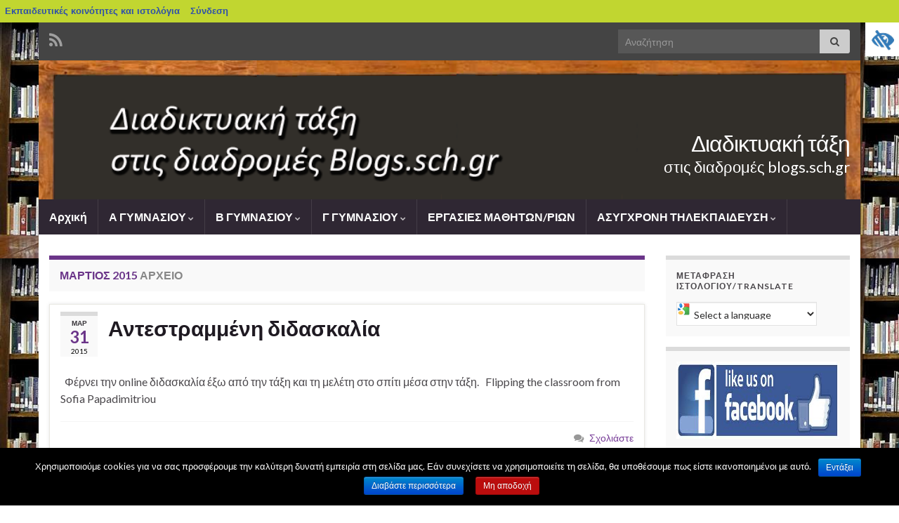

--- FILE ---
content_type: text/html; charset=UTF-8
request_url: https://blogs.sch.gr/m_michali/2015/03/
body_size: 33017
content:
<!DOCTYPE html><!--[if IE 7]>
<html class="ie ie7" lang="el"  prefix="og: https://ogp.me/ns# og: http://ogp.me/ns#">
<![endif]-->
<!--[if IE 8]>
<html class="ie ie8" lang="el"  prefix="og: https://ogp.me/ns# og: http://ogp.me/ns#">
<![endif]-->
<!--[if !(IE 7) & !(IE 8)]><!-->
<html lang="el"  prefix="og: https://ogp.me/ns# og: http://ogp.me/ns#">
<!--<![endif]-->
    <head>
        <meta charset="UTF-8">
        <meta http-equiv="X-UA-Compatible" content="IE=edge">
        <meta name="viewport" content="width=device-width, initial-scale=1">
        <title>Μάρτιος 2015 &#8211; Διαδικτυακή τάξη</title>
<meta name='robots' content='max-image-preview:large' />
<link rel="alternate" type="application/rss+xml" title="Ροή RSS &raquo; Διαδικτυακή τάξη" href="https://blogs.sch.gr/m_michali/feed/" />
<link rel="alternate" type="application/rss+xml" title="Ροή Σχολίων &raquo; Διαδικτυακή τάξη" href="https://blogs.sch.gr/m_michali/comments/feed/" />
		<meta property="og:title" content="Διαδικτυακή τάξη" />
				<meta property="og:description" content="στις διαδρομές blogs.sch.gr" />
		<meta property="og:type" content="website"/>
			<meta property="og:url" content="https://blogs.sch.gr/m_michali/2015/03/31/%ce%b1%ce%bd%cf%84%ce%b5%cf%83%cf%84%cf%81%ce%b1%ce%bc%ce%bc%ce%ad%ce%bd%ce%b7-%ce%b4%ce%b9%ce%b4%ce%b1%cf%83%ce%ba%ce%b1%ce%bb%ce%af%ce%b1/" />
	<meta property="og:site_name" content="Διαδικτυακή τάξη" />
		<meta property="og:image" content="https://blogs.sch.gr/wp-content/themes/cinematix-child/screenshot.png" />
	<script>
window._wpemojiSettings = {"baseUrl":"https:\/\/s.w.org\/images\/core\/emoji\/14.0.0\/72x72\/","ext":".png","svgUrl":"https:\/\/s.w.org\/images\/core\/emoji\/14.0.0\/svg\/","svgExt":".svg","source":{"concatemoji":"https:\/\/blogs.sch.gr\/m_michali\/wp-includes\/js\/wp-emoji-release.min.js"}};
/*! This file is auto-generated */
!function(e,a,t){var n,r,o,i=a.createElement("canvas"),p=i.getContext&&i.getContext("2d");function s(e,t){p.clearRect(0,0,i.width,i.height),p.fillText(e,0,0);e=i.toDataURL();return p.clearRect(0,0,i.width,i.height),p.fillText(t,0,0),e===i.toDataURL()}function c(e){var t=a.createElement("script");t.src=e,t.defer=t.type="text/javascript",a.getElementsByTagName("head")[0].appendChild(t)}for(o=Array("flag","emoji"),t.supports={everything:!0,everythingExceptFlag:!0},r=0;r<o.length;r++)t.supports[o[r]]=function(e){if(p&&p.fillText)switch(p.textBaseline="top",p.font="600 32px Arial",e){case"flag":return s("\ud83c\udff3\ufe0f\u200d\u26a7\ufe0f","\ud83c\udff3\ufe0f\u200b\u26a7\ufe0f")?!1:!s("\ud83c\uddfa\ud83c\uddf3","\ud83c\uddfa\u200b\ud83c\uddf3")&&!s("\ud83c\udff4\udb40\udc67\udb40\udc62\udb40\udc65\udb40\udc6e\udb40\udc67\udb40\udc7f","\ud83c\udff4\u200b\udb40\udc67\u200b\udb40\udc62\u200b\udb40\udc65\u200b\udb40\udc6e\u200b\udb40\udc67\u200b\udb40\udc7f");case"emoji":return!s("\ud83e\udef1\ud83c\udffb\u200d\ud83e\udef2\ud83c\udfff","\ud83e\udef1\ud83c\udffb\u200b\ud83e\udef2\ud83c\udfff")}return!1}(o[r]),t.supports.everything=t.supports.everything&&t.supports[o[r]],"flag"!==o[r]&&(t.supports.everythingExceptFlag=t.supports.everythingExceptFlag&&t.supports[o[r]]);t.supports.everythingExceptFlag=t.supports.everythingExceptFlag&&!t.supports.flag,t.DOMReady=!1,t.readyCallback=function(){t.DOMReady=!0},t.supports.everything||(n=function(){t.readyCallback()},a.addEventListener?(a.addEventListener("DOMContentLoaded",n,!1),e.addEventListener("load",n,!1)):(e.attachEvent("onload",n),a.attachEvent("onreadystatechange",function(){"complete"===a.readyState&&t.readyCallback()})),(e=t.source||{}).concatemoji?c(e.concatemoji):e.wpemoji&&e.twemoji&&(c(e.twemoji),c(e.wpemoji)))}(window,document,window._wpemojiSettings);
</script>
<style>
img.wp-smiley,
img.emoji {
	display: inline !important;
	border: none !important;
	box-shadow: none !important;
	height: 1em !important;
	width: 1em !important;
	margin: 0 0.07em !important;
	vertical-align: -0.1em !important;
	background: none !important;
	padding: 0 !important;
}
</style>
	<link rel='stylesheet' id='wp-quicklatex-format-css' href='https://blogs.sch.gr/m_michali/wp-content/plugins/wp-quicklatex/css/quicklatex-format.css' media='all' />
<link rel='stylesheet' id='dashicons-css' href='https://blogs.sch.gr/m_michali/wp-includes/css/dashicons.min.css' media='all' />
<link rel='stylesheet' id='admin-bar-css' href='https://blogs.sch.gr/m_michali/wp-includes/css/admin-bar.min.css' media='all' />
<style id='admin-bar-inline-css'>

			@font-face {
				font-family: 'w3tc';
				src: url('https://blogs.sch.gr/m_michali/wp-content/plugins/w3-total-cache/pub/fonts/w3tc.eot');
				src: url('https://blogs.sch.gr/m_michali/wp-content/plugins/w3-total-cache/pub/fonts/w3tc.eot?#iefix') format('embedded-opentype'),
					url('https://blogs.sch.gr/m_michali/wp-content/plugins/w3-total-cache/pub/fonts/w3tc.woff') format('woff'),
					url('https://blogs.sch.gr/m_michali/wp-content/plugins/w3-total-cache/pub/fonts/w3tc.ttf') format('truetype'),
					url('https://blogs.sch.gr/m_michali/wp-content/plugins/w3-total-cache/pub/fonts/w3tc.svg#w3tc') format('svg');
				font-weight: normal;
				font-style: normal;
				font-display: swap;
			}
			.w3tc-icon:before{
				content:'\0041'; top: 2px;
				font-family: 'w3tc';
			}
</style>
<link rel='stylesheet' id='wp-block-library-css' href='https://blogs.sch.gr/m_michali/wp-includes/css/dist/block-library/style.min.css' media='all' />
<link rel='stylesheet' id='bp-login-form-block-css' href='https://blogs.sch.gr/m_michali/wp-content/plugins/buddypress/bp-core/css/blocks/login-form.min.css' media='all' />
<link rel='stylesheet' id='bp-member-block-css' href='https://blogs.sch.gr/m_michali/wp-content/plugins/buddypress/bp-members/css/blocks/member.min.css' media='all' />
<link rel='stylesheet' id='bp-members-block-css' href='https://blogs.sch.gr/m_michali/wp-content/plugins/buddypress/bp-members/css/blocks/members.min.css' media='all' />
<link rel='stylesheet' id='bp-dynamic-members-block-css' href='https://blogs.sch.gr/m_michali/wp-content/plugins/buddypress/bp-members/css/blocks/dynamic-members.min.css' media='all' />
<link rel='stylesheet' id='bp-latest-activities-block-css' href='https://blogs.sch.gr/m_michali/wp-content/plugins/buddypress/bp-activity/css/blocks/latest-activities.min.css' media='all' />
<link rel='stylesheet' id='bp-recent-posts-block-css' href='https://blogs.sch.gr/m_michali/wp-content/plugins/buddypress/bp-blogs/css/blocks/recent-posts.min.css' media='all' />
<link rel='stylesheet' id='bp-friends-block-css' href='https://blogs.sch.gr/m_michali/wp-content/plugins/buddypress/bp-friends/css/blocks/friends.min.css' media='all' />
<link rel='stylesheet' id='bp-group-block-css' href='https://blogs.sch.gr/m_michali/wp-content/plugins/buddypress/bp-groups/css/blocks/group.min.css' media='all' />
<link rel='stylesheet' id='bp-groups-block-css' href='https://blogs.sch.gr/m_michali/wp-content/plugins/buddypress/bp-groups/css/blocks/groups.min.css' media='all' />
<link rel='stylesheet' id='bp-dynamic-groups-block-css' href='https://blogs.sch.gr/m_michali/wp-content/plugins/buddypress/bp-groups/css/blocks/dynamic-groups.min.css' media='all' />
<link rel='stylesheet' id='bp-sitewide-notices-block-css' href='https://blogs.sch.gr/m_michali/wp-content/plugins/buddypress/bp-messages/css/blocks/sitewide-notices.min.css' media='all' />
<link rel='stylesheet' id='classic-theme-styles-css' href='https://blogs.sch.gr/m_michali/wp-includes/css/classic-themes.min.css' media='all' />
<style id='global-styles-inline-css'>
body{--wp--preset--color--black: #000000;--wp--preset--color--cyan-bluish-gray: #abb8c3;--wp--preset--color--white: #ffffff;--wp--preset--color--pale-pink: #f78da7;--wp--preset--color--vivid-red: #cf2e2e;--wp--preset--color--luminous-vivid-orange: #ff6900;--wp--preset--color--luminous-vivid-amber: #fcb900;--wp--preset--color--light-green-cyan: #7bdcb5;--wp--preset--color--vivid-green-cyan: #00d084;--wp--preset--color--pale-cyan-blue: #8ed1fc;--wp--preset--color--vivid-cyan-blue: #0693e3;--wp--preset--color--vivid-purple: #9b51e0;--wp--preset--gradient--vivid-cyan-blue-to-vivid-purple: linear-gradient(135deg,rgba(6,147,227,1) 0%,rgb(155,81,224) 100%);--wp--preset--gradient--light-green-cyan-to-vivid-green-cyan: linear-gradient(135deg,rgb(122,220,180) 0%,rgb(0,208,130) 100%);--wp--preset--gradient--luminous-vivid-amber-to-luminous-vivid-orange: linear-gradient(135deg,rgba(252,185,0,1) 0%,rgba(255,105,0,1) 100%);--wp--preset--gradient--luminous-vivid-orange-to-vivid-red: linear-gradient(135deg,rgba(255,105,0,1) 0%,rgb(207,46,46) 100%);--wp--preset--gradient--very-light-gray-to-cyan-bluish-gray: linear-gradient(135deg,rgb(238,238,238) 0%,rgb(169,184,195) 100%);--wp--preset--gradient--cool-to-warm-spectrum: linear-gradient(135deg,rgb(74,234,220) 0%,rgb(151,120,209) 20%,rgb(207,42,186) 40%,rgb(238,44,130) 60%,rgb(251,105,98) 80%,rgb(254,248,76) 100%);--wp--preset--gradient--blush-light-purple: linear-gradient(135deg,rgb(255,206,236) 0%,rgb(152,150,240) 100%);--wp--preset--gradient--blush-bordeaux: linear-gradient(135deg,rgb(254,205,165) 0%,rgb(254,45,45) 50%,rgb(107,0,62) 100%);--wp--preset--gradient--luminous-dusk: linear-gradient(135deg,rgb(255,203,112) 0%,rgb(199,81,192) 50%,rgb(65,88,208) 100%);--wp--preset--gradient--pale-ocean: linear-gradient(135deg,rgb(255,245,203) 0%,rgb(182,227,212) 50%,rgb(51,167,181) 100%);--wp--preset--gradient--electric-grass: linear-gradient(135deg,rgb(202,248,128) 0%,rgb(113,206,126) 100%);--wp--preset--gradient--midnight: linear-gradient(135deg,rgb(2,3,129) 0%,rgb(40,116,252) 100%);--wp--preset--duotone--dark-grayscale: url('#wp-duotone-dark-grayscale');--wp--preset--duotone--grayscale: url('#wp-duotone-grayscale');--wp--preset--duotone--purple-yellow: url('#wp-duotone-purple-yellow');--wp--preset--duotone--blue-red: url('#wp-duotone-blue-red');--wp--preset--duotone--midnight: url('#wp-duotone-midnight');--wp--preset--duotone--magenta-yellow: url('#wp-duotone-magenta-yellow');--wp--preset--duotone--purple-green: url('#wp-duotone-purple-green');--wp--preset--duotone--blue-orange: url('#wp-duotone-blue-orange');--wp--preset--font-size--small: 14px;--wp--preset--font-size--medium: 20px;--wp--preset--font-size--large: 20px;--wp--preset--font-size--x-large: 42px;--wp--preset--font-size--tiny: 10px;--wp--preset--font-size--regular: 16px;--wp--preset--font-size--larger: 26px;--wp--preset--spacing--20: 0.44rem;--wp--preset--spacing--30: 0.67rem;--wp--preset--spacing--40: 1rem;--wp--preset--spacing--50: 1.5rem;--wp--preset--spacing--60: 2.25rem;--wp--preset--spacing--70: 3.38rem;--wp--preset--spacing--80: 5.06rem;--wp--preset--shadow--natural: 6px 6px 9px rgba(0, 0, 0, 0.2);--wp--preset--shadow--deep: 12px 12px 50px rgba(0, 0, 0, 0.4);--wp--preset--shadow--sharp: 6px 6px 0px rgba(0, 0, 0, 0.2);--wp--preset--shadow--outlined: 6px 6px 0px -3px rgba(255, 255, 255, 1), 6px 6px rgba(0, 0, 0, 1);--wp--preset--shadow--crisp: 6px 6px 0px rgba(0, 0, 0, 1);}:where(.is-layout-flex){gap: 0.5em;}body .is-layout-flow > .alignleft{float: left;margin-inline-start: 0;margin-inline-end: 2em;}body .is-layout-flow > .alignright{float: right;margin-inline-start: 2em;margin-inline-end: 0;}body .is-layout-flow > .aligncenter{margin-left: auto !important;margin-right: auto !important;}body .is-layout-constrained > .alignleft{float: left;margin-inline-start: 0;margin-inline-end: 2em;}body .is-layout-constrained > .alignright{float: right;margin-inline-start: 2em;margin-inline-end: 0;}body .is-layout-constrained > .aligncenter{margin-left: auto !important;margin-right: auto !important;}body .is-layout-constrained > :where(:not(.alignleft):not(.alignright):not(.alignfull)){max-width: var(--wp--style--global--content-size);margin-left: auto !important;margin-right: auto !important;}body .is-layout-constrained > .alignwide{max-width: var(--wp--style--global--wide-size);}body .is-layout-flex{display: flex;}body .is-layout-flex{flex-wrap: wrap;align-items: center;}body .is-layout-flex > *{margin: 0;}:where(.wp-block-columns.is-layout-flex){gap: 2em;}.has-black-color{color: var(--wp--preset--color--black) !important;}.has-cyan-bluish-gray-color{color: var(--wp--preset--color--cyan-bluish-gray) !important;}.has-white-color{color: var(--wp--preset--color--white) !important;}.has-pale-pink-color{color: var(--wp--preset--color--pale-pink) !important;}.has-vivid-red-color{color: var(--wp--preset--color--vivid-red) !important;}.has-luminous-vivid-orange-color{color: var(--wp--preset--color--luminous-vivid-orange) !important;}.has-luminous-vivid-amber-color{color: var(--wp--preset--color--luminous-vivid-amber) !important;}.has-light-green-cyan-color{color: var(--wp--preset--color--light-green-cyan) !important;}.has-vivid-green-cyan-color{color: var(--wp--preset--color--vivid-green-cyan) !important;}.has-pale-cyan-blue-color{color: var(--wp--preset--color--pale-cyan-blue) !important;}.has-vivid-cyan-blue-color{color: var(--wp--preset--color--vivid-cyan-blue) !important;}.has-vivid-purple-color{color: var(--wp--preset--color--vivid-purple) !important;}.has-black-background-color{background-color: var(--wp--preset--color--black) !important;}.has-cyan-bluish-gray-background-color{background-color: var(--wp--preset--color--cyan-bluish-gray) !important;}.has-white-background-color{background-color: var(--wp--preset--color--white) !important;}.has-pale-pink-background-color{background-color: var(--wp--preset--color--pale-pink) !important;}.has-vivid-red-background-color{background-color: var(--wp--preset--color--vivid-red) !important;}.has-luminous-vivid-orange-background-color{background-color: var(--wp--preset--color--luminous-vivid-orange) !important;}.has-luminous-vivid-amber-background-color{background-color: var(--wp--preset--color--luminous-vivid-amber) !important;}.has-light-green-cyan-background-color{background-color: var(--wp--preset--color--light-green-cyan) !important;}.has-vivid-green-cyan-background-color{background-color: var(--wp--preset--color--vivid-green-cyan) !important;}.has-pale-cyan-blue-background-color{background-color: var(--wp--preset--color--pale-cyan-blue) !important;}.has-vivid-cyan-blue-background-color{background-color: var(--wp--preset--color--vivid-cyan-blue) !important;}.has-vivid-purple-background-color{background-color: var(--wp--preset--color--vivid-purple) !important;}.has-black-border-color{border-color: var(--wp--preset--color--black) !important;}.has-cyan-bluish-gray-border-color{border-color: var(--wp--preset--color--cyan-bluish-gray) !important;}.has-white-border-color{border-color: var(--wp--preset--color--white) !important;}.has-pale-pink-border-color{border-color: var(--wp--preset--color--pale-pink) !important;}.has-vivid-red-border-color{border-color: var(--wp--preset--color--vivid-red) !important;}.has-luminous-vivid-orange-border-color{border-color: var(--wp--preset--color--luminous-vivid-orange) !important;}.has-luminous-vivid-amber-border-color{border-color: var(--wp--preset--color--luminous-vivid-amber) !important;}.has-light-green-cyan-border-color{border-color: var(--wp--preset--color--light-green-cyan) !important;}.has-vivid-green-cyan-border-color{border-color: var(--wp--preset--color--vivid-green-cyan) !important;}.has-pale-cyan-blue-border-color{border-color: var(--wp--preset--color--pale-cyan-blue) !important;}.has-vivid-cyan-blue-border-color{border-color: var(--wp--preset--color--vivid-cyan-blue) !important;}.has-vivid-purple-border-color{border-color: var(--wp--preset--color--vivid-purple) !important;}.has-vivid-cyan-blue-to-vivid-purple-gradient-background{background: var(--wp--preset--gradient--vivid-cyan-blue-to-vivid-purple) !important;}.has-light-green-cyan-to-vivid-green-cyan-gradient-background{background: var(--wp--preset--gradient--light-green-cyan-to-vivid-green-cyan) !important;}.has-luminous-vivid-amber-to-luminous-vivid-orange-gradient-background{background: var(--wp--preset--gradient--luminous-vivid-amber-to-luminous-vivid-orange) !important;}.has-luminous-vivid-orange-to-vivid-red-gradient-background{background: var(--wp--preset--gradient--luminous-vivid-orange-to-vivid-red) !important;}.has-very-light-gray-to-cyan-bluish-gray-gradient-background{background: var(--wp--preset--gradient--very-light-gray-to-cyan-bluish-gray) !important;}.has-cool-to-warm-spectrum-gradient-background{background: var(--wp--preset--gradient--cool-to-warm-spectrum) !important;}.has-blush-light-purple-gradient-background{background: var(--wp--preset--gradient--blush-light-purple) !important;}.has-blush-bordeaux-gradient-background{background: var(--wp--preset--gradient--blush-bordeaux) !important;}.has-luminous-dusk-gradient-background{background: var(--wp--preset--gradient--luminous-dusk) !important;}.has-pale-ocean-gradient-background{background: var(--wp--preset--gradient--pale-ocean) !important;}.has-electric-grass-gradient-background{background: var(--wp--preset--gradient--electric-grass) !important;}.has-midnight-gradient-background{background: var(--wp--preset--gradient--midnight) !important;}.has-small-font-size{font-size: var(--wp--preset--font-size--small) !important;}.has-medium-font-size{font-size: var(--wp--preset--font-size--medium) !important;}.has-large-font-size{font-size: var(--wp--preset--font-size--large) !important;}.has-x-large-font-size{font-size: var(--wp--preset--font-size--x-large) !important;}
.wp-block-navigation a:where(:not(.wp-element-button)){color: inherit;}
:where(.wp-block-columns.is-layout-flex){gap: 2em;}
.wp-block-pullquote{font-size: 1.5em;line-height: 1.6;}
</style>
<link rel='stylesheet' id='fonts_for_icons-css' href='https://blogs.sch.gr/m_michali/wp-content/themes/cinematix-child/css/fonts.css' media='all' />
<link rel='stylesheet' id='my-admin-bar-style-css' href='https://blogs.sch.gr/m_michali/wp-content/themes/cinematix-child/css/my-admin-bar.css' media='all' />
<link rel='stylesheet' id='bp-admin-bar-css' href='https://blogs.sch.gr/m_michali/wp-content/plugins/buddypress/bp-core/css/admin-bar.min.css' media='all' />
<link rel='stylesheet' id='bp-legacy-css-css' href='https://blogs.sch.gr/m_michali/wp-content/plugins/buddypress/bp-templates/bp-legacy/css/buddypress.min.css' media='screen' />
<link rel='stylesheet' id='cookie-notice-front-css' href='https://blogs.sch.gr/m_michali/wp-content/plugins/cookie-notice/css/front.min.css' media='all' />
<link rel='stylesheet' id='gb_responsive_menu_style-css' href='https://blogs.sch.gr/m_michali/wp-content/plugins/gb_responsive_menu/css/style.css' media='all' />
<link rel='stylesheet' id='rt-wpp-plugin-style-css' href='https://blogs.sch.gr/m_michali/wp-content/plugins/rt-prettyphoto/css/prettyPhoto.css' media='all' />
<link rel='stylesheet' id='wpah-front-styles-css' href='https://blogs.sch.gr/m_michali/wp-content/plugins/wp-accessibility-helper/assets/css/wp-accessibility-helper.min.css' media='all' />
<link rel='stylesheet' id='bbw-style-css' href='https://blogs.sch.gr/m_michali/wp-content/plugins/LS-buddybar-widget/buddybar-style.css' media='all' />
<link rel='stylesheet' id='category-sticky-post-css' href='https://blogs.sch.gr/m_michali/wp-content/plugins/category-sticky-post/css/plugin.css' media='all' />
<link rel='stylesheet' id='bootstrap-css' href='https://blogs.sch.gr/m_michali/wp-content/themes/graphene/bootstrap/css/bootstrap.min.css' media='all' />
<link rel='stylesheet' id='font-awesome-css' href='https://blogs.sch.gr/m_michali/wp-content/themes/graphene/fonts/font-awesome/css/font-awesome.min.css' media='all' />
<link rel='stylesheet' id='graphene-style-css' href='https://blogs.sch.gr/m_michali/wp-content/themes/graphene/style.css' media='all' />
<link rel='stylesheet' id='graphene-sch-style-css' href='https://blogs.sch.gr/m_michali/wp-content/themes/graphene-sch/style.css' media='all' />
<link rel='stylesheet' id='volumeSliderStyling-css' href='https://blogs.sch.gr/m_michali/wp-content/plugins/ersradio-widget/widgetStyling.css' media='all' />
<link rel='stylesheet' id='ics-calendar-css' href='https://blogs.sch.gr/m_michali/wp-content/plugins/ics-calendar/assets/style.min.css' media='all' />
<script>
if (document.location.protocol !== "https:") {
	document.location = document.URL.replace(/^http:/i, "https:");
}
</script>
	<script src='https://blogs.sch.gr/m_michali/wp-includes/js/jquery/jquery.min.js' id='jquery-core-js'></script>
<script src='https://blogs.sch.gr/m_michali/wp-includes/js/jquery/jquery-migrate.min.js' id='jquery-migrate-js'></script>
<script src='https://blogs.sch.gr/m_michali/wp-content/plugins/buddypress/bp-core/js/confirm.min.js' id='bp-confirm-js'></script>
<script src='https://blogs.sch.gr/m_michali/wp-content/plugins/buddypress/bp-core/js/widget-members.min.js' id='bp-widget-members-js'></script>
<script src='https://blogs.sch.gr/m_michali/wp-content/plugins/buddypress/bp-core/js/jquery-query.min.js' id='bp-jquery-query-js'></script>
<script src='https://blogs.sch.gr/m_michali/wp-content/plugins/buddypress/bp-core/js/vendor/jquery-cookie.min.js' id='bp-jquery-cookie-js'></script>
<script src='https://blogs.sch.gr/m_michali/wp-content/plugins/buddypress/bp-core/js/vendor/jquery-scroll-to.min.js' id='bp-jquery-scroll-to-js'></script>
<script id='bp-legacy-js-js-extra'>
var BP_DTheme = {"accepted":"\u0391\u03c0\u03bf\u03b4\u03b5\u03ba\u03c4\u03cc","close":"\u039a\u03bb\u03b5\u03af\u03c3\u03b9\u03bc\u03bf","comments":"\u03c3\u03c7\u03cc\u03bb\u03b9\u03b1","leave_group_confirm":"\u0395\u03af\u03c3\u03c4\u03b5 \u03c3\u03af\u03b3\u03bf\u03c5\u03c1\u03bf\u03c2 \u03cc\u03c4\u03b9 \u03b8\u03ad\u03bb\u03b5\u03c4\u03b5 \u03bd\u03b1 \u03b1\u03c0\u03bf\u03c7\u03c9\u03c1\u03ae\u03c3\u03b5\u03c4\u03b5 \u03b1\u03c0\u03cc \u03c4\u03b7\u03bd \u03bf\u03bc\u03ac\u03b4\u03b1;","mark_as_fav":"\u0391\u03b3\u03b1\u03c0\u03b7\u03bc\u03ad\u03bd\u03bf","my_favs":"\u03a4\u03b1 \u0391\u03b3\u03b1\u03c0\u03b7\u03bc\u03ad\u03bd\u03b1 \u03bc\u03bf\u03c5","rejected":"\u0391\u03c0\u03bf\u03c1\u03c1\u03af\u03c6\u03b8\u03b7\u03ba\u03b5","remove_fav":"\u0391\u03c6\u03b1\u03af\u03c1\u03b5\u03c3\u03b7 \u0391\u03b3\u03b1\u03c0\u03b7\u03bc\u03ad\u03bd\u03bf\u03c5","show_all":"\u0395\u03bc\u03c6\u03ac\u03bd\u03b9\u03c3\u03b7 \u03cc\u03bb\u03c9\u03bd","show_all_comments":"\u03a0\u03c1\u03cc\u03b2\u03b1\u03bb\u03b5 \u03cc\u03bb\u03b1 \u03c4\u03b1 \u03c3\u03c7\u03cc\u03bb\u03b9\u03b1 \u03b3\u03b9\u03b1 \u03b1\u03c5\u03c4\u03cc \u03c4\u03bf \u03b8\u03ad\u03bc\u03b1","show_x_comments":"\u03a0\u03c1\u03bf\u03b2\u03bf\u03bb\u03ae \u03cc\u03bb\u03c9\u03bd \u03c4\u03c9\u03bd \u03c3\u03c7\u03bf\u03bb\u03af\u03c9\u03bd (%d)","unsaved_changes":"\u03a4\u03bf \u03c0\u03c1\u03bf\u03c6\u03af\u03bb \u03c3\u03b1\u03c2 \u03ad\u03c7\u03b5\u03b9 \u03bc\u03b7 \u03b1\u03c0\u03bf\u03b8\u03b7\u03ba\u03b5\u03c5\u03bc\u03ad\u03bd\u03b5\u03c2 \u03b1\u03bb\u03bb\u03b1\u03b3\u03ad\u03c2. \u0391\u03bd \u03c6\u03cd\u03b3\u03b5\u03c4\u03b5 \u03b1\u03c0\u03cc \u03c4\u03b7\u03bd \u03c3\u03b5\u03bb\u03af\u03b4\u03b1, \u03bf\u03b9 \u03b1\u03bb\u03bb\u03b1\u03b3\u03ad\u03c2 \u03b8\u03b1 \u03c7\u03b1\u03b8\u03bf\u03cd\u03bd.","view":"\u03a0\u03c1\u03bf\u03b2\u03bf\u03bb\u03ae","store_filter_settings":""};
</script>
<script src='https://blogs.sch.gr/m_michali/wp-content/plugins/buddypress/bp-templates/bp-legacy/js/buddypress.min.js' id='bp-legacy-js-js'></script>
<script id='cookie-notice-front-js-extra'>
var cnArgs = {"ajaxurl":"https:\/\/blogs.sch.gr\/m_michali\/wp-admin\/admin-ajax.php","hideEffect":"fade","onScroll":"","onScrollOffset":"100","onClick":"","cookieName":"cookie_notice_accepted","cookieValue":"true","cookieTime":"2592000","cookiePath":"\/","cookieDomain":"","redirection":"","cache":"1","refuse":"no","revoke_cookies":"0","revoke_cookies_opt":"automatic","secure":"1"};
</script>
<script src='https://blogs.sch.gr/m_michali/wp-content/plugins/cookie-notice/js/front.min.js' id='cookie-notice-front-js'></script>
<script src='https://blogs.sch.gr/m_michali/wp-content/plugins/gb_responsive_menu/js/gb_responsive_menu.js' id='gb_responsive_menu_js-js'></script>
<script src='https://blogs.sch.gr/m_michali/wp-content/plugins/rt-prettyphoto/js/jquery.prettyPhoto.js' id='rt-wpp-plugin-active-js'></script>
<script src='https://blogs.sch.gr/m_michali/wp-content/plugins/rt-prettyphoto/js/wpp-active.js' id='rt-wpp-plugin-script-active-js'></script>
<script src='https://blogs.sch.gr/m_michali/wp-content/themes/graphene/bootstrap/js/bootstrap.min.js' id='bootstrap-js'></script>
<script src='https://blogs.sch.gr/m_michali/wp-content/themes/graphene/js/bootstrap-hover-dropdown/bootstrap-hover-dropdown.min.js' id='bootstrap-hover-dropdown-js'></script>
<script src='https://blogs.sch.gr/m_michali/wp-content/themes/graphene/js/bootstrap-submenu/bootstrap-submenu.min.js' id='bootstrap-submenu-js'></script>
<script src='https://blogs.sch.gr/m_michali/wp-content/themes/graphene/js/jquery.infinitescroll.min.js' id='infinite-scroll-js'></script>
<script id='graphene-js-extra'>
var grapheneJS = {"siteurl":"https:\/\/blogs.sch.gr\/m_michali","ajaxurl":"https:\/\/blogs.sch.gr\/m_michali\/wp-admin\/admin-ajax.php","templateUrl":"https:\/\/blogs.sch.gr\/m_michali\/wp-content\/themes\/graphene","isSingular":"","enableStickyMenu":"","shouldShowComments":"1","commentsOrder":"newest","sliderDisable":"1","sliderInterval":"7000","infScrollBtnLbl":"\u03a6\u03cc\u03c1\u03c4\u03c9\u03c3\u03b7 \u03c0\u03b5\u03c1\u03b9\u03c3\u03c3\u03cc\u03c4\u03b5\u03c1\u03c9\u03bd","infScrollOn":"","infScrollCommentsOn":"","totalPosts":"5","postsPerPage":"10","isPageNavi":"","infScrollMsgText":"\u039b\u03ae\u03c8\u03b7 window.grapheneInfScrollItemsPerPage window.grapheneInfScrollItemsLeft \u03b1\u03bd\u03c4\u03b9\u03ba\u03b5\u03b9\u03bc\u03ad\u03bd\u03c9\u03bd \u03c0\u03bf\u03c5 \u03b1\u03c0\u03bf\u03bc\u03ad\u03bd\u03bf\u03c5\u03bd ...","infScrollMsgTextPlural":"\u03a6\u03cc\u03c1\u03c4\u03c9\u03c3\u03b7 window.grapheneInfScrollItemsPerPage \u03b1\u03c0\u03cc window.grapheneInfScrollItemsLeft \u03b1\u03bd\u03c4\u03b9\u03ba\u03b5\u03af\u03bc\u03b5\u03bd\u03b1 \u03c0\u03bf\u03c5 \u03b1\u03c0\u03bf\u03bc\u03ad\u03bd\u03bf\u03c5\u03bd ...","infScrollFinishedText":"\u038c\u03bb\u03b1 \u03c6\u03bf\u03c1\u03c4\u03ce\u03b8\u03b7\u03ba\u03b1\u03bd!","commentsPerPage":"50","totalComments":"0","infScrollCommentsMsg":"\u03a6\u03cc\u03c1\u03c4\u03c9\u03c3\u03b7 window.grapheneInfScrollCommentsPerPage \u03b1\u03c0\u03cc window.grapheneInfScrollCommentsLeft \u03c3\u03c7\u03cc\u03bb\u03b9\u03bf \u03c0\u03bf\u03c5 \u03b1\u03c0\u03bf\u03bc\u03ad\u03bd\u03b5\u03b9 ...","infScrollCommentsMsgPlural":"\u03a6\u03cc\u03c1\u03c4\u03c9\u03c3\u03b7 window.grapheneInfScrollCommentsPerPage \u03b1\u03c0\u03cc window.grapheneInfScrollCommentsLeft \u03c3\u03c7\u03cc\u03bb\u03b9\u03b1 \u03c0\u03bf\u03c5 \u03b1\u03c0\u03bf\u03bc\u03ad\u03bd\u03bf\u03c5\u03bd ...","infScrollCommentsFinishedMsg":"\u038c\u03bb\u03b1 \u03c4\u03b1 \u03c3\u03c7\u03cc\u03bb\u03b9\u03b1 \u03c6\u03bf\u03c1\u03c4\u03ce\u03b8\u03b7\u03ba\u03b1\u03bd!","disableLiveSearch":"1","txtNoResult":"\u0394\u03b5\u03bd \u03b2\u03c1\u03ad\u03b8\u03b7\u03ba\u03b5 \u03ba\u03b1\u03bd\u03ad\u03bd\u03b1 \u03b1\u03c0\u03bf\u03c4\u03ad\u03bb\u03b5\u03c3\u03bc\u03b1.","isMasonry":""};
</script>
<script src='https://blogs.sch.gr/m_michali/wp-content/themes/graphene/js/graphene.js' id='graphene-js'></script>
<script src='https://blogs.sch.gr/m_michali/wp-content/plugins/wp-quicklatex/js/wp-quicklatex-frontend.js' id='wp-quicklatex-frontend-js'></script>
<meta property="fb:app_id" content="966242223397117" /><style>
            .ls-accessibility-footer {
                /* position: absolute; */
                bottom: 0;
                width: 96%;
                text-align: center;
                padding-top: 10px;
                padding-bottom: 10px;
                background: #f9f9f9;
                z-index: 1000;
            }
			.ls-accessibility-footer a, .ls-accessibility-footer a:visited {
				color:#04c
			}
           
            @media (max-width: 768px) {
                .ls-accessibility-footer {
                    padding: 5px;
                    font-size: 14px;
                }
            }
        </style>
<style>.pp_download{ background: #ccc;  border-radius: 3px;   height: 25px;   padding: 4px;}</style>

<script>
jQuery(document).ready(function() {
   jQuery("a[rel^='prettyPhoto']").prettyPhoto({
   changepicturecallback: function(){
       jQuery(".pp_social").append("<span class='pp_download_place'></span>");
        $getit= settings.image_markup.replace(/{path}/g,pp_images[set_position]);
      jQuery(".pp_pic_holder").find('.pp_details .pp_download_place').html('<a class="pp_download" href="'+pp_images[set_position]+'" download>Download</a>');
        }
    });
});
</script><style>#wp-admin-bar-wp-logo{  }
	
	div#community-profile-page li.bp-blogs-profile-stats:before {content:" "!important;}
	div#community-profile-page li.bp-blogs-profile-stats {background: url("/wp-content/favicon.ico") no-repeat; padding-left:16px}
   
	#wpadminbar #wp-admin-bar-wp-logo > .ab-item .ab-icon:before {content:" "!important;}
	#wpadminbar .quicklinks li .blavatar:before {content:" "!important;}
   /*#wp-admin-bar-wp-logo>.ab-item .ab-icon  { background: url("/wp-content/favicon.ico") no-repeat;}
      #wpadminbar .quicklinks li div.blavatar { background: url("/wp-content/favicon.ico") no-repeat;}*/
/*                img.blavatar { display: none;}*/
                </style>
	<script>var ajaxurl = 'https://blogs.sch.gr/m_michali/wp-admin/admin-ajax.php';</script>

<style>
/* Begin Royal PrettyPhoto Styles*/

div.ppt{ display: none;}
		/* End Royal PrettyPhoto Styles*/
</style>
		<script>var BPAPRConfig={"root_url":"https:\/\/blogs.sch.gr\/m_michali\/wp-content\/plugins\/bp-activity-plus-reloaded","temp_img_url":"https:\/\/blogs.sch.gr\/m_michali\/files\/bpfb\/tmp\/","base_img_url":"https:\/\/blogs.sch.gr\/m_michali\/files\/bpfb\/","theme":"default","alignment":"left","allowed_items":["photos","videos","links"]};</script>		<script>
		   WebFontConfig = {
		      google: { 
		      	families: ["Lato:400,400i,700,700i&display=swap"]		      }
		   };

		   (function(d) {
		      var wf = d.createElement('script'), s = d.scripts[0];
		      wf.src = 'https://ajax.googleapis.com/ajax/libs/webfont/1.6.26/webfont.js';
		      wf.async = true;
		      s.parentNode.insertBefore(wf, s);
		   })(document);
		</script>
	<style>
.top-bar{background-color:#444444} .top-bar .searchform .btn-default, .top-bar #top_search .searchform .btn-default{color:#444444}.carousel, .carousel .item{height:400px}@media (max-width: 991px) {.carousel, .carousel .item{height:250px}}#header{max-height:198px}
</style>
<style>.recentcomments a{display:inline !important;padding:0 !important;margin:0 !important;}</style><style id="custom-background-css">
body.custom-background { background-image: url("https://blogs.sch.gr/m_michali/files/2023/02/library.jpg"); background-position: left top; background-size: auto; background-repeat: repeat; background-attachment: scroll; }
</style>
	<style media="print">#wpadminbar { display:none; }</style>
	<style media="screen">
	html { margin-top: 32px !important; }
	@media screen and ( max-width: 782px ) {
		html { margin-top: 46px !important; }
	}
</style>
	    </head>
    <body class="bp-legacy archive date admin-bar no-customize-support custom-background wp-embed-responsive el cookies-not-set chrome osx wp-accessibility-helper wah_fstype_script accessibility-location-right layout-boxed two_col_left two-columns no-js">
        		<div id="wpadminbar" class="nojq nojs">
						<div class="quicklinks" id="wp-toolbar" role="navigation" aria-label="Γραμμή εργαλείων">
				<ul id='wp-admin-bar-root-default' class="ab-top-menu"><li id='wp-admin-bar-blogssch'><a class='ab-item' href='https://blogs.sch.gr'>Εκπαιδευτικές κοινότητες και ιστολόγια</a></li><li id='wp-admin-bar-blogsschmobile'><a class='ab-item' href='https://blogs.sch.gr' title='Αρχική'><span class="ab-icon dashicons-admin-home"></span></a></li><li id='wp-admin-bar-bp-login'><a class='ab-item' href='https://blogs.sch.gr/m_michali/wp-login.php?redirect_to=https%3A%2F%2Fblogs.sch.gr%2Fm_michali%2F2015%2F03%2F'>Σύνδεση</a></li></ul>			</div>
					</div>

		<svg xmlns="http://www.w3.org/2000/svg" viewBox="0 0 0 0" width="0" height="0" focusable="false" role="none" style="visibility: hidden; position: absolute; left: -9999px; overflow: hidden;" ><defs><filter id="wp-duotone-dark-grayscale"><feColorMatrix color-interpolation-filters="sRGB" type="matrix" values=" .299 .587 .114 0 0 .299 .587 .114 0 0 .299 .587 .114 0 0 .299 .587 .114 0 0 " /><feComponentTransfer color-interpolation-filters="sRGB" ><feFuncR type="table" tableValues="0 0.49803921568627" /><feFuncG type="table" tableValues="0 0.49803921568627" /><feFuncB type="table" tableValues="0 0.49803921568627" /><feFuncA type="table" tableValues="1 1" /></feComponentTransfer><feComposite in2="SourceGraphic" operator="in" /></filter></defs></svg><svg xmlns="http://www.w3.org/2000/svg" viewBox="0 0 0 0" width="0" height="0" focusable="false" role="none" style="visibility: hidden; position: absolute; left: -9999px; overflow: hidden;" ><defs><filter id="wp-duotone-grayscale"><feColorMatrix color-interpolation-filters="sRGB" type="matrix" values=" .299 .587 .114 0 0 .299 .587 .114 0 0 .299 .587 .114 0 0 .299 .587 .114 0 0 " /><feComponentTransfer color-interpolation-filters="sRGB" ><feFuncR type="table" tableValues="0 1" /><feFuncG type="table" tableValues="0 1" /><feFuncB type="table" tableValues="0 1" /><feFuncA type="table" tableValues="1 1" /></feComponentTransfer><feComposite in2="SourceGraphic" operator="in" /></filter></defs></svg><svg xmlns="http://www.w3.org/2000/svg" viewBox="0 0 0 0" width="0" height="0" focusable="false" role="none" style="visibility: hidden; position: absolute; left: -9999px; overflow: hidden;" ><defs><filter id="wp-duotone-purple-yellow"><feColorMatrix color-interpolation-filters="sRGB" type="matrix" values=" .299 .587 .114 0 0 .299 .587 .114 0 0 .299 .587 .114 0 0 .299 .587 .114 0 0 " /><feComponentTransfer color-interpolation-filters="sRGB" ><feFuncR type="table" tableValues="0.54901960784314 0.98823529411765" /><feFuncG type="table" tableValues="0 1" /><feFuncB type="table" tableValues="0.71764705882353 0.25490196078431" /><feFuncA type="table" tableValues="1 1" /></feComponentTransfer><feComposite in2="SourceGraphic" operator="in" /></filter></defs></svg><svg xmlns="http://www.w3.org/2000/svg" viewBox="0 0 0 0" width="0" height="0" focusable="false" role="none" style="visibility: hidden; position: absolute; left: -9999px; overflow: hidden;" ><defs><filter id="wp-duotone-blue-red"><feColorMatrix color-interpolation-filters="sRGB" type="matrix" values=" .299 .587 .114 0 0 .299 .587 .114 0 0 .299 .587 .114 0 0 .299 .587 .114 0 0 " /><feComponentTransfer color-interpolation-filters="sRGB" ><feFuncR type="table" tableValues="0 1" /><feFuncG type="table" tableValues="0 0.27843137254902" /><feFuncB type="table" tableValues="0.5921568627451 0.27843137254902" /><feFuncA type="table" tableValues="1 1" /></feComponentTransfer><feComposite in2="SourceGraphic" operator="in" /></filter></defs></svg><svg xmlns="http://www.w3.org/2000/svg" viewBox="0 0 0 0" width="0" height="0" focusable="false" role="none" style="visibility: hidden; position: absolute; left: -9999px; overflow: hidden;" ><defs><filter id="wp-duotone-midnight"><feColorMatrix color-interpolation-filters="sRGB" type="matrix" values=" .299 .587 .114 0 0 .299 .587 .114 0 0 .299 .587 .114 0 0 .299 .587 .114 0 0 " /><feComponentTransfer color-interpolation-filters="sRGB" ><feFuncR type="table" tableValues="0 0" /><feFuncG type="table" tableValues="0 0.64705882352941" /><feFuncB type="table" tableValues="0 1" /><feFuncA type="table" tableValues="1 1" /></feComponentTransfer><feComposite in2="SourceGraphic" operator="in" /></filter></defs></svg><svg xmlns="http://www.w3.org/2000/svg" viewBox="0 0 0 0" width="0" height="0" focusable="false" role="none" style="visibility: hidden; position: absolute; left: -9999px; overflow: hidden;" ><defs><filter id="wp-duotone-magenta-yellow"><feColorMatrix color-interpolation-filters="sRGB" type="matrix" values=" .299 .587 .114 0 0 .299 .587 .114 0 0 .299 .587 .114 0 0 .299 .587 .114 0 0 " /><feComponentTransfer color-interpolation-filters="sRGB" ><feFuncR type="table" tableValues="0.78039215686275 1" /><feFuncG type="table" tableValues="0 0.94901960784314" /><feFuncB type="table" tableValues="0.35294117647059 0.47058823529412" /><feFuncA type="table" tableValues="1 1" /></feComponentTransfer><feComposite in2="SourceGraphic" operator="in" /></filter></defs></svg><svg xmlns="http://www.w3.org/2000/svg" viewBox="0 0 0 0" width="0" height="0" focusable="false" role="none" style="visibility: hidden; position: absolute; left: -9999px; overflow: hidden;" ><defs><filter id="wp-duotone-purple-green"><feColorMatrix color-interpolation-filters="sRGB" type="matrix" values=" .299 .587 .114 0 0 .299 .587 .114 0 0 .299 .587 .114 0 0 .299 .587 .114 0 0 " /><feComponentTransfer color-interpolation-filters="sRGB" ><feFuncR type="table" tableValues="0.65098039215686 0.40392156862745" /><feFuncG type="table" tableValues="0 1" /><feFuncB type="table" tableValues="0.44705882352941 0.4" /><feFuncA type="table" tableValues="1 1" /></feComponentTransfer><feComposite in2="SourceGraphic" operator="in" /></filter></defs></svg><svg xmlns="http://www.w3.org/2000/svg" viewBox="0 0 0 0" width="0" height="0" focusable="false" role="none" style="visibility: hidden; position: absolute; left: -9999px; overflow: hidden;" ><defs><filter id="wp-duotone-blue-orange"><feColorMatrix color-interpolation-filters="sRGB" type="matrix" values=" .299 .587 .114 0 0 .299 .587 .114 0 0 .299 .587 .114 0 0 .299 .587 .114 0 0 " /><feComponentTransfer color-interpolation-filters="sRGB" ><feFuncR type="table" tableValues="0.098039215686275 1" /><feFuncG type="table" tableValues="0 0.66274509803922" /><feFuncB type="table" tableValues="0.84705882352941 0.41960784313725" /><feFuncA type="table" tableValues="1 1" /></feComponentTransfer><feComposite in2="SourceGraphic" operator="in" /></filter></defs></svg>
        <div class="container boxed-wrapper">
            
                            <div id="top-bar" class="row clearfix top-bar ">
                    
                                                    
                            <div class="col-md-12 top-bar-items">
                                
                                                                                                    	<ul class="social-profiles">
							
			            <li class="social-profile social-profile-rss">
			            	<a href="https://blogs.sch.gr/m_michali/feed/" title="Subscribe to  Διαδικτυακή τάξη&#039;s RSS feed" id="social-id-1" class="mysocial social-rss">
			            				                            <i class="fa fa-rss"></i>
		                        			            	</a>
			            </li>
		            
		    	    </ul>
                                    
                                                                    <button type="button" class="search-toggle navbar-toggle collapsed" data-toggle="collapse" data-target="#top_search">
                                        <span class="sr-only">Εναλλαγή φόρμας αναζήτησης</span>
                                        <i class="fa fa-search-plus"></i>
                                    </button>

                                    <div id="top_search" class="top-search-form">
                                        <form class="searchform" method="get" action="https://blogs.sch.gr/m_michali">
	<div class="input-group">
		<div class="form-group live-search-input">
			<label for="s" class="screen-reader-text">Search for:</label>
		    <input type="text" id="s" name="s" class="form-control" placeholder="Αναζήτηση">
		    		</div>
	    <span class="input-group-btn">
	    	<button class="btn btn-default" type="submit"><i class="fa fa-search"></i></button>
	    </span>
    </div>
    </form>                                                                            </div>
                                
                                                            </div>

                        
                                    </div>
            

            <div id="header" class="row">

                <img src="https://blogs.sch.gr/m_michali/files/2023/02/topic-2-960x198.png" alt="topic 2" title="topic 2" width="960" height="198" />                
                                                                </div>


                        <nav class="navbar row navbar-inverse">

                <div class="navbar-header align-right">
                		                    <button type="button" class="navbar-toggle collapsed" data-toggle="collapse" data-target="#header-menu-wrap, #secondary-menu-wrap">
	                        <span class="sr-only">Εναλλαγή πλοήγησης</span>
	                        <span class="icon-bar"></span>
	                        <span class="icon-bar"></span>
	                        <span class="icon-bar"></span>
	                    </button>
                	                    
                    
                                            <p class="header_title">
                            <a href="https://blogs.sch.gr/m_michali" title="Επιστροφή στην πρώτη σελίδα">
														Διαδικτυακή τάξη                            </a>
							                        </p>
                    
                                                    <p class="header_desc">στις διαδρομές blogs.sch.gr</p>
                                            
                                    </div>

                                    <div class="collapse navbar-collapse" id="header-menu-wrap">

            			<ul class="nav navbar-nav flip"><li ><a href="https://blogs.sch.gr/m_michali/">Αρχική</a></li><li class="menu-item menu-item-4 menu-item-has-children"><a href="https://blogs.sch.gr/m_michali/%ce%b1%ce%84-%ce%b3%cf%85%ce%bc%ce%bd%ce%b1%cf%83%ce%b9%ce%bf%cf%85/"  class="dropdown-toggle" data-toggle="dropdown" data-submenu="1" data-depth="10" data-hover="dropdown">Α ΓΥΜΝΑΣΙΟΥ <i class="fa fa-chevron-down"></i></a><ul class="dropdown-menu"><li class="menu-item menu-item-59 menu-item-has-children dropdown-submenu"><a href="https://blogs.sch.gr/m_michali/%ce%b1%ce%84-%ce%b3%cf%85%ce%bc%ce%bd%ce%b1%cf%83%ce%b9%ce%bf%cf%85/%ce%b9%cf%83%cf%84%ce%bf%cf%81%ce%b9%ce%b1-2/" >ΙΣΤΟΡΙΑ <i class="fa fa-chevron-right"></i></a><ul class="dropdown-menu"><li class="menu-item menu-item-533"><a href="https://blogs.sch.gr/m_michali/%ce%b1%ce%84-%ce%b3%cf%85%ce%bc%ce%bd%ce%b1%cf%83%ce%b9%ce%bf%cf%85/%ce%b9%cf%83%cf%84%ce%bf%cf%81%ce%b9%ce%b1-2/%cf%80%ce%b9%ce%bd%ce%b1%ce%ba%ce%b1%cf%83-%ce%b1%ce%bd%ce%b1%ce%ba%ce%bf%ce%b9%ce%bd%cf%89%cf%83%ce%b5%cf%89%ce%bd/" >ΠΙΝΑΚΑΣ ΑΝΑΚΟΙΝΩΣΕΩΝ</a></li><li class="menu-item menu-item-534"><a href="https://blogs.sch.gr/m_michali/%ce%b1%ce%84-%ce%b3%cf%85%ce%bc%ce%bd%ce%b1%cf%83%ce%b9%ce%bf%cf%85/%ce%b9%cf%83%cf%84%ce%bf%cf%81%ce%b9%ce%b1-2/%cf%80%cf%81%ce%bf%cf%83%ce%b5%ce%b3%ce%b3%ce%b9%cf%83%ce%b7-%ce%b9%cf%83%cf%84%ce%bf%cf%81%ce%b9%ce%ba%cf%89%ce%bd-%cf%80%ce%b7%ce%b3%cf%89%ce%bd/" >ΠΡΟΣΕΓΓΙΣΗ ΙΣΤΟΡΙΚΩΝ ΠΗΓΩΝ</a></li><li class="menu-item menu-item-527"><a href="https://blogs.sch.gr/m_michali/%ce%b1%ce%84-%ce%b3%cf%85%ce%bc%ce%bd%ce%b1%cf%83%ce%b9%ce%bf%cf%85/%ce%b9%cf%83%cf%84%ce%bf%cf%81%ce%b9%ce%b1-2/%ce%ba%ce%b5%cf%86%ce%b1%ce%bb%ce%b1%ce%b9%ce%bf-%ce%b2%ce%84-%ce%b7-%ce%b5%cf%80%ce%bf%cf%87%ce%b7-%cf%84%ce%bf%cf%85-%cf%87%ce%b1%ce%bb%ce%ba%ce%bf%cf%85-%ce%b5%ce%bd-2-6/" >ΚΕΦ. Β΄: Η ΕΠΟΧΗ ΤΟΥ ΧΑΛΚΟΥ (εν. 2-6)</a></li><li class="menu-item menu-item-528"><a href="https://blogs.sch.gr/m_michali/%ce%b1%ce%84-%ce%b3%cf%85%ce%bc%ce%bd%ce%b1%cf%83%ce%b9%ce%bf%cf%85/%ce%b9%cf%83%cf%84%ce%bf%cf%81%ce%b9%ce%b1-2/%ce%ba%ce%b5%cf%86%ce%b1%ce%bb%ce%b1%ce%b9%ce%bf-%ce%b3%ce%84-%ce%bf-%ce%b5%ce%bb%ce%bb%ce%b7%ce%bd%ce%b9%ce%ba%ce%bf%cf%83-%ce%ba%ce%bf%cf%83%ce%bc%ce%bf%cf%83-%ce%b1%cf%80%ce%bf-%cf%84%ce%bf-1100-8/" >ΚΕΦ. Γ΄: Ο ΕΛΛΗΝΙΚΟΣ ΚΟΣΜΟΣ ΑΠΟ ΤΟ 1100-800 π.Χ (εν. 1-2)</a></li><li class="menu-item menu-item-529"><a href="https://blogs.sch.gr/m_michali/%ce%b1%ce%84-%ce%b3%cf%85%ce%bc%ce%bd%ce%b1%cf%83%ce%b9%ce%bf%cf%85/%ce%b9%cf%83%cf%84%ce%bf%cf%81%ce%b9%ce%b1-2/%ce%ba%ce%b5%cf%86%ce%b1%ce%bb%ce%b1%ce%b9%ce%bf-%ce%b4%ce%84-%ce%b1%cf%81%cf%87%ce%b1%cf%8a%ce%ba%ce%b7-%ce%b5%cf%80%ce%bf%cf%87%ce%b7-800-479-%cf%80-%cf%87-%ce%b5%ce%bd-1-10/" >ΚΕΦ. Δ΄: ΑΡΧΑΪΚΗ ΕΠΟΧΗ (800-479 π.Χ) (εν. 1-10)</a></li><li class="menu-item menu-item-530"><a href="https://blogs.sch.gr/m_michali/%ce%b1%ce%84-%ce%b3%cf%85%ce%bc%ce%bd%ce%b1%cf%83%ce%b9%ce%bf%cf%85/%ce%b9%cf%83%cf%84%ce%bf%cf%81%ce%b9%ce%b1-2/%ce%ba%ce%b5%cf%86%ce%b1%ce%bb%ce%b1%ce%b9%ce%bf-%ce%b5%ce%84%ce%b7-%ce%b7%ce%b3%ce%b5%ce%bc%ce%bf%ce%bd%ce%b9%ce%b1-%cf%84%ce%b7%cf%83-%ce%b1%ce%b8%ce%b7%ce%bd%ce%b1%cf%83-479-431-%cf%80-%cf%87/" >ΚΕΦ. Ε΄:Η ΗΓΕΜΟΝΙΑ ΤΗΣ ΑΘΗΝΑΣ (479-431 π.Χ) (εν. 1-5)</a></li><li class="menu-item menu-item-531"><a href="https://blogs.sch.gr/m_michali/%ce%b1%ce%84-%ce%b3%cf%85%ce%bc%ce%bd%ce%b1%cf%83%ce%b9%ce%bf%cf%85/%ce%b9%cf%83%cf%84%ce%bf%cf%81%ce%b9%ce%b1-2/%ce%ba%ce%b5%cf%86%ce%b1%ce%bb%ce%b1%ce%b9%ce%bf-%cf%83%cf%84%ce%84-%ce%b7%ce%b3%ce%b5%ce%bc%ce%bf%ce%bd%ce%b9%ce%ba%ce%bf%ce%b9-%ce%b1%ce%bd%cf%84%ce%b1%ce%b3%cf%89%ce%bd%ce%b9%cf%83%ce%bc%ce%bf/" >ΚΕΦ. ΣΤ΄: ΗΓΕΜΟΝΙΚΟΙ ΑΝΤΑΓΩΝΙΣΜΟΙ &amp; ΚΑΜΨΗ ΤΩΝ ΕΛΛΗΝΙΚΩΝ ΠΟΛΕΩΝ (431-362 π.Χ) (εν. 1-4)</a></li><li class="menu-item menu-item-1144"><a href="https://blogs.sch.gr/m_michali/%ce%b1%ce%84-%ce%b3%cf%85%ce%bc%ce%bd%ce%b1%cf%83%ce%b9%ce%bf%cf%85/%ce%b9%cf%83%cf%84%ce%bf%cf%81%ce%b9%ce%b1-2/%ce%ba%ce%b5%cf%86%ce%b1%ce%bb%ce%b1%ce%b9%ce%bf-%ce%b6%ce%84-%ce%b7-%ce%b1%ce%bd%ce%b1%cf%80%cf%84%cf%85%ce%be%ce%b7-%cf%84%ce%b7%cf%83-%ce%bc%ce%b1%ce%ba%ce%b5%ce%b4%ce%bf%ce%bd%ce%b9%ce%b1%cf%83/" >ΚΕΦΑΛΑΙΟ Ζ΄: Η ΑΝΑΠΤΥΞΗ ΤΗΣ ΜΑΚΕΔΟΝΙΑΣ</a></li></ul></li><li class="menu-item menu-item-731 menu-item-has-children dropdown-submenu"><a href="https://blogs.sch.gr/m_michali/%ce%b1%ce%84-%ce%b3%cf%85%ce%bc%ce%bd%ce%b1%cf%83%ce%b9%ce%bf%cf%85/%ce%bb%ce%bf%ce%b3%ce%bf%cf%84%ce%b5%cf%87%ce%bd%ce%b9%ce%ba%ce%bf-%ce%b2%ce%b9%ce%b2%ce%bb%ce%b9%ce%bf/" >ΛΟΓΟΤΕΧΝΙΚΟ ΒΙΒΛΙΟ <i class="fa fa-chevron-right"></i></a><ul class="dropdown-menu"><li class="menu-item menu-item-732"><a href="https://blogs.sch.gr/m_michali/%ce%b1%ce%84-%ce%b3%cf%85%ce%bc%ce%bd%ce%b1%cf%83%ce%b9%ce%bf%cf%85/%ce%bb%ce%bf%ce%b3%ce%bf%cf%84%ce%b5%cf%87%ce%bd%ce%b9%ce%ba%ce%bf-%ce%b2%ce%b9%ce%b2%ce%bb%ce%b9%ce%bf/%ce%bf-%cf%84%cf%85%cf%86%ce%bb%ce%bf%cf%80%ce%bf%ce%bd%cf%84%ce%b9%ce%ba%ce%b1%cf%83-%cf%86%ce%b9%ce%bb%ce%b9%cf%80-%ce%bc%cf%80%ce%b1%cf%81%ce%bc%cf%80%cf%89/" >Ο ΤΥΦΛΟΠΟΝΤΙΚΑΣ -ΦΙΛΙΠ ΜΠΑΡΜΠΩ</a></li><li class="menu-item menu-item-790"><a href="https://blogs.sch.gr/m_michali/%ce%b1%ce%84-%ce%b3%cf%85%ce%bc%ce%bd%ce%b1%cf%83%ce%b9%ce%bf%cf%85/%ce%bb%ce%bf%ce%b3%ce%bf%cf%84%ce%b5%cf%87%ce%bd%ce%b9%ce%ba%ce%bf-%ce%b2%ce%b9%ce%b2%ce%bb%ce%b9%ce%bf/%ce%b7-%ce%bb%ce%b5%cf%85%ce%ba%ce%ae-%ce%b1%cf%80%ce%b5%cf%81%ce%b3%ce%af%ce%b1-%cf%84%cf%89%ce%bd-%cf%81%ce%bf%ce%b6-%cf%86%ce%bb%ce%b1%ce%bc%ce%af%ce%bd%ce%b3%ce%ba%ce%bf/" >Η ΛΕΥΚΗ ΑΠΕΡΓΙΑ ΤΩΝ ΡΟΖ ΦΛΑΜΙΝΓΚΟ</a></li><li class="menu-item menu-item-976"><a href="https://blogs.sch.gr/m_michali/%ce%b1%ce%84-%ce%b3%cf%85%ce%bc%ce%bd%ce%b1%cf%83%ce%b9%ce%bf%cf%85/%ce%bb%ce%bf%ce%b3%ce%bf%cf%84%ce%b5%cf%87%ce%bd%ce%b9%ce%ba%ce%bf-%ce%b2%ce%b9%ce%b2%ce%bb%ce%b9%ce%bf/%ce%bf-%ce%b4%cf%81%ce%bf%ce%bc%ce%bf%cf%83-%ce%b3%ce%b9%ce%b1-%cf%84%ce%bf%ce%bd-%cf%80%ce%b1%cf%81%ce%b1%ce%b4%ce%b5%ce%b9%cf%83%ce%bf-%ce%b5%ce%b9%ce%bd%ce%b1%ce%b9-%ce%bc%ce%b1%ce%ba%cf%81%cf%85/" >Ο ΔΡΟΜΟΣ ΓΙΑ ΤΟΝ ΠΑΡΑΔΕΙΣΟ ΕΙΝΑΙ ΜΑΚΡΥΣ</a></li><li class="menu-item menu-item-1354"><a href="https://blogs.sch.gr/m_michali/%ce%b1%ce%84-%ce%b3%cf%85%ce%bc%ce%bd%ce%b1%cf%83%ce%b9%ce%bf%cf%85/%ce%bb%ce%bf%ce%b3%ce%bf%cf%84%ce%b5%cf%87%ce%bd%ce%b9%ce%ba%ce%bf-%ce%b2%ce%b9%ce%b2%ce%bb%ce%b9%ce%bf/i-istoria-enos-neary-gamer-m-kliafa/" >Η ΙΣΤΟΡΙΑ ΕΝΟΣ ΝΕΑΡΟΥ GAMER-M. KΛΙΑΦΑ</a></li><li class="menu-item menu-item-1053"><a href="https://blogs.sch.gr/m_michali/%ce%b1%ce%84-%ce%b3%cf%85%ce%bc%ce%bd%ce%b1%cf%83%ce%b9%ce%bf%cf%85/%ce%bb%ce%bf%ce%b3%ce%bf%cf%84%ce%b5%cf%87%ce%bd%ce%b9%ce%ba%ce%bf-%ce%b2%ce%b9%ce%b2%ce%bb%ce%b9%ce%bf/%ce%bc%ce%bf%cf%85-%ce%bc%ce%b1%ce%b8%ce%b1%ce%b9%ce%bd%ce%b5%cf%84%ce%b5-%ce%bd%ce%b1-%cf%87%ce%b1%ce%bc%ce%bf%ce%b3%ce%b5%ce%bb%ce%b1%cf%89-%cf%83%ce%b1%cf%82-%cf%80%ce%b1%cf%81%ce%b1%ce%ba%ce%b1/" >ΜΟΥ ΜΑΘΑΙΝΕΤΕ ΝΑ ΧΑΜΟΓΕΛΑΩ ΣΑς ΠΑΡΑΚΑΛΩ;</a></li><li class="menu-item menu-item-1198"><a href="https://blogs.sch.gr/m_michali/%ce%b1%ce%84-%ce%b3%cf%85%ce%bc%ce%bd%ce%b1%cf%83%ce%b9%ce%bf%cf%85/%ce%bb%ce%bf%ce%b3%ce%bf%cf%84%ce%b5%cf%87%ce%bd%ce%b9%ce%ba%ce%bf-%ce%b2%ce%b9%ce%b2%ce%bb%ce%b9%ce%bf/%cf%86%cf%84%ce%bf%cf%85-%ce%be%ce%b5%ce%bb%cf%85%cf%80%ce%b7-%ce%bc%ce%b1%cf%81%ce%b9%ce%b5%cf%84%cf%84%ce%b1-%ce%ba%ce%bf%ce%bd%cf%84%ce%bf%cf%85/" >ΦΤΟΥ ΞΕΛΥΠΗ</a></li></ul></li><li class="menu-item menu-item-451 menu-item-has-children dropdown-submenu"><a href="https://blogs.sch.gr/m_michali/%ce%b1%ce%84-%ce%b3%cf%85%ce%bc%ce%bd%ce%b1%cf%83%ce%b9%ce%bf%cf%85/%ce%bb%ce%bf%ce%b3%ce%bf%cf%84%ce%b5%cf%87%ce%bd%ce%b9%ce%b1/" >ΛΟΓΟΤΕΧΝΙΑ <i class="fa fa-chevron-right"></i></a><ul class="dropdown-menu"><li class="menu-item menu-item-541"><a href="https://blogs.sch.gr/m_michali/%ce%b1%ce%84-%ce%b3%cf%85%ce%bc%ce%bd%ce%b1%cf%83%ce%b9%ce%bf%cf%85/%ce%bb%ce%bf%ce%b3%ce%bf%cf%84%ce%b5%cf%87%ce%bd%ce%b9%ce%b1/%ce%b9%cf%83%cf%84%ce%bf%cf%81%ce%b9%ce%b1-%ce%bd%ce%b5%ce%bf%ce%b5%ce%bb%ce%bb%ce%b7%ce%bd%ce%b9%ce%ba%ce%b7%cf%83-%ce%bb%ce%bf%ce%b3%ce%bf%cf%84%ce%b5%cf%87%ce%bd%ce%b9%ce%b1%cf%83/" >ΙΣΤΟΡΙΑ ΝΕΟΕΛΛΗΝΙΚΗΣ ΛΟΓΟΤΕΧΝΙΑΣ</a></li><li class="menu-item menu-item-600"><a href="https://blogs.sch.gr/m_michali/%ce%b1%ce%84-%ce%b3%cf%85%ce%bc%ce%bd%ce%b1%cf%83%ce%b9%ce%bf%cf%85/%ce%bb%ce%bf%ce%b3%ce%bf%cf%84%ce%b5%cf%87%ce%bd%ce%b9%ce%b1/chrisimoi-oroi-sti-logotechnia/" >ΧΡΗΣΙΜΟΙ ΟΡΟΙ ΣΤΗ ΛΟΓΟΤΕΧΝΙΑ</a></li><li class="menu-item menu-item-542"><a href="https://blogs.sch.gr/m_michali/%ce%b1%ce%84-%ce%b3%cf%85%ce%bc%ce%bd%ce%b1%cf%83%ce%b9%ce%bf%cf%85/%ce%bb%ce%bf%ce%b3%ce%bf%cf%84%ce%b5%cf%87%ce%bd%ce%b9%ce%b1/to-pio-glyko-psomi/" >ΤΟ ΠΙΟ ΓΛΥΚΟ ΨΩΜΙ</a></li><li class="menu-item menu-item-543"><a href="https://blogs.sch.gr/m_michali/%ce%b1%ce%84-%ce%b3%cf%85%ce%bc%ce%bd%ce%b1%cf%83%ce%b9%ce%bf%cf%85/%ce%bb%ce%bf%ce%b3%ce%bf%cf%84%ce%b5%cf%87%ce%bd%ce%b9%ce%b1/o-pappoys-to-eggonaki/" >Ο ΠΑΠΠΟΥΣ &amp; ΤΟ ΕΓΓΟΝΑΚΙ</a></li><li class="menu-item menu-item-544"><a href="https://blogs.sch.gr/m_michali/%ce%b1%ce%84-%ce%b3%cf%85%ce%bc%ce%bd%ce%b1%cf%83%ce%b9%ce%bf%cf%85/%ce%bb%ce%bf%ce%b3%ce%bf%cf%84%ce%b5%cf%87%ce%bd%ce%b9%ce%b1/i-nea-paidagogiki/" >Η ΝΕΑ ΠΑΙΔΑΓΩΓΙΚΗ</a></li><li class="menu-item menu-item-1175"><a href="https://blogs.sch.gr/m_michali/%ce%b1%ce%84-%ce%b3%cf%85%ce%bc%ce%bd%ce%b1%cf%83%ce%b9%ce%bf%cf%85/%ce%bb%ce%bf%ce%b3%ce%bf%cf%84%ce%b5%cf%87%ce%bd%ce%b9%ce%b1/%ce%b4%ce%b5%ce%b7%cf%83%ce%b9%cf%83-%ce%ba-%cf%80-%ce%ba%ce%b1%ce%b2%ce%b1%cf%86%ce%b7%cf%83/" >ΔΕΗΣΙΣ-Κ.Π.ΚΑΒΑΦΗΣ</a></li><li class="menu-item menu-item-620"><a href="https://blogs.sch.gr/m_michali/%ce%b1%ce%84-%ce%b3%cf%85%ce%bc%ce%bd%ce%b1%cf%83%ce%b9%ce%bf%cf%85/%ce%bb%ce%bf%ce%b3%ce%bf%cf%84%ce%b5%cf%87%ce%bd%ce%b9%ce%b1/i-zoi-sti-symi/" >Η ΖΩΗ ΣΤΗ ΣΥΜΗ</a></li><li class="menu-item menu-item-1405"><a href="https://blogs.sch.gr/m_michali/%ce%b1%ce%84-%ce%b3%cf%85%ce%bc%ce%bd%ce%b1%cf%83%ce%b9%ce%bf%cf%85/%ce%bb%ce%bf%ce%b3%ce%bf%cf%84%ce%b5%cf%87%ce%bd%ce%b9%ce%b1/ola-ta-pire-to-kalokairi/" >ΟΛΑ ΤΑ ΠΗΡΕ ΤΟ ΚΑΛΟΚΑΙΡΙ</a></li><li class="menu-item menu-item-1407"><a href="https://blogs.sch.gr/m_michali/%ce%b1%ce%84-%ce%b3%cf%85%ce%bc%ce%bd%ce%b1%cf%83%ce%b9%ce%bf%cf%85/%ce%bb%ce%bf%ce%b3%ce%bf%cf%84%ce%b5%cf%87%ce%bd%ce%b9%ce%b1/thalassina-tragoydia/" >ΘΑΛΑΣΣΙΝΑ ΤΡΑΓΟΥΔΙΑ</a></li><li class="menu-item menu-item-825"><a href="https://blogs.sch.gr/m_michali/%ce%b1%ce%84-%ce%b3%cf%85%ce%bc%ce%bd%ce%b1%cf%83%ce%b9%ce%bf%cf%85/%ce%bb%ce%bf%ce%b3%ce%bf%cf%84%ce%b5%cf%87%ce%bd%ce%b9%ce%b1/%ce%bf-%ce%b2%ce%b1%ce%bd%ce%ba%ce%b1%cf%83/" >Ο ΒΑΝΚΑΣ</a></li><li class="menu-item menu-item-766"><a href="https://blogs.sch.gr/m_michali/%ce%b1%ce%84-%ce%b3%cf%85%ce%bc%ce%bd%ce%b1%cf%83%ce%b9%ce%bf%cf%85/%ce%bb%ce%bf%ce%b3%ce%bf%cf%84%ce%b5%cf%87%ce%bd%ce%b9%ce%b1/%cf%84%ce%b1-%ce%ba%ce%bf%ce%ba%ce%ba%ce%b9%ce%bd%ce%b1-%ce%bb%ce%bf%cf%85%cf%83%cf%84%cf%81%ce%b9%ce%bd%ce%b9%ce%b1/" >ΤΑ ΚΟΚΚΙΝΑ ΛΟΥΣΤΡΙΝΙΑ</a></li><li class="menu-item menu-item-845"><a href="https://blogs.sch.gr/m_michali/%ce%b1%ce%84-%ce%b3%cf%85%ce%bc%ce%bd%ce%b1%cf%83%ce%b9%ce%bf%cf%85/%ce%bb%ce%bf%ce%b3%ce%bf%cf%84%ce%b5%cf%87%ce%bd%ce%b9%ce%b1/%ce%b3%cf%81%ce%b1%cf%86%ce%b5%ce%b9%ce%bf%ce%bd-%ce%b9%ce%b4%ce%b5%cf%89%ce%bd/" >ΓΡΑΦΕΙΟΝ ΙΔΕΩΝ</a></li><li class="menu-item menu-item-838"><a href="https://blogs.sch.gr/m_michali/%ce%b1%ce%84-%ce%b3%cf%85%ce%bc%ce%bd%ce%b1%cf%83%ce%b9%ce%bf%cf%85/%ce%bb%ce%bf%ce%b3%ce%bf%cf%84%ce%b5%cf%87%ce%bd%ce%b9%ce%b1/%ce%bf-%ce%ba%cf%89%ce%bd%cf%83%cf%84%ce%b1%ce%bd%cf%84%ce%b7%cf%83/" >Ο ΚΩΝΣΤΑΝΤΗΣ</a></li><li class="menu-item menu-item-888"><a href="https://blogs.sch.gr/m_michali/%ce%b1%ce%84-%ce%b3%cf%85%ce%bc%ce%bd%ce%b1%cf%83%ce%b9%ce%bf%cf%85/%ce%bb%ce%bf%ce%b3%ce%bf%cf%84%ce%b5%cf%87%ce%bd%ce%b9%ce%b1/%ce%bb%ce%b5%cf%89%ce%bd%ce%b7/" >ΛΕΩΝΗ</a></li><li class="menu-item menu-item-860"><a href="https://blogs.sch.gr/m_michali/%ce%b1%ce%84-%ce%b3%cf%85%ce%bc%ce%bd%ce%b1%cf%83%ce%b9%ce%bf%cf%85/%ce%bb%ce%bf%ce%b3%ce%bf%cf%84%ce%b5%cf%87%ce%bd%ce%b9%ce%b1/%cf%84%ce%b1%ce%be%ce%b9%ce%b4%ce%b9-%cf%87%cf%89%cf%81%ce%b9%cf%83-%ce%b5%cf%80%ce%b9%cf%83%cf%84%cf%81%ce%bf%cf%86%ce%b7/" >ΤΑΞΙΔΙ ΧΩΡΙΣ ΕΠΙΣΤΡΟΦΗ</a></li></ul></li><li class="menu-item menu-item-1291 menu-item-has-children dropdown-submenu"><a href="https://blogs.sch.gr/m_michali/%ce%b1%ce%84-%ce%b3%cf%85%ce%bc%ce%bd%ce%b1%cf%83%ce%b9%ce%bf%cf%85/neoelliniki-glossa/" >ΝΕΟΕΛΛΗΝΙΚΗ ΓΛΩΣΣΑ <i class="fa fa-chevron-right"></i></a><ul class="dropdown-menu"><li class="menu-item menu-item-1292"><a href="https://blogs.sch.gr/m_michali/%ce%b1%ce%84-%ce%b3%cf%85%ce%bc%ce%bd%ce%b1%cf%83%ce%b9%ce%bf%cf%85/neoelliniki-glossa/1i-enotita/" >1η ΕΝΟΤΗΤΑ</a></li><li class="menu-item menu-item-1344"><a href="https://blogs.sch.gr/m_michali/%ce%b1%ce%84-%ce%b3%cf%85%ce%bc%ce%bd%ce%b1%cf%83%ce%b9%ce%bf%cf%85/neoelliniki-glossa/2i-enotita/" >2η ΕΝΟΤΗΤΑ</a></li><li class="menu-item menu-item-1346"><a href="https://blogs.sch.gr/m_michali/%ce%b1%ce%84-%ce%b3%cf%85%ce%bc%ce%bd%ce%b1%cf%83%ce%b9%ce%bf%cf%85/neoelliniki-glossa/3i-enotita/" >3η ΕΝΟΤΗΤΑ</a></li><li class="menu-item menu-item-1357"><a href="https://blogs.sch.gr/m_michali/%ce%b1%ce%84-%ce%b3%cf%85%ce%bc%ce%bd%ce%b1%cf%83%ce%b9%ce%bf%cf%85/neoelliniki-glossa/4i-enotita/" >4η ΕΝΟΤΗΤΑ</a></li><li class="menu-item menu-item-1372"><a href="https://blogs.sch.gr/m_michali/%ce%b1%ce%84-%ce%b3%cf%85%ce%bc%ce%bd%ce%b1%cf%83%ce%b9%ce%bf%cf%85/neoelliniki-glossa/5i-enotita/" >5η ΕΝΟΤΗΤΑ</a></li><li class="menu-item menu-item-1396"><a href="https://blogs.sch.gr/m_michali/%ce%b1%ce%84-%ce%b3%cf%85%ce%bc%ce%bd%ce%b1%cf%83%ce%b9%ce%bf%cf%85/neoelliniki-glossa/6i-enotita/" >6η ΕΝΟΤΗΤΑ</a></li></ul></li><li class="menu-item menu-item-458 menu-item-has-children dropdown-submenu"><a href="https://blogs.sch.gr/m_michali/%ce%b1%ce%84-%ce%b3%cf%85%ce%bc%ce%bd%ce%b1%cf%83%ce%b9%ce%bf%cf%85/odysseia/" >ΟΔΥΣΣΕΙΑ <i class="fa fa-chevron-right"></i></a><ul class="dropdown-menu"><li class="menu-item menu-item-545"><a href="https://blogs.sch.gr/m_michali/%ce%b1%ce%84-%ce%b3%cf%85%ce%bc%ce%bd%ce%b1%cf%83%ce%b9%ce%bf%cf%85/odysseia/%cf%80%cf%81%ce%bf%ce%bf%ce%b9%ce%bc%ce%b9%ce%bf-%cf%83%cf%84-1-25/" >1η ΕΝΟΤΗΤΑ (στ. 1-25)</a></li><li class="menu-item menu-item-916"><a href="https://blogs.sch.gr/m_michali/%ce%b1%ce%84-%ce%b3%cf%85%ce%bc%ce%bd%ce%b1%cf%83%ce%b9%ce%bf%cf%85/odysseia/%ce%b5%ce%b9%cf%83%ce%b1%ce%b3%cf%89%ce%b3%ce%b7/" >ΕΙΣΑΓΩΓΗ</a></li><li class="menu-item menu-item-1677"><a href="https://blogs.sch.gr/m_michali/%ce%b1%ce%84-%ce%b3%cf%85%ce%bc%ce%bd%ce%b1%cf%83%ce%b9%ce%bf%cf%85/odysseia/oi-peripeteies-toy-odyssea/" >ΟΙ ΠΕΡΙΠΕΤΕΙΕΣ ΤΟΥ ΟΔΥΣΣΕΑ ΣΕ ΜΙΑ ΧΡΟΝΟΓΡΑΜΜΗ&#8230;</a></li><li class="menu-item menu-item-660"><a href="https://blogs.sch.gr/m_michali/%ce%b1%ce%84-%ce%b3%cf%85%ce%bc%ce%bd%ce%b1%cf%83%ce%b9%ce%bf%cf%85/odysseia/%cf%87%cf%81%ce%b7%cf%83%ce%b9%ce%bc%ce%bf%ce%b9-%ce%bf%cf%81%ce%bf%ce%b9/" >ΧΡΗΣΙΜΟΙ ΟΡΟΙ</a></li><li class="menu-item menu-item-546"><a href="https://blogs.sch.gr/m_michali/%ce%b1%ce%84-%ce%b3%cf%85%ce%bc%ce%bd%ce%b1%cf%83%ce%b9%ce%bf%cf%85/odysseia/2%ce%b7-%ce%b5%ce%bd%ce%bf%cf%84%ce%b7%cf%84%ce%b1-%cf%83%cf%84-26-108/" >2η ΕΝΟΤΗΤΑ (στ. 26-108)</a></li><li class="menu-item menu-item-547"><a href="https://blogs.sch.gr/m_michali/%ce%b1%ce%84-%ce%b3%cf%85%ce%bc%ce%bd%ce%b1%cf%83%ce%b9%ce%bf%cf%85/odysseia/3%ce%b7-%ce%b5%ce%bd%ce%bf%cf%84%ce%b7%cf%84%ce%b1-%cf%83%cf%84-109-173/" >3η ΕΝΟΤΗΤΑ (στ. 109-173)</a></li><li class="menu-item menu-item-548"><a href="https://blogs.sch.gr/m_michali/%ce%b1%ce%84-%ce%b3%cf%85%ce%bc%ce%bd%ce%b1%cf%83%ce%b9%ce%bf%cf%85/odysseia/4%ce%b7-%ce%b5%ce%bd%ce%bf%cf%84%ce%b7%cf%84%ce%b1-%cf%83%cf%84-174-360/" >4η ΕΝΟΤΗΤΑ (στ. 174-360)</a></li><li class="menu-item menu-item-663"><a href="https://blogs.sch.gr/m_michali/%ce%b1%ce%84-%ce%b3%cf%85%ce%bc%ce%bd%ce%b1%cf%83%ce%b9%ce%bf%cf%85/odysseia/5%ce%b7-%ce%b5%ce%bd%ce%bf%cf%84%ce%b7%cf%84%ce%b1-361-497/" >5η ΕΝΟΤΗΤΑ (στ. 361-497)</a></li><li class="menu-item menu-item-1454"><a href="https://blogs.sch.gr/m_michali/%ce%b1%ce%84-%ce%b3%cf%85%ce%bc%ce%bd%ce%b1%cf%83%ce%b9%ce%bf%cf%85/odysseia/6i-enotita/" >6η ΕΝΟΤΗΤΑ (ραψ. β, γ, δ)</a></li><li class="menu-item menu-item-721"><a href="https://blogs.sch.gr/m_michali/%ce%b1%ce%84-%ce%b3%cf%85%ce%bc%ce%bd%ce%b1%cf%83%ce%b9%ce%bf%cf%85/odysseia/%ce%b4%ce%b9%ce%b1%ce%b3%cf%89%ce%bd%ce%b9%cf%83%ce%bc%ce%b1%cf%84%ce%b1/" >ΔΙΑΓΩΝΙΣΜΑΤΑ</a></li><li class="menu-item menu-item-752"><a href="https://blogs.sch.gr/m_michali/%ce%b1%ce%84-%ce%b3%cf%85%ce%bc%ce%bd%ce%b1%cf%83%ce%b9%ce%bf%cf%85/odysseia/7%ce%b7-%ce%b5%ce%bd%ce%bf%cf%84%ce%b7%cf%84%ce%b1-%cf%83%cf%84-1-165/" >7η ΕΝΟΤΗΤΑ (στ. 1-165)</a></li><li class="menu-item menu-item-757"><a href="https://blogs.sch.gr/m_michali/%ce%b1%ce%84-%ce%b3%cf%85%ce%bc%ce%bd%ce%b1%cf%83%ce%b9%ce%bf%cf%85/odysseia/8%ce%b7-%ce%b5%ce%bd%ce%bf%cf%84%ce%b7%cf%84%ce%b1-%cf%83%cf%84-165-310/" >8η ΕΝΟΤΗΤΑ (στ. 165-310)</a></li><li class="menu-item menu-item-784"><a href="https://blogs.sch.gr/m_michali/%ce%b1%ce%84-%ce%b3%cf%85%ce%bc%ce%bd%ce%b1%cf%83%ce%b9%ce%bf%cf%85/odysseia/9i-enotita-9st-311-420/" >9η ΕΝΟΤΗΤΑ (στ. 311-420)</a></li><li class="menu-item menu-item-806"><a href="https://blogs.sch.gr/m_michali/%ce%b1%ce%84-%ce%b3%cf%85%ce%bc%ce%bd%ce%b1%cf%83%ce%b9%ce%bf%cf%85/odysseia/10%ce%b7-%ce%b5%ce%bd%ce%bf%cf%84%ce%b7%cf%84%ce%b1-9%cf%83%cf%84-421-552/" >10η ΕΝΟΤΗΤΑ (στ.421-552)</a></li><li class="menu-item menu-item-835"><a href="https://blogs.sch.gr/m_michali/%ce%b1%ce%84-%ce%b3%cf%85%ce%bc%ce%bd%ce%b1%cf%83%ce%b9%ce%bf%cf%85/odysseia/11%ce%b7-%ce%b5%ce%bd%ce%bf%cf%84%ce%b7%cf%84%ce%b1-%cf%83%cf%84-139-259/" >11η ΕΝΟΤΗΤΑ (στ. 139-259)</a></li><li class="menu-item menu-item-1038"><a href="https://blogs.sch.gr/m_michali/%ce%b1%ce%84-%ce%b3%cf%85%ce%bc%ce%bd%ce%b1%cf%83%ce%b9%ce%bf%cf%85/odysseia/14%ce%b7-%ce%b5%ce%bd%ce%bf%cf%84%ce%b7%cf%84%ce%b1-%cf%83%cf%84-240-512/" >14η ΕΝΟΤΗΤΑ (στ. 240-512)</a></li><li class="menu-item menu-item-1041"><a href="https://blogs.sch.gr/m_michali/%ce%b1%ce%84-%ce%b3%cf%85%ce%bc%ce%bd%ce%b1%cf%83%ce%b9%ce%bf%cf%85/odysseia/%ce%b5%cf%80%ce%b1%ce%bd%ce%b1%ce%bb%ce%b7%cf%88%ce%b7-11%ce%b7-14%ce%b7-%ce%b5%ce%bd%ce%bf%cf%84%ce%b7%cf%84%ce%b1/" >ΕΠΑΝΑΛΗΨΗ 11η &amp; 14η ΕΝΟΤΗΤΑ</a></li></ul></li><li class="menu-item menu-item-1413 menu-item-has-children dropdown-submenu"><a href="https://blogs.sch.gr/m_michali/%ce%b1%ce%84-%ce%b3%cf%85%ce%bc%ce%bd%ce%b1%cf%83%ce%b9%ce%bf%cf%85/archaia-ellinika/" >ΑΡΧΑΙΑ ΕΛΛΗΝΙΚΑ <i class="fa fa-chevron-right"></i></a><ul class="dropdown-menu"><li class="menu-item menu-item-1439"><a href="https://blogs.sch.gr/m_michali/%ce%b1%ce%84-%ce%b3%cf%85%ce%bc%ce%bd%ce%b1%cf%83%ce%b9%ce%bf%cf%85/archaia-ellinika/lexiko-tis-koinis-ellinikis/" >ΛΕΞΙΚΟ ΤΗΣ ΚΟΙΝΗΣ ΕΛΛΗΝΙΚΗΣ</a></li><li class="menu-item menu-item-1415"><a href="https://blogs.sch.gr/m_michali/%ce%b1%ce%84-%ce%b3%cf%85%ce%bc%ce%bd%ce%b1%cf%83%ce%b9%ce%bf%cf%85/archaia-ellinika/ti-gnorizo-gia-ta-archaia-ellinika/" >ΤΙ ΓΝΩΡΙΖΩ ΓΙΑ ΤΑ ΑΡΧΑΙΑ ΕΛΛΗΝΙΚΑ</a></li><li class="menu-item menu-item-1418"><a href="https://blogs.sch.gr/m_michali/%ce%b1%ce%84-%ce%b3%cf%85%ce%bc%ce%bd%ce%b1%cf%83%ce%b9%ce%bf%cf%85/archaia-ellinika/2i-enotita/" >2η ΕΝΟΤΗΤΑ</a></li><li class="menu-item menu-item-1431"><a href="https://blogs.sch.gr/m_michali/%ce%b1%ce%84-%ce%b3%cf%85%ce%bc%ce%bd%ce%b1%cf%83%ce%b9%ce%bf%cf%85/archaia-ellinika/3i-enotita/" >3η ΕΝΟΤΗΤΑ</a></li><li class="menu-item menu-item-1434"><a href="https://blogs.sch.gr/m_michali/%ce%b1%ce%84-%ce%b3%cf%85%ce%bc%ce%bd%ce%b1%cf%83%ce%b9%ce%bf%cf%85/archaia-ellinika/4i-enotita/" >4η ΕΝΟΤΗΤΑ</a></li><li class="menu-item menu-item-1460"><a href="https://blogs.sch.gr/m_michali/%ce%b1%ce%84-%ce%b3%cf%85%ce%bc%ce%bd%ce%b1%cf%83%ce%b9%ce%bf%cf%85/archaia-ellinika/5i-enotita/" >5η ΕΝΟΤΗΤΑ</a></li><li class="menu-item menu-item-1621"><a href="https://blogs.sch.gr/m_michali/%ce%b1%ce%84-%ce%b3%cf%85%ce%bc%ce%bd%ce%b1%cf%83%ce%b9%ce%bf%cf%85/archaia-ellinika/6i-enotita/" >6η ΕΝΟΤΗΤΑ</a></li><li class="menu-item menu-item-1646"><a href="https://blogs.sch.gr/m_michali/%ce%b1%ce%84-%ce%b3%cf%85%ce%bc%ce%bd%ce%b1%cf%83%ce%b9%ce%bf%cf%85/archaia-ellinika/7i-enotita/" >7η ΕΝΟΤΗΤΑ</a></li></ul></li></ul></li><li class="menu-item menu-item-7 menu-item-has-children"><a href="https://blogs.sch.gr/m_michali/%ce%b2%ce%84-%ce%b3%cf%85%ce%bc%ce%bd%ce%b1%cf%83%ce%b9%ce%bf%cf%85/"  class="dropdown-toggle" data-toggle="dropdown" data-submenu="1" data-depth="10" data-hover="dropdown">Β ΓΥΜΝΑΣΙΟΥ <i class="fa fa-chevron-down"></i></a><ul class="dropdown-menu"><li class="menu-item menu-item-301 menu-item-has-children dropdown-submenu"><a href="https://blogs.sch.gr/m_michali/%ce%b2%ce%84-%ce%b3%cf%85%ce%bc%ce%bd%ce%b1%cf%83%ce%b9%ce%bf%cf%85/%ce%b1%cf%81%cf%87%ce%b1%ce%b9%ce%b1-%ce%b5%ce%bb%ce%bb%ce%b7%ce%bd%ce%b9%ce%ba%ce%b7-%ce%b3%ce%bb%cf%89%cf%83%cf%83%ce%b1/" >ΑΡΧΑΙΑ ΕΛΛΗΝΙΚΗ ΓΛΩΣΣΑ <i class="fa fa-chevron-right"></i></a><ul class="dropdown-menu"><li class="menu-item menu-item-549"><a href="https://blogs.sch.gr/m_michali/%ce%b2%ce%84-%ce%b3%cf%85%ce%bc%ce%bd%ce%b1%cf%83%ce%b9%ce%bf%cf%85/%ce%b1%cf%81%cf%87%ce%b1%ce%b9%ce%b1-%ce%b5%ce%bb%ce%bb%ce%b7%ce%bd%ce%b9%ce%ba%ce%b7-%ce%b3%ce%bb%cf%89%cf%83%cf%83%ce%b1/%ce%b3%cf%81%ce%b1%ce%bc%ce%bc%ce%b1%cf%84%ce%b9%ce%ba%ce%b7-%cf%84%ce%b7%cf%83-%ce%b1%cf%81%cf%87%ce%b1%ce%b9%ce%b1%cf%83-%ce%b5%ce%bb%ce%bb%ce%b7%ce%bd%ce%b9%ce%ba%ce%b7%cf%83-%ce%b3%ce%bb%cf%89/" >ΓΡΑΜΜΑΤΙΚΗ ΤΗΣ ΑΡΧΑΙΑΣ ΕΛΛΗΝΙΚΗΣ ΓΛΩΣΣΑΣ</a></li><li class="menu-item menu-item-550"><a href="https://blogs.sch.gr/m_michali/%ce%b2%ce%84-%ce%b3%cf%85%ce%bc%ce%bd%ce%b1%cf%83%ce%b9%ce%bf%cf%85/%ce%b1%cf%81%cf%87%ce%b1%ce%b9%ce%b1-%ce%b5%ce%bb%ce%bb%ce%b7%ce%bd%ce%b9%ce%ba%ce%b7-%ce%b3%ce%bb%cf%89%cf%83%cf%83%ce%b1/aparemfato-energitikis-mesis-fonis/" >ΑΠΑΡΕΜΦΑΤΟ ΕΝΕΡΓΗΤΙΚΗΣ &amp; ΜΕΣΗΣ ΦΩΝΗΣ</a></li><li class="menu-item menu-item-551"><a href="https://blogs.sch.gr/m_michali/%ce%b2%ce%84-%ce%b3%cf%85%ce%bc%ce%bd%ce%b1%cf%83%ce%b9%ce%bf%cf%85/%ce%b1%cf%81%cf%87%ce%b1%ce%b9%ce%b1-%ce%b5%ce%bb%ce%bb%ce%b7%ce%bd%ce%b9%ce%ba%ce%b7-%ce%b3%ce%bb%cf%89%cf%83%cf%83%ce%b1/metochi-energitikis-mesis-fonis/" >ΜΕΤΟΧΗ ΕΝΕΡΓΗΤΙΚΗΣ &amp; ΜΕΣΗΣ ΦΩΝΗΣ</a></li><li class="menu-item menu-item-555"><a href="https://blogs.sch.gr/m_michali/%ce%b2%ce%84-%ce%b3%cf%85%ce%bc%ce%bd%ce%b1%cf%83%ce%b9%ce%bf%cf%85/%ce%b1%cf%81%cf%87%ce%b1%ce%b9%ce%b1-%ce%b5%ce%bb%ce%bb%ce%b7%ce%bd%ce%b9%ce%ba%ce%b7-%ce%b3%ce%bb%cf%89%cf%83%cf%83%ce%b1/%cf%80%ce%b1%cf%81%ce%b1%cf%84%ce%b1%ce%ba%cf%84%ce%b9%ce%ba%ce%b7-%cf%85%cf%80%ce%bf%cf%84%ce%b1%ce%ba%cf%84%ce%b9%ce%ba%ce%b7-%cf%83%cf%85%ce%bd%ce%b4%ce%b5%cf%83%ce%b7/" >ΠΑΡΑΤΑΚΤΙΚΗ &amp; ΥΠΟΤΑΚΤΙΚΗ ΣΥΝΔΕΣΗ</a></li><li class="menu-item menu-item-552"><a href="https://blogs.sch.gr/m_michali/%ce%b2%ce%84-%ce%b3%cf%85%ce%bc%ce%bd%ce%b1%cf%83%ce%b9%ce%bf%cf%85/%ce%b1%cf%81%cf%87%ce%b1%ce%b9%ce%b1-%ce%b5%ce%bb%ce%bb%ce%b7%ce%bd%ce%b9%ce%ba%ce%b7-%ce%b3%ce%bb%cf%89%cf%83%cf%83%ce%b1/1%ce%b7-%ce%b5%ce%bd%ce%bf%cf%84%ce%b7%cf%84%ce%b1/" >1η ΕΝΟΤΗΤΑ</a></li><li class="menu-item menu-item-553"><a href="https://blogs.sch.gr/m_michali/%ce%b2%ce%84-%ce%b3%cf%85%ce%bc%ce%bd%ce%b1%cf%83%ce%b9%ce%bf%cf%85/%ce%b1%cf%81%cf%87%ce%b1%ce%b9%ce%b1-%ce%b5%ce%bb%ce%bb%ce%b7%ce%bd%ce%b9%ce%ba%ce%b7-%ce%b3%ce%bb%cf%89%cf%83%cf%83%ce%b1/2i-enotita/" >2η ΕΝΟΤΗΤΑ</a></li><li class="menu-item menu-item-554"><a href="https://blogs.sch.gr/m_michali/%ce%b2%ce%84-%ce%b3%cf%85%ce%bc%ce%bd%ce%b1%cf%83%ce%b9%ce%bf%cf%85/%ce%b1%cf%81%cf%87%ce%b1%ce%b9%ce%b1-%ce%b5%ce%bb%ce%bb%ce%b7%ce%bd%ce%b9%ce%ba%ce%b7-%ce%b3%ce%bb%cf%89%cf%83%cf%83%ce%b1/3%ce%b7-%ce%b5%ce%bd%ce%bf%cf%84%ce%b7%cf%84%ce%b1/" >3η ΕΝΟΤΗΤΑ</a></li><li class="menu-item menu-item-602"><a href="https://blogs.sch.gr/m_michali/%ce%b2%ce%84-%ce%b3%cf%85%ce%bc%ce%bd%ce%b1%cf%83%ce%b9%ce%bf%cf%85/%ce%b1%cf%81%cf%87%ce%b1%ce%b9%ce%b1-%ce%b5%ce%bb%ce%bb%ce%b7%ce%bd%ce%b9%ce%ba%ce%b7-%ce%b3%ce%bb%cf%89%cf%83%cf%83%ce%b1/5%ce%b7-%ce%b5%ce%bd%ce%bf%cf%84%ce%b7%cf%84%ce%b1/" >5η ΕΝΟΤΗΤΑ</a></li><li class="menu-item menu-item-603"><a href="https://blogs.sch.gr/m_michali/%ce%b2%ce%84-%ce%b3%cf%85%ce%bc%ce%bd%ce%b1%cf%83%ce%b9%ce%bf%cf%85/%ce%b1%cf%81%cf%87%ce%b1%ce%b9%ce%b1-%ce%b5%ce%bb%ce%bb%ce%b7%ce%bd%ce%b9%ce%ba%ce%b7-%ce%b3%ce%bb%cf%89%cf%83%cf%83%ce%b1/6%ce%b7-%ce%b5%ce%bd%ce%bf%cf%84%ce%b7%cf%84%ce%b1/" >6η ΕΝΟΤΗΤΑ</a></li></ul></li><li class="menu-item menu-item-918 menu-item-has-children dropdown-submenu"><a href="https://blogs.sch.gr/m_michali/%ce%b2%ce%84-%ce%b3%cf%85%ce%bc%ce%bd%ce%b1%cf%83%ce%b9%ce%bf%cf%85/e%ce%b9%cf%83%ce%b1%ce%b3%cf%89%ce%b3%ce%b7/" >ΙΛΙΑΔΑ <i class="fa fa-chevron-right"></i></a><ul class="dropdown-menu"><li class="menu-item menu-item-919"><a href="https://blogs.sch.gr/m_michali/%ce%b2%ce%84-%ce%b3%cf%85%ce%bc%ce%bd%ce%b1%cf%83%ce%b9%ce%bf%cf%85/e%ce%b9%cf%83%ce%b1%ce%b3%cf%89%ce%b3%ce%b7/eisagogi/" >ΕΙΣΑΓΩΓΗ</a></li><li class="menu-item menu-item-1332"><a href="https://blogs.sch.gr/m_michali/%ce%b2%ce%84-%ce%b3%cf%85%ce%bc%ce%bd%ce%b1%cf%83%ce%b9%ce%bf%cf%85/e%ce%b9%cf%83%ce%b1%ce%b3%cf%89%ce%b3%ce%b7/chrisimoi-oroi/" >ΧΡΗΣΙΜΟΙ ΟΡΟΙ</a></li></ul></li><li class="menu-item menu-item-36 menu-item-has-children dropdown-submenu"><a href="https://blogs.sch.gr/m_michali/%ce%b2%ce%84-%ce%b3%cf%85%ce%bc%ce%bd%ce%b1%cf%83%ce%b9%ce%bf%cf%85/%ce%b9%cf%83%cf%84%ce%bf%cf%81%ce%b9%ce%b1/" >ΙΣΤΟΡΙΑ <i class="fa fa-chevron-right"></i></a><ul class="dropdown-menu"><li class="menu-item menu-item-558"><a href="https://blogs.sch.gr/m_michali/%ce%b2%ce%84-%ce%b3%cf%85%ce%bc%ce%bd%ce%b1%cf%83%ce%b9%ce%bf%cf%85/%ce%b9%cf%83%cf%84%ce%bf%cf%81%ce%b9%ce%b1/k%ce%b5%cf%86-1%ce%bf-%ce%b5%ce%bd-1-3/" >KΕΦΑΛΑΙΟ 1ο: ΟΙ ΠΡΩΤΟΙ ΑΙΩΝΕΣ ΤΟΥ ΒΥΖΑΝΤΙΟΥ (330-717)</a></li><li class="menu-item menu-item-601"><a href="https://blogs.sch.gr/m_michali/%ce%b2%ce%84-%ce%b3%cf%85%ce%bc%ce%bd%ce%b1%cf%83%ce%b9%ce%bf%cf%85/%ce%b9%cf%83%cf%84%ce%bf%cf%81%ce%b9%ce%b1/%cf%80%cf%81%ce%bf%cf%83%ce%b5%ce%b3%ce%b3%ce%b9%cf%83%ce%b7-%cf%80%ce%b7%ce%b3%cf%89%ce%bd/" >ΠΡΟΣΕΓΓΙΣΗ ΙΣΤΟΡΙΚΩΝ ΠΗΓΩΝ</a></li><li class="menu-item menu-item-559"><a href="https://blogs.sch.gr/m_michali/%ce%b2%ce%84-%ce%b3%cf%85%ce%bc%ce%bd%ce%b1%cf%83%ce%b9%ce%bf%cf%85/%ce%b9%cf%83%cf%84%ce%bf%cf%81%ce%b9%ce%b1/%ce%ba%ce%b5%cf%86-2%ce%bf-%ce%b5%ce%bd-1-3/" >ΚΕΦΑΛΑΙΟ 2ο:ΛΑΟΙ ΣΤΟΝ ΠΕΡΙΓΥΡΟ ΤΟΥ ΒΥΖΑΝΤΙΝΟΥ ΚΡΑΤΟΥΣ</a></li><li class="menu-item menu-item-560"><a href="https://blogs.sch.gr/m_michali/%ce%b2%ce%84-%ce%b3%cf%85%ce%bc%ce%bd%ce%b1%cf%83%ce%b9%ce%bf%cf%85/%ce%b9%cf%83%cf%84%ce%bf%cf%81%ce%b9%ce%b1/%ce%ba%ce%b5%cf%86-3%ce%bf-%ce%b5%ce%bd-1-7/" >ΚΕΦΑΛΑΙΟ 3ο: ΠΕΡΙΟΔΟΣ ΤΗΣ ΜΕΓΑΛΗΣ ΑΚΜΗΣ ΤΟΥ ΒΥΖΑΝΤΙΟΥ (717-1025)</a></li><li class="menu-item menu-item-561"><a href="https://blogs.sch.gr/m_michali/%ce%b2%ce%84-%ce%b3%cf%85%ce%bc%ce%bd%ce%b1%cf%83%ce%b9%ce%bf%cf%85/%ce%b9%cf%83%cf%84%ce%bf%cf%81%ce%b9%ce%b1/%ce%ba%ce%b5%cf%86-4%ce%bf/" >ΚΕΦΑΛΑΙΟ 4ο: ΠΕΡΙΟΔΟΣ ΤΗΣ ΚΡΙΣΗΣ ΤΟΥ ΒΥΖΑΝΤΙΟΥ (1025-1453)</a></li><li class="menu-item menu-item-636"><a href="https://blogs.sch.gr/m_michali/%ce%b2%ce%84-%ce%b3%cf%85%ce%bc%ce%bd%ce%b1%cf%83%ce%b9%ce%bf%cf%85/%ce%b9%cf%83%cf%84%ce%bf%cf%81%ce%b9%ce%b1/%ce%b4%ce%b9%ce%b1%ce%b3%cf%89%ce%bd%ce%b9%cf%83%ce%bc%ce%b1%cf%84%ce%b1/" >ΔΙΑΓΩΝΙΣΜΑΤΑ</a></li></ul></li><li class="menu-item menu-item-925 menu-item-has-children dropdown-submenu"><a href="https://blogs.sch.gr/m_michali/%ce%b2%ce%84-%ce%b3%cf%85%ce%bc%ce%bd%ce%b1%cf%83%ce%b9%ce%bf%cf%85/%ce%bb%ce%bf%ce%b3%ce%bf%cf%84%ce%b5%cf%87%ce%bd%ce%b9%ce%b1/" >ΛΟΓΟΤΕΧΝΙΑ <i class="fa fa-chevron-right"></i></a><ul class="dropdown-menu"><li class="menu-item menu-item-924"><a href="https://blogs.sch.gr/m_michali/%ce%b2%ce%84-%ce%b3%cf%85%ce%bc%ce%bd%ce%b1%cf%83%ce%b9%ce%bf%cf%85/%ce%bb%ce%bf%ce%b3%ce%bf%cf%84%ce%b5%cf%87%ce%bd%ce%b9%ce%b1/%ce%b9%cf%83%cf%84%ce%bf%cf%81%ce%b9%ce%b1-%ce%bd%ce%b5%ce%bf%ce%b5%ce%bb%ce%bb%ce%b7%ce%bd%ce%b9%ce%ba%ce%b7%cf%83-%ce%bb%ce%bf%ce%b3%ce%bf%cf%84%ce%b5%cf%87%ce%bd%ce%b9%ce%b1%cf%83/" >ΙΣΤΟΡΙΑ ΝΕΟΕΛΛΗΝΙΚΗΣ ΛΟΓΟΤΕΧΝΙΑΣ</a></li><li class="menu-item menu-item-926"><a href="https://blogs.sch.gr/m_michali/%ce%b2%ce%84-%ce%b3%cf%85%ce%bc%ce%bd%ce%b1%cf%83%ce%b9%ce%bf%cf%85/%ce%bb%ce%bf%ce%b3%ce%bf%cf%84%ce%b5%cf%87%ce%bd%ce%b9%ce%b1/%ce%ba%ce%b1%ce%b9-%cf%80%ce%b1%ce%bb%ce%b9-%cf%83%cf%84%ce%bf-%cf%83%cf%87%ce%bf%ce%bb%ce%b5%ce%b9%ce%bf-%ce%b6%cf%89%cf%81%ce%b6-%cf%83%ce%b1%cf%81%ce%b7/" >ΚΑΙ ΠΑΛΙ ΣΤΟ ΣΧΟΛΕΙΟ-ΖΩΡΖ ΣΑΡΗ</a></li><li class="menu-item menu-item-937"><a href="https://blogs.sch.gr/m_michali/%ce%b2%ce%84-%ce%b3%cf%85%ce%bc%ce%bd%ce%b1%cf%83%ce%b9%ce%bf%cf%85/%ce%bb%ce%bf%ce%b3%ce%bf%cf%84%ce%b5%cf%87%ce%bd%ce%b9%ce%b1/%ce%b3%ce%b9%ce%b1%cf%84%ce%b9-%ce%b3-%ce%bc%ce%b1%ce%b3%ce%ba%ce%bb%ce%b7%cf%83/" >ΓΙΑΤΙ; Γ. ΜΑΓΚΛΗΣ</a></li><li class="menu-item menu-item-1341"><a href="https://blogs.sch.gr/m_michali/%ce%b2%ce%84-%ce%b3%cf%85%ce%bc%ce%bd%ce%b1%cf%83%ce%b9%ce%bf%cf%85/%ce%bb%ce%bf%ce%b3%ce%bf%cf%84%ce%b5%cf%87%ce%bd%ce%b9%ce%b1/o-kaspar-chaoyzer-stin-erimi-chora/" >Ο ΚΑΣΠΑΡ ΧΑΟΥΖΕΡ ΣΤΗΝ ΕΡΗΜΗ ΧΩΡΑ</a></li><li class="menu-item menu-item-1392"><a href="https://blogs.sch.gr/m_michali/%ce%b2%ce%84-%ce%b3%cf%85%ce%bc%ce%bd%ce%b1%cf%83%ce%b9%ce%bf%cf%85/%ce%bb%ce%bf%ce%b3%ce%bf%cf%84%ce%b5%cf%87%ce%bd%ce%b9%ce%b1/stin-epochi-toy-tsimentoy-kai-tis-polykatoikias/" >ΣΤΗΝ ΕΠΟΧΗ ΤΟΥ ΤΣΙΜΕΝΤΟΥ ΚΑΙ ΤΗΣ ΠΟΛΥΚΑΤΟΙΚΙΑΣ</a></li><li class="menu-item menu-item-950"><a href="https://blogs.sch.gr/m_michali/%ce%b2%ce%84-%ce%b3%cf%85%ce%bc%ce%bd%ce%b1%cf%83%ce%b9%ce%bf%cf%85/%ce%bb%ce%bf%ce%b3%ce%bf%cf%84%ce%b5%cf%87%ce%bd%ce%b9%ce%b1/%ce%b7-%ce%b5%cf%80%ce%b9%cf%83%cf%84%cf%81%ce%bf%cf%86%ce%b7-%cf%84%ce%bf%cf%85-%ce%b1%ce%bd%ce%b4%cf%81%ce%b5%ce%b1/" >Η ΕΠΙΣΤΡΟΦΗ ΤΟΥ ΑΝΔΡΕΑ</a></li><li class="menu-item menu-item-1157"><a href="https://blogs.sch.gr/m_michali/%ce%b2%ce%84-%ce%b3%cf%85%ce%bc%ce%bd%ce%b1%cf%83%ce%b9%ce%bf%cf%85/%ce%bb%ce%bf%ce%b3%ce%bf%cf%84%ce%b5%cf%87%ce%bd%ce%b9%ce%b1/%ce%bf%ce%b9-%ce%b3%ce%b1%cf%84%ce%b5%cf%83-%cf%84%cf%89%ce%bd-%cf%86%ce%bf%cf%81%cf%84%ce%b7%ce%b3%cf%89%ce%bd/" >ΟΙ ΓΑΤΕΣ ΤΩΝ ΦΟΡΤΗΓΩΝ</a></li><li class="menu-item menu-item-1036"><a href="https://blogs.sch.gr/m_michali/%ce%b2%ce%84-%ce%b3%cf%85%ce%bc%ce%bd%ce%b1%cf%83%ce%b9%ce%bf%cf%85/%ce%bb%ce%bf%ce%b3%ce%bf%cf%84%ce%b5%cf%87%ce%bd%ce%b9%ce%b1/enas-arithmos/" >ΕΝΑΣ ΑΡΙΘΜΟΣ</a></li></ul></li><li class="menu-item menu-item-956 menu-item-has-children dropdown-submenu"><a href="https://blogs.sch.gr/m_michali/%ce%b2%ce%84-%ce%b3%cf%85%ce%bc%ce%bd%ce%b1%cf%83%ce%b9%ce%bf%cf%85/%ce%bd%ce%b5%ce%bf%ce%b5%ce%bb%ce%bb%ce%b7%ce%bd%ce%b9%ce%ba%ce%b7-%ce%b3%ce%bb%cf%89%cf%83%cf%83%ce%b1/" >ΝΕΟΕΛΛΗΝΙΚΗ ΓΛΩΣΣΑ <i class="fa fa-chevron-right"></i></a><ul class="dropdown-menu"><li class="menu-item menu-item-959"><a href="https://blogs.sch.gr/m_michali/%ce%b2%ce%84-%ce%b3%cf%85%ce%bc%ce%bd%ce%b1%cf%83%ce%b9%ce%bf%cf%85/%ce%bd%ce%b5%ce%bf%ce%b5%ce%bb%ce%bb%ce%b7%ce%bd%ce%b9%ce%ba%ce%b7-%ce%b3%ce%bb%cf%89%cf%83%cf%83%ce%b1/1%ce%b7-%ce%b5%ce%bd%ce%bf%cf%84%ce%b7%cf%84%ce%b1/" >1η ΕΝΟΤΗΤΑ</a></li><li class="menu-item menu-item-1374"><a href="https://blogs.sch.gr/m_michali/%ce%b2%ce%84-%ce%b3%cf%85%ce%bc%ce%bd%ce%b1%cf%83%ce%b9%ce%bf%cf%85/%ce%bd%ce%b5%ce%bf%ce%b5%ce%bb%ce%bb%ce%b7%ce%bd%ce%b9%ce%ba%ce%b7-%ce%b3%ce%bb%cf%89%cf%83%cf%83%ce%b1/ekthesi-axiologisi/" >EKΘΕΣΗ-ΑΞΙΟΛΟΓΗΣΗ</a></li><li class="menu-item menu-item-985"><a href="https://blogs.sch.gr/m_michali/%ce%b2%ce%84-%ce%b3%cf%85%ce%bc%ce%bd%ce%b1%cf%83%ce%b9%ce%bf%cf%85/%ce%bd%ce%b5%ce%bf%ce%b5%ce%bb%ce%bb%ce%b7%ce%bd%ce%b9%ce%ba%ce%b7-%ce%b3%ce%bb%cf%89%cf%83%cf%83%ce%b1/2%ce%b7-%ce%b5%ce%bd%ce%bf%cf%84%ce%b7%cf%84%ce%b1/" >2η ΕΝΟΤΗΤΑ</a></li><li class="menu-item menu-item-1009"><a href="https://blogs.sch.gr/m_michali/%ce%b2%ce%84-%ce%b3%cf%85%ce%bc%ce%bd%ce%b1%cf%83%ce%b9%ce%bf%cf%85/%ce%bd%ce%b5%ce%bf%ce%b5%ce%bb%ce%bb%ce%b7%ce%bd%ce%b9%ce%ba%ce%b7-%ce%b3%ce%bb%cf%89%cf%83%cf%83%ce%b1/3i-enotita/" >3η ΕΝΟΤΗΤΑ</a></li><li class="menu-item menu-item-1022"><a href="https://blogs.sch.gr/m_michali/%ce%b2%ce%84-%ce%b3%cf%85%ce%bc%ce%bd%ce%b1%cf%83%ce%b9%ce%bf%cf%85/%ce%bd%ce%b5%ce%bf%ce%b5%ce%bb%ce%bb%ce%b7%ce%bd%ce%b9%ce%ba%ce%b7-%ce%b3%ce%bb%cf%89%cf%83%cf%83%ce%b1/4i-enotita/" >4η ΕΝΟΤΗΤΑ</a></li></ul></li><li class="menu-item menu-item-992 menu-item-has-children dropdown-submenu"><a href="https://blogs.sch.gr/m_michali/%ce%b2%ce%84-%ce%b3%cf%85%ce%bc%ce%bd%ce%b1%cf%83%ce%b9%ce%bf%cf%85/%ce%bb%ce%bf%ce%b3%ce%bf%cf%84%ce%b5%cf%87%ce%bd%ce%b9%ce%ba%ce%bf/" >ΛΟΓΟΤΕΧΝΙΚΟ <i class="fa fa-chevron-right"></i></a><ul class="dropdown-menu"><li class="menu-item menu-item-1444"><a href="https://blogs.sch.gr/m_michali/%ce%b2%ce%84-%ce%b3%cf%85%ce%bc%ce%bd%ce%b1%cf%83%ce%b9%ce%bf%cf%85/%ce%bb%ce%bf%ce%b3%ce%bf%cf%84%ce%b5%cf%87%ce%bd%ce%b9%ce%ba%ce%bf/yolo-zeis-monacha-mia-fora/" >ΥOLO ΖΕΙΣ ΜΟΝΑΧΑ ΜΙΑ ΦΟΡΑ</a></li><li class="menu-item menu-item-1055"><a href="https://blogs.sch.gr/m_michali/%ce%b2%ce%84-%ce%b3%cf%85%ce%bc%ce%bd%ce%b1%cf%83%ce%b9%ce%bf%cf%85/%ce%bb%ce%bf%ce%b3%ce%bf%cf%84%ce%b5%cf%87%ce%bd%ce%b9%ce%ba%ce%bf/%ce%bc%ce%bf%cf%85-%ce%bc%ce%b1%ce%b8%ce%b1%ce%b9%ce%bd%ce%b5%cf%84%ce%b5-%ce%bd%ce%b1-%cf%87%ce%b1%ce%bc%ce%bf%ce%b3%ce%b5%ce%bb%ce%b1%cf%89-%cf%83%ce%b1%cf%83-%cf%80%ce%b1%cf%81%ce%b1%ce%ba%ce%b1/" >ΜΟΥ ΜΑΘΑΙΝΕΤΕ ΝΑ ΧΑΜΟΓΕΛΑΩ ΣΑΣ ΠΑΡΑΚΑΛΩ;</a></li><li class="menu-item menu-item-1352"><a href="https://blogs.sch.gr/m_michali/%ce%b2%ce%84-%ce%b3%cf%85%ce%bc%ce%bd%ce%b1%cf%83%ce%b9%ce%bf%cf%85/%ce%bb%ce%bf%ce%b3%ce%bf%cf%84%ce%b5%cf%87%ce%bd%ce%b9%ce%ba%ce%bf/o-teleytaios-ellinas-tis-smyrnis/" >Ο ΤΕΛΕΥΤΑΙΟΣ ΕΛΛΗΝΑΣ ΤΗΣ ΣΜΥΡΝΗΣ</a></li><li class="menu-item menu-item-1214"><a href="https://blogs.sch.gr/m_michali/%ce%b2%ce%84-%ce%b3%cf%85%ce%bc%ce%bd%ce%b1%cf%83%ce%b9%ce%bf%cf%85/%ce%bb%ce%bf%ce%b3%ce%bf%cf%84%ce%b5%cf%87%ce%bd%ce%b9%ce%ba%ce%bf/%ce%be%cf%85%cf%80%ce%bf%ce%bb%cf%85%cf%84%ce%bf%ce%b9-%ce%b7%cf%81%cf%89%ce%b5%cf%83/" >ΞΥΠΟΛΥΤΟΙ ΗΡΩΕΣ</a></li><li class="menu-item menu-item-991"><a href="https://blogs.sch.gr/m_michali/%ce%b2%ce%84-%ce%b3%cf%85%ce%bc%ce%bd%ce%b1%cf%83%ce%b9%ce%bf%cf%85/%ce%bb%ce%bf%ce%b3%ce%bf%cf%84%ce%b5%cf%87%ce%bd%ce%b9%ce%ba%ce%bf/%ce%bc%ce%b9%ce%b1-%ce%bc%cf%80%ce%b1%ce%bb%ce%b1%ce%bd%cf%84%ce%b1-%ce%b3%ce%b9%ce%b1-%cf%84%ce%b7-%cf%81%ce%b5%ce%b2%ce%b5%ce%ba%ce%ba%ce%b1/" >ΜΙΑ ΜΠΑΛΑΝΤΑ ΓΙΑ ΤΗ ΡΕΒΕΚΚΑ</a></li></ul></li></ul></li><li class="menu-item menu-item-8 menu-item-has-children"><a href="https://blogs.sch.gr/m_michali/%ce%b3%ce%84-%ce%b3%cf%85%ce%bc%ce%bd%ce%b1%cf%83%ce%b9%ce%bf%cf%85/"  class="dropdown-toggle" data-toggle="dropdown" data-submenu="1" data-depth="10" data-hover="dropdown">Γ ΓΥΜΝΑΣΙΟΥ <i class="fa fa-chevron-down"></i></a><ul class="dropdown-menu"><li class="menu-item menu-item-25 menu-item-has-children dropdown-submenu"><a href="https://blogs.sch.gr/m_michali/%ce%b3%ce%84-%ce%b3%cf%85%ce%bc%ce%bd%ce%b1%cf%83%ce%b9%ce%bf%cf%85/%ce%b1%cf%81%cf%87%ce%b1%ce%b9%ce%b1-%ce%b5%ce%bb%ce%bb%ce%b7%ce%bd%ce%b9%ce%ba%ce%b7-%ce%b3%cf%81%ce%b1%ce%bc%ce%bc%ce%b1%cf%84%ce%b5%ce%b9%ce%b1-%ce%b5%ce%bb%ce%b5%ce%bd%ce%b7/" >ΑΡΧΑΙΑ ΕΛΛΗΝΙΚΗ ΓΡΑΜΜΑΤΕΙΑ (ΕΛΕΝΗ) <i class="fa fa-chevron-right"></i></a><ul class="dropdown-menu"><li class="menu-item menu-item-562"><a href="https://blogs.sch.gr/m_michali/%ce%b3%ce%84-%ce%b3%cf%85%ce%bc%ce%bd%ce%b1%cf%83%ce%b9%ce%bf%cf%85/%ce%b1%cf%81%cf%87%ce%b1%ce%b9%ce%b1-%ce%b5%ce%bb%ce%bb%ce%b7%ce%bd%ce%b9%ce%ba%ce%b7-%ce%b3%cf%81%ce%b1%ce%bc%ce%bc%ce%b1%cf%84%ce%b5%ce%b9%ce%b1-%ce%b5%ce%bb%ce%b5%ce%bd%ce%b7/%ce%b5%ce%b9%cf%83%ce%b1%ce%b3%cf%89%ce%b3%ce%b7/" >ΕΙΣΑΓΩΓΗ</a></li><li class="menu-item menu-item-563"><a href="https://blogs.sch.gr/m_michali/%ce%b3%ce%84-%ce%b3%cf%85%ce%bc%ce%bd%ce%b1%cf%83%ce%b9%ce%bf%cf%85/%ce%b1%cf%81%cf%87%ce%b1%ce%b9%ce%b1-%ce%b5%ce%bb%ce%bb%ce%b7%ce%bd%ce%b9%ce%ba%ce%b7-%ce%b3%cf%81%ce%b1%ce%bc%ce%bc%ce%b1%cf%84%ce%b5%ce%b9%ce%b1-%ce%b5%ce%bb%ce%b5%ce%bd%ce%b7/%cf%80%cf%81%ce%bf%ce%bb%ce%bf%ce%b3%ce%bf%cf%83/" >ΠΡΟΛΟΓΟΣ</a></li><li class="menu-item menu-item-564"><a href="https://blogs.sch.gr/m_michali/%ce%b3%ce%84-%ce%b3%cf%85%ce%bc%ce%bd%ce%b1%cf%83%ce%b9%ce%bf%cf%85/%ce%b1%cf%81%cf%87%ce%b1%ce%b9%ce%b1-%ce%b5%ce%bb%ce%bb%ce%b7%ce%bd%ce%b9%ce%ba%ce%b7-%ce%b3%cf%81%ce%b1%ce%bc%ce%bc%ce%b1%cf%84%ce%b5%ce%b9%ce%b1-%ce%b5%ce%bb%ce%b5%ce%bd%ce%b7/%cf%80%ce%b1%cf%81%ce%bf%ce%b4%ce%bf%cf%83/" >ΠΑΡΟΔΟΣ</a></li><li class="menu-item menu-item-565"><a href="https://blogs.sch.gr/m_michali/%ce%b3%ce%84-%ce%b3%cf%85%ce%bc%ce%bd%ce%b1%cf%83%ce%b9%ce%bf%cf%85/%ce%b1%cf%81%cf%87%ce%b1%ce%b9%ce%b1-%ce%b5%ce%bb%ce%bb%ce%b7%ce%bd%ce%b9%ce%ba%ce%b7-%ce%b3%cf%81%ce%b1%ce%bc%ce%bc%ce%b1%cf%84%ce%b5%ce%b9%ce%b1-%ce%b5%ce%bb%ce%b5%ce%bd%ce%b7/%ce%b1%ce%84%ce%b5%cf%80%ce%b5%ce%b9%cf%83%ce%bf%ce%b4%ce%b9%ce%bf/" >Α΄ΕΠΕΙΣΟΔΙΟ</a></li><li class="menu-item menu-item-566"><a href="https://blogs.sch.gr/m_michali/%ce%b3%ce%84-%ce%b3%cf%85%ce%bc%ce%bd%ce%b1%cf%83%ce%b9%ce%bf%cf%85/%ce%b1%cf%81%cf%87%ce%b1%ce%b9%ce%b1-%ce%b5%ce%bb%ce%bb%ce%b7%ce%bd%ce%b9%ce%ba%ce%b7-%ce%b3%cf%81%ce%b1%ce%bc%ce%bc%ce%b1%cf%84%ce%b5%ce%b9%ce%b1-%ce%b5%ce%bb%ce%b5%ce%bd%ce%b7/%ce%b2%ce%84%ce%b5%cf%80%ce%b5%ce%b9%cf%83%ce%bf%ce%b4%ce%b9%ce%bf/" >Β΄ΕΠΕΙΣΟΔΙΟ</a></li><li class="menu-item menu-item-567"><a href="https://blogs.sch.gr/m_michali/%ce%b3%ce%84-%ce%b3%cf%85%ce%bc%ce%bd%ce%b1%cf%83%ce%b9%ce%bf%cf%85/%ce%b1%cf%81%cf%87%ce%b1%ce%b9%ce%b1-%ce%b5%ce%bb%ce%bb%ce%b7%ce%bd%ce%b9%ce%ba%ce%b7-%ce%b3%cf%81%ce%b1%ce%bc%ce%bc%ce%b1%cf%84%ce%b5%ce%b9%ce%b1-%ce%b5%ce%bb%ce%b5%ce%bd%ce%b7/%ce%b1%ce%84%cf%83%cf%84%ce%b1%cf%83%ce%b9%ce%bc%ce%bf/" >Α΄ΣΤΑΣΙΜΟ</a></li><li class="menu-item menu-item-568"><a href="https://blogs.sch.gr/m_michali/%ce%b3%ce%84-%ce%b3%cf%85%ce%bc%ce%bd%ce%b1%cf%83%ce%b9%ce%bf%cf%85/%ce%b1%cf%81%cf%87%ce%b1%ce%b9%ce%b1-%ce%b5%ce%bb%ce%bb%ce%b7%ce%bd%ce%b9%ce%ba%ce%b7-%ce%b3%cf%81%ce%b1%ce%bc%ce%bc%ce%b1%cf%84%ce%b5%ce%b9%ce%b1-%ce%b5%ce%bb%ce%b5%ce%bd%ce%b7/%ce%b3%ce%84%ce%b5%cf%80%ce%b5%ce%b9%cf%83%ce%bf%ce%b4%ce%b9%ce%bf/" >Γ΄ΕΠΕΙΣΟΔΙΟ</a></li></ul></li><li class="menu-item menu-item-716 menu-item-has-children dropdown-submenu"><a href="https://blogs.sch.gr/m_michali/%ce%b3%ce%84-%ce%b3%cf%85%ce%bc%ce%bd%ce%b1%cf%83%ce%b9%ce%bf%cf%85/%ce%bb%ce%bf%ce%b3%ce%bf%cf%84%ce%b5%cf%87%ce%bd%ce%b9%ce%ba%ce%bf-%ce%b2%ce%b9%ce%b2%ce%bb%ce%b9%ce%bf/" >ΛΟΓΟΤΕΧΝΙΚΟ ΒΙΒΛΙΟ <i class="fa fa-chevron-right"></i></a><ul class="dropdown-menu"><li class="menu-item menu-item-717"><a href="https://blogs.sch.gr/m_michali/%ce%b3%ce%84-%ce%b3%cf%85%ce%bc%ce%bd%ce%b1%cf%83%ce%b9%ce%bf%cf%85/%ce%bb%ce%bf%ce%b3%ce%bf%cf%84%ce%b5%cf%87%ce%bd%ce%b9%ce%ba%ce%bf-%ce%b2%ce%b9%ce%b2%ce%bb%ce%b9%ce%bf/%cf%83%cf%84%ce%b7-%ce%b4%ce%b9%ce%b1%cf%80%ce%b1%cf%83%cf%89%ce%bd-%ce%b2-%cf%80%ce%b1%cf%80%ce%b1%ce%b8%ce%b5%ce%bf%ce%b4%cf%89%cf%81%ce%bf%cf%85/" >ΣΤΗ ΔΙΑΠΑΣΩΝ-Β. ΠΑΠΑΘΕΟΔΩΡΟΥ</a></li></ul></li><li class="menu-item menu-item-20 menu-item-has-children dropdown-submenu"><a href="https://blogs.sch.gr/m_michali/%ce%b3%ce%84-%ce%b3%cf%85%ce%bc%ce%bd%ce%b1%cf%83%ce%b9%ce%bf%cf%85/%ce%bd%ce%b5%ce%bf%ce%b5%ce%bb%ce%bb%ce%b7%ce%bd%ce%b9%ce%ba%ce%b7-%ce%b3%cf%81%ce%b1%ce%bc%ce%bc%ce%b1%cf%84%ce%b5%ce%b9%ce%b1-%ce%bb%ce%bf%ce%b3%ce%bf%cf%84%ce%b5%cf%87%ce%bd%ce%b9%ce%b1/" >ΝΕΟΕΛΛΗΝΙΚΗ ΓΡΑΜΜΑΤΕΙΑ (ΛΟΓΟΤΕΧΝΙΑ) <i class="fa fa-chevron-right"></i></a><ul class="dropdown-menu"><li class="menu-item menu-item-571"><a href="https://blogs.sch.gr/m_michali/%ce%b3%ce%84-%ce%b3%cf%85%ce%bc%ce%bd%ce%b1%cf%83%ce%b9%ce%bf%cf%85/%ce%bd%ce%b5%ce%bf%ce%b5%ce%bb%ce%bb%ce%b7%ce%bd%ce%b9%ce%ba%ce%b7-%ce%b3%cf%81%ce%b1%ce%bc%ce%bc%ce%b1%cf%84%ce%b5%ce%b9%ce%b1-%ce%bb%ce%bf%ce%b3%ce%bf%cf%84%ce%b5%cf%87%ce%bd%ce%b9%ce%b1/toy-giofyrioy-tis-artas/" >ΤΟΥ ΓΙΟΦΥΡΙΟΥ ΤΗΣ ΑΡΤΑΣ</a></li><li class="menu-item menu-item-570"><a href="https://blogs.sch.gr/m_michali/%ce%b3%ce%84-%ce%b3%cf%85%ce%bc%ce%bd%ce%b1%cf%83%ce%b9%ce%bf%cf%85/%ce%bd%ce%b5%ce%bf%ce%b5%ce%bb%ce%bb%ce%b7%ce%bd%ce%b9%ce%ba%ce%b7-%ce%b3%cf%81%ce%b1%ce%bc%ce%bc%ce%b1%cf%84%ce%b5%ce%b9%ce%b1-%ce%bb%ce%bf%ce%b3%ce%bf%cf%84%ce%b5%cf%87%ce%bd%ce%b9%ce%b1/%ce%b5%cf%81%cf%89%cf%84%ce%bf%ce%ba%cf%81%ce%b9%cf%84%ce%bf%cf%83/" >ΕΡΩΤΟΚΡΙΤΟΣ</a></li><li class="menu-item menu-item-572"><a href="https://blogs.sch.gr/m_michali/%ce%b3%ce%84-%ce%b3%cf%85%ce%bc%ce%bd%ce%b1%cf%83%ce%b9%ce%bf%cf%85/%ce%bd%ce%b5%ce%bf%ce%b5%ce%bb%ce%bb%ce%b7%ce%bd%ce%b9%ce%ba%ce%b7-%ce%b3%cf%81%ce%b1%ce%bc%ce%bc%ce%b1%cf%84%ce%b5%ce%b9%ce%b1-%ce%bb%ce%bf%ce%b3%ce%bf%cf%84%ce%b5%cf%87%ce%bd%ce%b9%ce%b1/%ce%b8%ce%bf%cf%85%cf%81%ce%b9%ce%bf%cf%83/" >ΘΟΥΡΙΟΣ</a></li><li class="menu-item menu-item-1656"><a href="https://blogs.sch.gr/m_michali/%ce%b3%ce%84-%ce%b3%cf%85%ce%bc%ce%bd%ce%b1%cf%83%ce%b9%ce%bf%cf%85/%ce%bd%ce%b5%ce%bf%ce%b5%ce%bb%ce%bb%ce%b7%ce%bd%ce%b9%ce%ba%ce%b7-%ce%b3%cf%81%ce%b1%ce%bc%ce%bc%ce%b1%cf%84%ce%b5%ce%b9%ce%b1-%ce%bb%ce%bf%ce%b3%ce%bf%cf%84%ce%b5%cf%87%ce%bd%ce%b9%ce%b1/o-kakos-mathitis/" >Ο ΚΑΚΟΣ ΜΑΘΗΤΗΣ</a></li><li class="menu-item menu-item-1364"><a href="https://blogs.sch.gr/m_michali/%ce%b3%ce%84-%ce%b3%cf%85%ce%bc%ce%bd%ce%b1%cf%83%ce%b9%ce%bf%cf%85/%ce%bd%ce%b5%ce%bf%ce%b5%ce%bb%ce%bb%ce%b7%ce%bd%ce%b9%ce%ba%ce%b7-%ce%b3%cf%81%ce%b1%ce%bc%ce%bc%ce%b1%cf%84%ce%b5%ce%b9%ce%b1-%ce%bb%ce%bf%ce%b3%ce%bf%cf%84%ce%b5%cf%87%ce%bd%ce%b9%ce%b1/ta-za-ston-polemo/" >ΤΑ ΖΑ ΣΤΟΝ ΠΟΛΕΜΟ</a></li><li class="menu-item menu-item-573"><a href="https://blogs.sch.gr/m_michali/%ce%b3%ce%84-%ce%b3%cf%85%ce%bc%ce%bd%ce%b1%cf%83%ce%b9%ce%bf%cf%85/%ce%bd%ce%b5%ce%bf%ce%b5%ce%bb%ce%bb%ce%b7%ce%bd%ce%b9%ce%ba%ce%b7-%ce%b3%cf%81%ce%b1%ce%bc%ce%bc%ce%b1%cf%84%ce%b5%ce%b9%ce%b1-%ce%bb%ce%bf%ce%b3%ce%bf%cf%84%ce%b5%cf%87%ce%bd%ce%b9%ce%b1/%ce%b1%cf%80%ce%bf%ce%bc%ce%bd%ce%b7%ce%bc%ce%bf%ce%bd%ce%b5%cf%85%ce%bc%ce%b1%cf%84%ce%b1/" >ΑΠΟΜΝΗΜΟΝΕΥΜΑΤΑ</a></li><li class="menu-item menu-item-574"><a href="https://blogs.sch.gr/m_michali/%ce%b3%ce%84-%ce%b3%cf%85%ce%bc%ce%bd%ce%b1%cf%83%ce%b9%ce%bf%cf%85/%ce%bd%ce%b5%ce%bf%ce%b5%ce%bb%ce%bb%ce%b7%ce%bd%ce%b9%ce%ba%ce%b7-%ce%b3%cf%81%ce%b1%ce%bc%ce%bc%ce%b1%cf%84%ce%b5%ce%b9%ce%b1-%ce%bb%ce%bf%ce%b3%ce%bf%cf%84%ce%b5%cf%87%ce%bd%ce%b9%ce%b1/%cf%83%cf%87%ce%b7%ce%bc%ce%b1%cf%84%ce%b1-%ce%bb%ce%bf%ce%b3%ce%bf%cf%85-2/" >ΣΧΗΜΑΤΑ ΛΟΓΟΥ</a></li><li class="menu-item menu-item-576"><a href="https://blogs.sch.gr/m_michali/%ce%b3%ce%84-%ce%b3%cf%85%ce%bc%ce%bd%ce%b1%cf%83%ce%b9%ce%bf%cf%85/%ce%bd%ce%b5%ce%bf%ce%b5%ce%bb%ce%bb%ce%b7%ce%bd%ce%b9%ce%ba%ce%b7-%ce%b3%cf%81%ce%b1%ce%bc%ce%bc%ce%b1%cf%84%ce%b5%ce%b9%ce%b1-%ce%bb%ce%bf%ce%b3%ce%bf%cf%84%ce%b5%cf%87%ce%bd%ce%b9%ce%b1/%ce%b4%ce%bf%cf%85%ce%bb%ce%b5%ce%b9%ce%b1-%cf%87%cf%89%cf%81%ce%b9%cf%83-%ce%b5%ce%bb%cf%80%ce%b9%ce%b4%ce%b1/" >ΔΟΥΛΕΙΑ ΧΩΡΙΣ ΕΛΠΙΔΑ</a></li><li class="menu-item menu-item-575"><a href="https://blogs.sch.gr/m_michali/%ce%b3%ce%84-%ce%b3%cf%85%ce%bc%ce%bd%ce%b1%cf%83%ce%b9%ce%bf%cf%85/%ce%bd%ce%b5%ce%bf%ce%b5%ce%bb%ce%bb%ce%b7%ce%bd%ce%b9%ce%ba%ce%b7-%ce%b3%cf%81%ce%b1%ce%bc%ce%bc%ce%b1%cf%84%ce%b5%ce%b9%ce%b1-%ce%bb%ce%bf%ce%b3%ce%bf%cf%84%ce%b5%cf%87%ce%bd%ce%b9%ce%b1/%ce%b5%ce%bb%ce%b5%cf%85%ce%b8%ce%b5%cf%81%ce%bf%ce%b9-%cf%80%ce%bf%ce%bb%ce%b9%ce%bf%cf%81%ce%ba%ce%b7%ce%bc%ce%b5%ce%bd%ce%bf%ce%b9/" >ΕΛΕΥΘΕΡΟΙ ΠΟΛΙΟΡΚΗΜΕΝΟΙ</a></li><li class="menu-item menu-item-577"><a href="https://blogs.sch.gr/m_michali/%ce%b3%ce%84-%ce%b3%cf%85%ce%bc%ce%bd%ce%b1%cf%83%ce%b9%ce%bf%cf%85/%ce%bd%ce%b5%ce%bf%ce%b5%ce%bb%ce%bb%ce%b7%ce%bd%ce%b9%ce%ba%ce%b7-%ce%b3%cf%81%ce%b1%ce%bc%ce%bc%ce%b1%cf%84%ce%b5%ce%b9%ce%b1-%ce%bb%ce%bf%ce%b3%ce%bf%cf%84%ce%b5%cf%87%ce%bd%ce%b9%ce%b1/%ce%b3%ce%bd%cf%89%cf%81%ce%b9%cf%83%ce%bc%ce%b1%cf%84%ce%b1-%cf%84%ce%b7%cf%83-%cf%80%ce%bf%ce%b9%ce%b7%cf%83%ce%b7%cf%83-%cf%84%ce%bf%cf%85-%ce%ba%ce%b1%ce%b2%ce%b1%cf%86%ce%b7/" >ΓΝΩΡΙΣΜΑΤΑ ΤΗΣ ΠΟΙΗΣΗΣ ΤΟΥ ΚΑΒΑΦΗ</a></li><li class="menu-item menu-item-578"><a href="https://blogs.sch.gr/m_michali/%ce%b3%ce%84-%ce%b3%cf%85%ce%bc%ce%bd%ce%b1%cf%83%ce%b9%ce%bf%cf%85/%ce%bd%ce%b5%ce%bf%ce%b5%ce%bb%ce%bb%ce%b7%ce%bd%ce%b9%ce%ba%ce%b7-%ce%b3%cf%81%ce%b1%ce%bc%ce%bc%ce%b1%cf%84%ce%b5%ce%b9%ce%b1-%ce%bb%ce%bf%ce%b3%ce%bf%cf%84%ce%b5%cf%87%ce%bd%ce%b9%ce%b1/%ce%bf%cf%83%ce%bf-%ce%bc%cf%80%ce%bf%cf%81%ce%b5%ce%b9%cf%83/" >ΟΣΟ ΜΠΟΡΕΙΣ</a></li><li class="menu-item menu-item-581"><a href="https://blogs.sch.gr/m_michali/%ce%b3%ce%84-%ce%b3%cf%85%ce%bc%ce%bd%ce%b1%cf%83%ce%b9%ce%bf%cf%85/%ce%bd%ce%b5%ce%bf%ce%b5%ce%bb%ce%bb%ce%b7%ce%bd%ce%b9%ce%ba%ce%b7-%ce%b3%cf%81%ce%b1%ce%bc%ce%bc%ce%b1%cf%84%ce%b5%ce%b9%ce%b1-%ce%bb%ce%bf%ce%b3%ce%bf%cf%84%ce%b5%cf%87%ce%bd%ce%b9%ce%b1/aytoviografia-martinegkoy/" >ΑΥΤΟΒΙΟΓΡΑΦΙΑ-ΜΑΡΤΙΝΕΓΚΟΥ</a></li><li class="menu-item menu-item-580"><a href="https://blogs.sch.gr/m_michali/%ce%b3%ce%84-%ce%b3%cf%85%ce%bc%ce%bd%ce%b1%cf%83%ce%b9%ce%bf%cf%85/%ce%bd%ce%b5%ce%bf%ce%b5%ce%bb%ce%bb%ce%b7%ce%bd%ce%b9%ce%ba%ce%b7-%ce%b3%cf%81%ce%b1%ce%bc%ce%bc%ce%b1%cf%84%ce%b5%ce%b9%ce%b1-%ce%bb%ce%bf%ce%b3%ce%bf%cf%84%ce%b5%cf%87%ce%bd%ce%b9%ce%b1/%ce%b7-%ce%bc%ce%b5%cf%84%ce%b1%ce%bc%cf%86%ce%b9%ce%b5%cf%83%ce%b7/" >Η ΜΕΤΑΜΦΙΕΣΗ</a></li><li class="menu-item menu-item-613"><a href="https://blogs.sch.gr/m_michali/%ce%b3%ce%84-%ce%b3%cf%85%ce%bc%ce%bd%ce%b1%cf%83%ce%b9%ce%bf%cf%85/%ce%bd%ce%b5%ce%bf%ce%b5%ce%bb%ce%bb%ce%b7%ce%bd%ce%b9%ce%ba%ce%b7-%ce%b3%cf%81%ce%b1%ce%bc%ce%bc%ce%b1%cf%84%ce%b5%ce%b9%ce%b1-%ce%bb%ce%bf%ce%b3%ce%bf%cf%84%ce%b5%cf%87%ce%bd%ce%b9%ce%b1/%ce%bf%ce%b9-%cf%80%cf%81%cf%89%cf%84%ce%b5%cf%83-%ce%b5%ce%bd%ce%b8%cf%85%ce%bc%ce%b7%cf%83%ce%b5%ce%b9%cf%83/" >ΟΙ ΠΡΩΤΕΣ ΕΝΘΥΜΗΣΕΙΣ</a></li><li class="menu-item menu-item-579"><a href="https://blogs.sch.gr/m_michali/%ce%b3%ce%84-%ce%b3%cf%85%ce%bc%ce%bd%ce%b1%cf%83%ce%b9%ce%bf%cf%85/%ce%bd%ce%b5%ce%bf%ce%b5%ce%bb%ce%bb%ce%b7%ce%bd%ce%b9%ce%ba%ce%b7-%ce%b3%cf%81%ce%b1%ce%bc%ce%bc%ce%b1%cf%84%ce%b5%ce%b9%ce%b1-%ce%bb%ce%bf%ce%b3%ce%bf%cf%84%ce%b5%cf%87%ce%bd%ce%b9%ce%b1/%cf%80%ce%b1%cf%87%cf%85%cf%83-%ce%ba%ce%b9-%ce%b1%ce%b4%cf%85%ce%bd%ce%b1%cf%84%ce%bf%cf%83/" >ΠΑΧΥΣ ΚΙ ΑΔΥΝΑΤΟΣ</a></li><li class="menu-item menu-item-761"><a href="https://blogs.sch.gr/m_michali/%ce%b3%ce%84-%ce%b3%cf%85%ce%bc%ce%bd%ce%b1%cf%83%ce%b9%ce%bf%cf%85/%ce%bd%ce%b5%ce%bf%ce%b5%ce%bb%ce%bb%ce%b7%ce%bd%ce%b9%ce%ba%ce%b7-%ce%b3%cf%81%ce%b1%ce%bc%ce%bc%ce%b1%cf%84%ce%b5%ce%b9%ce%b1-%ce%bb%ce%bf%ce%b3%ce%bf%cf%84%ce%b5%cf%87%ce%bd%ce%b9%ce%b1/%cf%83%cf%84%ce%bf-%cf%80%ce%b1%ce%b9%ce%b4%ce%b9-%ce%bc%ce%bf%cf%85/" >ΣΤΟ ΠΑΙΔΙ ΜΟΥ</a></li><li class="menu-item menu-item-804"><a href="https://blogs.sch.gr/m_michali/%ce%b3%ce%84-%ce%b3%cf%85%ce%bc%ce%bd%ce%b1%cf%83%ce%b9%ce%bf%cf%85/%ce%bd%ce%b5%ce%bf%ce%b5%ce%bb%ce%bb%ce%b7%ce%bd%ce%b9%ce%ba%ce%b7-%ce%b3%cf%81%ce%b1%ce%bc%ce%bc%ce%b1%cf%84%ce%b5%ce%b9%ce%b1-%ce%bb%ce%bf%ce%b3%ce%bf%cf%84%ce%b5%cf%87%ce%bd%ce%b9%ce%b1/%ce%bf-%ce%b6%ce%b7%cf%84%ce%b9%ce%b1%ce%bd%ce%bf%cf%83/" >Ο ΖΗΤΙΑΝΟΣ</a></li><li class="menu-item menu-item-638"><a href="https://blogs.sch.gr/m_michali/%ce%b3%ce%84-%ce%b3%cf%85%ce%bc%ce%bd%ce%b1%cf%83%ce%b9%ce%bf%cf%85/%ce%bd%ce%b5%ce%bf%ce%b5%ce%bb%ce%bb%ce%b7%ce%bd%ce%b9%ce%ba%ce%b7-%ce%b3%cf%81%ce%b1%ce%bc%ce%bc%ce%b1%cf%84%ce%b5%ce%b9%ce%b1-%ce%bb%ce%bf%ce%b3%ce%bf%cf%84%ce%b5%cf%87%ce%bd%ce%b9%ce%b1/%ce%ba%ce%b9-%ce%b5%cf%87%ce%bf%cf%85%ce%bc%ce%b5-%cf%80%ce%bf%ce%bb%ce%b5%ce%bc%ce%bf/" >ΚΙ ΕΧΟΥΜΕ ΠΟΛΕΜΟ!</a></li></ul></li><li class="menu-item menu-item-19 menu-item-has-children dropdown-submenu"><a href="https://blogs.sch.gr/m_michali/%ce%b3%ce%84-%ce%b3%cf%85%ce%bc%ce%bd%ce%b1%cf%83%ce%b9%ce%bf%cf%85/%ce%bd%ce%b5%ce%bf%ce%b5%ce%bb%ce%bb%ce%b7%ce%bd%ce%b9%ce%ba%ce%b7-%ce%b3%ce%bb%cf%89%cf%83%cf%83%ce%b1/" >ΝΕΟΕΛΛΗΝΙΚΗ ΓΛΩΣΣΑ <i class="fa fa-chevron-right"></i></a><ul class="dropdown-menu"><li class="menu-item menu-item-582"><a href="https://blogs.sch.gr/m_michali/%ce%b3%ce%84-%ce%b3%cf%85%ce%bc%ce%bd%ce%b1%cf%83%ce%b9%ce%bf%cf%85/%ce%bd%ce%b5%ce%bf%ce%b5%ce%bb%ce%bb%ce%b7%ce%bd%ce%b9%ce%ba%ce%b7-%ce%b3%ce%bb%cf%89%cf%83%cf%83%ce%b1/%cf%83%cf%85%ce%bd%ce%b4%ce%b5%cf%84%ce%b9%ce%ba%ce%ad%cf%82-%ce%bb%ce%ad%ce%be%ce%b5%ce%b9%cf%82-%cf%86%cf%81%ce%ac%cf%83%ce%b5%ce%b9%cf%82-%cf%83%cf%84%ce%b7%ce%bd-%cf%80%ce%b1%cf%81%ce%ac/" >ΣΥΝΔΕΤΙΚΕΣ ΛΕΞΕΙΣ &amp; ΦΡΑΣΕΙΣ ΣΤΗΝ ΠΑΡΑΓΡΑΦΟ</a></li><li class="menu-item menu-item-583"><a href="https://blogs.sch.gr/m_michali/%ce%b3%ce%84-%ce%b3%cf%85%ce%bc%ce%bd%ce%b1%cf%83%ce%b9%ce%bf%cf%85/%ce%bd%ce%b5%ce%bf%ce%b5%ce%bb%ce%bb%ce%b7%ce%bd%ce%b9%ce%ba%ce%b7-%ce%b3%ce%bb%cf%89%cf%83%cf%83%ce%b1/%cf%80%ce%b1%cf%81%ce%b1%cf%84%ce%b1%ce%ba%cf%84%ce%b9%ce%ba%ce%bf%ce%af-%ce%ba%ce%b1%ce%b9-%cf%85%cf%80%ce%bf%cf%84%ce%b1%ce%ba%cf%84%ce%b9%ce%ba%ce%bf%ce%af-%cf%83%cf%8d%ce%bd%ce%b4%ce%b5%cf%83/" >ΠΑΡΑΤΑΚΤΙΚΟΙ &amp; ΥΠΟΤΑΚΤΙΚΟΙ ΣΥΝΔΕΣΜΟΙ</a></li><li class="menu-item menu-item-709"><a href="https://blogs.sch.gr/m_michali/%ce%b3%ce%84-%ce%b3%cf%85%ce%bc%ce%bd%ce%b1%cf%83%ce%b9%ce%bf%cf%85/%ce%bd%ce%b5%ce%bf%ce%b5%ce%bb%ce%bb%ce%b7%ce%bd%ce%b9%ce%ba%ce%b7-%ce%b3%ce%bb%cf%89%cf%83%cf%83%ce%b1/%ce%b4%ce%b9%ce%b1%ce%b3%cf%89%ce%bd%ce%b9%cf%83%ce%bc%ce%b1%cf%84%ce%b1/" >ΔΙΑΓΩΝΙΣΜΑΤΑ</a></li><li class="menu-item menu-item-585"><a href="https://blogs.sch.gr/m_michali/%ce%b3%ce%84-%ce%b3%cf%85%ce%bc%ce%bd%ce%b1%cf%83%ce%b9%ce%bf%cf%85/%ce%bd%ce%b5%ce%bf%ce%b5%ce%bb%ce%bb%ce%b7%ce%bd%ce%b9%ce%ba%ce%b7-%ce%b3%ce%bb%cf%89%cf%83%cf%83%ce%b1/%cf%87%ce%b1%cf%81%ce%b1%ce%ba%cf%84%ce%b7%cf%81%ce%b9%cf%83%cf%84%ce%b9%ce%ba%ce%b1-%ce%b5%cf%80%ce%b9%cf%83%cf%84%ce%bf%ce%bb%ce%b7%cf%83-2/" >ΧΑΡΑΚΤΗΡΙΣΤΙΚΑ ΕΠΙΣΤΟΛΗΣ</a></li><li class="menu-item menu-item-586"><a href="https://blogs.sch.gr/m_michali/%ce%b3%ce%84-%ce%b3%cf%85%ce%bc%ce%bd%ce%b1%cf%83%ce%b9%ce%bf%cf%85/%ce%bd%ce%b5%ce%bf%ce%b5%ce%bb%ce%bb%ce%b7%ce%bd%ce%b9%ce%ba%ce%b7-%ce%b3%ce%bb%cf%89%cf%83%cf%83%ce%b1/1i-enotita/" >1η ΕΝΟΤΗΤΑ</a></li><li class="menu-item menu-item-587"><a href="https://blogs.sch.gr/m_michali/%ce%b3%ce%84-%ce%b3%cf%85%ce%bc%ce%bd%ce%b1%cf%83%ce%b9%ce%bf%cf%85/%ce%bd%ce%b5%ce%bf%ce%b5%ce%bb%ce%bb%ce%b7%ce%bd%ce%b9%ce%ba%ce%b7-%ce%b3%ce%bb%cf%89%cf%83%cf%83%ce%b1/2%ce%b7-%ce%b5%ce%bd%ce%bf%cf%84%ce%b7%cf%84%ce%b1/" >2η ΕΝΟΤΗΤΑ</a></li><li class="menu-item menu-item-588"><a href="https://blogs.sch.gr/m_michali/%ce%b3%ce%84-%ce%b3%cf%85%ce%bc%ce%bd%ce%b1%cf%83%ce%b9%ce%bf%cf%85/%ce%bd%ce%b5%ce%bf%ce%b5%ce%bb%ce%bb%ce%b7%ce%bd%ce%b9%ce%ba%ce%b7-%ce%b3%ce%bb%cf%89%cf%83%cf%83%ce%b1/%ce%b4%ce%bf%ce%bc%ce%b7-%cf%84%cf%81%ce%bf%cf%80%ce%bf%cf%83-%ce%b1%ce%bd%ce%b1%cf%80%cf%84%cf%85%ce%be%ce%b7%cf%83-%cf%80%ce%b1%cf%81%ce%b1%ce%b3%cf%81%ce%b1%cf%86%cf%89%ce%bd/" >ΔΟΜΗ &amp; ΤΡΟΠΟΣ ΑΝΑΠΤΥΞΗΣ ΠΑΡΑΓΡΑΦΩΝ</a></li><li class="menu-item menu-item-589"><a href="https://blogs.sch.gr/m_michali/%ce%b3%ce%84-%ce%b3%cf%85%ce%bc%ce%bd%ce%b1%cf%83%ce%b9%ce%bf%cf%85/%ce%bd%ce%b5%ce%bf%ce%b5%ce%bb%ce%bb%ce%b7%ce%bd%ce%b9%ce%ba%ce%b7-%ce%b3%ce%bb%cf%89%cf%83%cf%83%ce%b1/%cf%80%ce%b5%cf%81%ce%b9%ce%bb%ce%b7%cf%88%ce%b7-%ce%ba%ce%b5%ce%b9%ce%bc%ce%b5%ce%bd%ce%bf%cf%85/" >ΠΕΡΙΛΗΨΗ ΚΕΙΜΕΝΟΥ</a></li><li class="menu-item menu-item-590"><a href="https://blogs.sch.gr/m_michali/%ce%b3%ce%84-%ce%b3%cf%85%ce%bc%ce%bd%ce%b1%cf%83%ce%b9%ce%bf%cf%85/%ce%bd%ce%b5%ce%bf%ce%b5%ce%bb%ce%bb%ce%b7%ce%bd%ce%b9%ce%ba%ce%b7-%ce%b3%ce%bb%cf%89%cf%83%cf%83%ce%b1/fakelos-glossomatheia/" >ΦΑΚΕΛΟΣ ΓΛΩΣΣΑ</a></li><li class="menu-item menu-item-591"><a href="https://blogs.sch.gr/m_michali/%ce%b3%ce%84-%ce%b3%cf%85%ce%bc%ce%bd%ce%b1%cf%83%ce%b9%ce%bf%cf%85/%ce%bd%ce%b5%ce%bf%ce%b5%ce%bb%ce%bb%ce%b7%ce%bd%ce%b9%ce%ba%ce%b7-%ce%b3%ce%bb%cf%89%cf%83%cf%83%ce%b1/%ce%b1%cf%80%cf%81%ce%bf%cf%83%cf%89%cf%80%ce%b1-%cf%81%ce%b7%ce%bc%ce%b1%cf%84%ce%b1/" >ΑΠΡΟΣΩΠΑ ΡΗΜΑΤΑ</a></li><li class="menu-item menu-item-593"><a href="https://blogs.sch.gr/m_michali/%ce%b3%ce%84-%ce%b3%cf%85%ce%bc%ce%bd%ce%b1%cf%83%ce%b9%ce%bf%cf%85/%ce%bd%ce%b5%ce%bf%ce%b5%ce%bb%ce%bb%ce%b7%ce%bd%ce%b9%ce%ba%ce%b7-%ce%b3%ce%bb%cf%89%cf%83%cf%83%ce%b1/3%ce%b7-%ce%b5%ce%bd%ce%bf%cf%84%ce%b7%cf%84%ce%b1/" >3η ΕΝΟΤΗΤΑ</a></li><li class="menu-item menu-item-595"><a href="https://blogs.sch.gr/m_michali/%ce%b3%ce%84-%ce%b3%cf%85%ce%bc%ce%bd%ce%b1%cf%83%ce%b9%ce%bf%cf%85/%ce%bd%ce%b5%ce%bf%ce%b5%ce%bb%ce%bb%ce%b7%ce%bd%ce%b9%ce%ba%ce%b7-%ce%b3%ce%bb%cf%89%cf%83%cf%83%ce%b1/4%ce%b7-%ce%b5%ce%bd%ce%bf%cf%84%ce%b7%cf%84%ce%b1/" >4η ΕΝΟΤΗΤΑ</a></li><li class="menu-item menu-item-596"><a href="https://blogs.sch.gr/m_michali/%ce%b3%ce%84-%ce%b3%cf%85%ce%bc%ce%bd%ce%b1%cf%83%ce%b9%ce%bf%cf%85/%ce%bd%ce%b5%ce%bf%ce%b5%ce%bb%ce%bb%ce%b7%ce%bd%ce%b9%ce%ba%ce%b7-%ce%b3%ce%bb%cf%89%cf%83%cf%83%ce%b1/5%ce%b7-%ce%b5%ce%bd%ce%bf%cf%84%ce%b7%cf%84%ce%b1/" >5η ΕΝΟΤΗΤΑ</a></li><li class="menu-item menu-item-779"><a href="https://blogs.sch.gr/m_michali/%ce%b3%ce%84-%ce%b3%cf%85%ce%bc%ce%bd%ce%b1%cf%83%ce%b9%ce%bf%cf%85/%ce%bd%ce%b5%ce%bf%ce%b5%ce%bb%ce%bb%ce%b7%ce%bd%ce%b9%ce%ba%ce%b7-%ce%b3%ce%bb%cf%89%cf%83%cf%83%ce%b1/%cf%86%ce%b1%ce%ba%ce%b5%ce%bb%ce%bf%cf%83-%cf%81%ce%b1%cf%84%cf%83%ce%b9%cf%83%ce%bc%ce%bf%cf%83/" >ΦΑΚΕΛΟΣ ΡΑΤΣΙΣΜΟΣ</a></li><li class="menu-item menu-item-597"><a href="https://blogs.sch.gr/m_michali/%ce%b3%ce%84-%ce%b3%cf%85%ce%bc%ce%bd%ce%b1%cf%83%ce%b9%ce%bf%cf%85/%ce%bd%ce%b5%ce%bf%ce%b5%ce%bb%ce%bb%ce%b7%ce%bd%ce%b9%ce%ba%ce%b7-%ce%b3%ce%bb%cf%89%cf%83%cf%83%ce%b1/6%ce%b7-%ce%b5%ce%bd%ce%bf%cf%84%ce%b7%cf%84%ce%b1/" >6η ΕΝΟΤΗΤΑ</a></li><li class="menu-item menu-item-598"><a href="https://blogs.sch.gr/m_michali/%ce%b3%ce%84-%ce%b3%cf%85%ce%bc%ce%bd%ce%b1%cf%83%ce%b9%ce%bf%cf%85/%ce%bd%ce%b5%ce%bf%ce%b5%ce%bb%ce%bb%ce%b7%ce%bd%ce%b9%ce%ba%ce%b7-%ce%b3%ce%bb%cf%89%cf%83%cf%83%ce%b1/7%ce%b7-%ce%b5%ce%bd%ce%bf%cf%84%ce%b7%cf%84%ce%b1/" >7η ΕΝΟΤΗΤΑ</a></li></ul></li><li class="menu-item menu-item-352"><a href="https://blogs.sch.gr/m_michali/%ce%b3%ce%84-%ce%b3%cf%85%ce%bc%ce%bd%ce%b1%cf%83%ce%b9%ce%bf%cf%85/filanagnosia/" >ΦΙΛΑΝΑΓΝΩΣΙΑ</a></li></ul></li><li class="menu-item menu-item-471"><a href="https://blogs.sch.gr/m_michali/%ce%b5%cf%81%ce%b3%ce%b1%cf%83%ce%b9%ce%b5%cf%83-%ce%bc%ce%b1%ce%b8%ce%b7%cf%84%cf%89%ce%bd%cf%81%ce%b9%cf%89%ce%bd/" >ΕΡΓΑΣΙΕΣ ΜΑΘΗΤΩΝ/ΡΙΩΝ</a></li><li class="menu-item menu-item-235 menu-item-has-children"><a href="https://blogs.sch.gr/m_michali/%ce%b1%cf%83%cf%85%ce%b3%cf%87%cf%81%ce%bf%ce%bd%ce%b7-%cf%84%ce%b7%ce%bb%ce%b5%ce%ba%cf%80%ce%b1%ce%b9%ce%b4%ce%b5%cf%85%cf%83%ce%b7-2/"  class="dropdown-toggle" data-toggle="dropdown" data-submenu="1" data-depth="10" data-hover="dropdown">ΑΣΥΓΧΡΟΝΗ ΤΗΛΕΚΠΑΙΔΕΥΣΗ <i class="fa fa-chevron-down"></i></a><ul class="dropdown-menu"><li class="menu-item menu-item-236"><a href="https://blogs.sch.gr/m_michali/%ce%b1%cf%83%cf%85%ce%b3%cf%87%cf%81%ce%bf%ce%bd%ce%b7-%cf%84%ce%b7%ce%bb%ce%b5%ce%ba%cf%80%ce%b1%ce%b9%ce%b4%ce%b5%cf%85%cf%83%ce%b7-2/%ce%b5%ce%bd%ce%b1-%ce%b4%ce%b9%ce%b1%ce%b4%ce%b9%ce%ba%cf%84%cf%85%ce%b1%ce%ba%ce%bf-%ce%b1%ce%bd%cf%84%ce%b9%cf%80%ce%bf%ce%bb%ce%b5%ce%bc%ce%b9%ce%ba%ce%bf-%ce%bc%ce%bf%cf%85%cf%83%ce%b5%ce%b9/" >ΕΝΑ ΔΙΑΔΙΚΤΥΑΚΟ ΑΝΤΙΠΟΛΕΜΙΚΟ ΜΟΥΣΕΙΟ ΣΤΟ WIKI</a></li><li class="menu-item menu-item-237"><a href="https://blogs.sch.gr/m_michali/%ce%b1%cf%83%cf%85%ce%b3%cf%87%cf%81%ce%bf%ce%bd%ce%b7-%cf%84%ce%b7%ce%bb%ce%b5%ce%ba%cf%80%ce%b1%ce%b9%ce%b4%ce%b5%cf%85%cf%83%ce%b7-2/%ce%b5%cf%81%ce%b3%ce%b1%ce%b6%ce%bf%ce%bc%ce%b1%cf%83%cf%84%ce%b5-%ce%ba%ce%b1%ce%b9-%ce%b4%ce%b7%ce%bc%ce%b9%ce%bf%cf%85%cf%81%ce%b3%ce%bf%cf%85%ce%bc%ce%b5-%cf%83%cf%84%ce%bf-wix/" >ΕΡΓΑΖΟΜΑΣΤΕ, ΔΗΜΙΟΥΡΓΟΥΜΕ ΚΑΙ ΠΑΡΟΥΣΙΑΖΟΥΜΕ ΣΤΟ WIX</a></li><li class="menu-item menu-item-238"><a href="https://blogs.sch.gr/m_michali/%ce%b1%cf%83%cf%85%ce%b3%cf%87%cf%81%ce%bf%ce%bd%ce%b7-%cf%84%ce%b7%ce%bb%ce%b5%ce%ba%cf%80%ce%b1%ce%b9%ce%b4%ce%b5%cf%85%cf%83%ce%b7-2/%ce%b7-%ce%bb%ce%bf%ce%b3%ce%bf%cf%84%ce%b5%cf%87%ce%bd%ce%b9%ce%b1-%cf%83%cf%84%ce%bf%ce%bd-%cf%87%cf%81%ce%bf%ce%bd%ce%bf-%cf%87%cf%81%ce%bf%ce%bd%ce%bf%ce%b3%cf%81%ce%b1%ce%bc%ce%bc%ce%b7-tiki-tok/" >Η ΛΟΓΟΤΕΧΝΙΑ ΣΤΟΝ ΧΡΟΝΟ (ΧΡΟΝΟΓΡΑΜΜΗ tiki-toki)</a></li><li class="menu-item menu-item-386"><a href="https://blogs.sch.gr/m_michali/%ce%b1%cf%83%cf%85%ce%b3%cf%87%cf%81%ce%bf%ce%bd%ce%b7-%cf%84%ce%b7%ce%bb%ce%b5%ce%ba%cf%80%ce%b1%ce%b9%ce%b4%ce%b5%cf%85%cf%83%ce%b7-2/%cf%83%ce%b5%ce%bd%ce%b1%cf%81%ce%b9%ce%bf-%cf%80%ce%bb%ce%b1%cf%84%cf%86%ce%bf%cf%81%ce%bc%ce%b1%cf%83-%ce%b1%ce%b9%cf%83%cf%89%cf%80%ce%bf%cf%83/" >ΣΕΝΑΡΙΟ ΠΛΑΤΦΟΡΜΑΣ &#8220;ΑΙΣΩΠΟΣ&#8221;</a></li><li class="menu-item menu-item-1300"><a href="https://blogs.sch.gr/m_michali/%ce%b1%cf%83%cf%85%ce%b3%cf%87%cf%81%ce%bf%ce%bd%ce%b7-%cf%84%ce%b7%ce%bb%ce%b5%ce%ba%cf%80%ce%b1%ce%b9%ce%b4%ce%b5%cf%85%cf%83%ce%b7-2/i-selida-toy-a2-neoelliniki-glossa-2019-2020/" >Η ΣΕΛΙΔΑ ΤΟΥ Α2 (2019-2020)</a></li><li class="menu-item menu-item-384"><a href="https://blogs.sch.gr/m_michali/%ce%b1%cf%83%cf%85%ce%b3%cf%87%cf%81%ce%bf%ce%bd%ce%b7-%cf%84%ce%b7%ce%bb%ce%b5%ce%ba%cf%80%ce%b1%ce%b9%ce%b4%ce%b5%cf%85%cf%83%ce%b7-2/%ce%bc%ce%b5-%ce%ad%ce%bd%ce%b1%cf%85%cf%83%ce%bc%ce%b1-%cf%84%ce%b7%ce%bd-%ce%b3%ce%ba%ce%bf%cf%85%ce%ad%cf%81%ce%bd%ce%b9%ce%ba%ce%b1/" >ΜΕ ΕΝΑΥΣΜΑ ΤΗΝ ΓΚΟΥΕΡΝΙΚΑ&#8230;</a></li><li class="menu-item menu-item-1192"><a href="https://blogs.sch.gr/m_michali/%ce%b1%cf%83%cf%85%ce%b3%cf%87%cf%81%ce%bf%ce%bd%ce%b7-%cf%84%ce%b7%ce%bb%ce%b5%ce%ba%cf%80%ce%b1%ce%b9%ce%b4%ce%b5%cf%85%cf%83%ce%b7-2/paizontas-me-ton-tsechof/" >ΠΑΙΖΟΝΤΑΣ ΜΕ ΤΟΝ ΤΣΕΧΩΦ</a></li><li class="menu-item menu-item-1750"><a href="https://blogs.sch.gr/m_michali/%ce%b1%cf%83%cf%85%ce%b3%cf%87%cf%81%ce%bf%ce%bd%ce%b7-%cf%84%ce%b7%ce%bb%ce%b5%ce%ba%cf%80%ce%b1%ce%b9%ce%b4%ce%b5%cf%85%cf%83%ce%b7-2/kypriaki-logotechnia-i-genia-tis-eisvolis-kypros-ellada-omogeneia/" >ΚΥΠΡΙΑΚΗ ΛΟΓΟΤΕΧΝΙΑ. Η ΓΕΝΙΑ ΤΗΣ ΕΙΣΒΟΛΗΣ: ΚΥΠΡΟΣ-ΕΛΛΑΔΑ-ΟΜΟΓΕΝΕΙΑ</a></li><li class="menu-item menu-item-1131"><a href="https://blogs.sch.gr/m_michali/%ce%b1%cf%83%cf%85%ce%b3%cf%87%cf%81%ce%bf%ce%bd%ce%b7-%cf%84%ce%b7%ce%bb%ce%b5%ce%ba%cf%80%ce%b1%ce%b9%ce%b4%ce%b5%cf%85%cf%83%ce%b7-2/%cf%80%ce%bf%ce%bb%ce%b9%cf%84%ce%b9%cf%83%cf%84%ce%b9%ce%ba%ce%bf-%cf%80%cf%81%ce%bf%ce%b3%cf%81%ce%b1%ce%bc%ce%bc%ce%b1-2017-2018%cf%86%ce%b9%ce%bb%ce%b1%ce%bd%ce%b1%ce%b3%ce%bd%cf%89%cf%83%ce%b9/" >ΠΟΛΙΤΙΣΤΙΚΟ ΠΡΟΓΡΑΜΜΑ 2017-2018:ΦΙΛΑΝΑΓΝΩΣΙΑ</a></li><li class="menu-item menu-item-1770"><a href="https://blogs.sch.gr/m_michali/%ce%b1%cf%83%cf%85%ce%b3%cf%87%cf%81%ce%bf%ce%bd%ce%b7-%cf%84%ce%b7%ce%bb%ce%b5%ce%ba%cf%80%ce%b1%ce%b9%ce%b4%ce%b5%cf%85%cf%83%ce%b7-2/1770-2/" >ΓΝΩΡΙΖΟΝΤΑΣ ΤΗΝ ΚΥΠΡΟ&#8230; (ΨΗΦΙΑΚΟ ΠΑΙΧΝΙΔΙ)</a></li><li class="menu-item menu-item-852"><a href="https://blogs.sch.gr/m_michali/%ce%b1%cf%83%cf%85%ce%b3%cf%87%cf%81%ce%bf%ce%bd%ce%b7-%cf%84%ce%b7%ce%bb%ce%b5%ce%ba%cf%80%ce%b1%ce%b9%ce%b4%ce%b5%cf%85%cf%83%ce%b7-2/%cf%88%ce%b7%cf%86%ce%b9%ce%b1%ce%ba%ce%bf%cf%83-%ce%b4%ce%b9%ce%b1%ce%b3%cf%89%ce%bd%ce%b9%cf%83%ce%bf%cf%83-%cf%86%cf%85%ce%bb%ce%bf-%cf%87%ce%b7%ce%bc%ce%b9%ce%ba%ce%b5%cf%83-%ce%bf%cf%85/" >ΨΗΦΙΑΚΟΣ ΔΙΑΓΩΝΙΣΜΟΣ: ΦΥΛΟ &amp; ΧΗΜΙΚΕΣ ΟΥΣΙΕΣ</a></li><li class="menu-item menu-item-893 menu-item-has-children dropdown-submenu"><a href="https://blogs.sch.gr/m_michali/%ce%b1%cf%83%cf%85%ce%b3%cf%87%cf%81%ce%bf%ce%bd%ce%b7-%cf%84%ce%b7%ce%bb%ce%b5%ce%ba%cf%80%ce%b1%ce%b9%ce%b4%ce%b5%cf%85%cf%83%ce%b7-2/%ce%b4%ce%b7%ce%bc%ce%b9%ce%bf%cf%85%cf%81%ce%b3%ce%b9%ce%ba%ce%b7-%ce%b3%cf%81%ce%b1%cf%86%ce%b7/" >ΔΗΜΙΟΥΡΓΙΚΗ ΓΡΑΦΗ&#8230; <i class="fa fa-chevron-right"></i></a><ul class="dropdown-menu"><li class="menu-item menu-item-395"><a href="https://blogs.sch.gr/m_michali/%ce%b1%cf%83%cf%85%ce%b3%cf%87%cf%81%ce%bf%ce%bd%ce%b7-%cf%84%ce%b7%ce%bb%ce%b5%ce%ba%cf%80%ce%b1%ce%b9%ce%b4%ce%b5%cf%85%cf%83%ce%b7-2/%ce%b4%ce%b7%ce%bc%ce%b9%ce%bf%cf%85%cf%81%ce%b3%ce%b9%ce%ba%ce%b7-%ce%b3%cf%81%ce%b1%cf%86%ce%b7/%ce%b7-%cf%80%ce%b5%cf%81%ce%b9%cf%80%ce%ad%cf%84%ce%b5%ce%b9%ce%b1-%cf%84%ce%b7%cf%82-%ce%b4%ce%b7%ce%bc%ce%b9%ce%bf%cf%85%cf%81%ce%b3%ce%af%ce%b1%cf%82-%cf%84%ce%ad%cf%87%ce%bd%ce%b7-%ce%ba%ce%b1/" >Η  ΠΕΡΙΠΕΤΕΙΑ ΤΗΣ ΔΗΜΙΟΥΡΓΙΑΣ: ΤΕΧΝΗ ΚΑΙ ΛΟΓΟΤΕΧΝΙΑ</a></li><li class="menu-item menu-item-629"><a href="https://blogs.sch.gr/m_michali/%ce%b1%cf%83%cf%85%ce%b3%cf%87%cf%81%ce%bf%ce%bd%ce%b7-%cf%84%ce%b7%ce%bb%ce%b5%ce%ba%cf%80%ce%b1%ce%b9%ce%b4%ce%b5%cf%85%cf%83%ce%b7-2/%ce%b4%ce%b7%ce%bc%ce%b9%ce%bf%cf%85%cf%81%ce%b3%ce%b9%ce%ba%ce%b7-%ce%b3%cf%81%ce%b1%cf%86%ce%b7/politistiko-programma-2016-2017/" >ΛΟΓΟΤΕΧΝΙΑ &amp; ΔΗΜΙΟΥΡΓΙΚΕΣ ΠΡΟΣΕΓΓΙΣΕΙΣ</a></li><li class="menu-item menu-item-1275"><a href="https://blogs.sch.gr/m_michali/%ce%b1%cf%83%cf%85%ce%b3%cf%87%cf%81%ce%bf%ce%bd%ce%b7-%cf%84%ce%b7%ce%bb%ce%b5%ce%ba%cf%80%ce%b1%ce%b9%ce%b4%ce%b5%cf%85%cf%83%ce%b7-2/%ce%b4%ce%b7%ce%bc%ce%b9%ce%bf%cf%85%cf%81%ce%b3%ce%b9%ce%ba%ce%b7-%ce%b3%cf%81%ce%b1%cf%86%ce%b7/paizontas-me-ton-tsechof/" >ΠΑΙΖΟΝΤΑΣ ΜΕ ΤΟΝ ΤΣΕΧΩΦ</a></li></ul></li><li class="menu-item menu-item-1020"><a href="https://blogs.sch.gr/m_michali/%ce%b1%cf%83%cf%85%ce%b3%cf%87%cf%81%ce%bf%ce%bd%ce%b7-%cf%84%ce%b7%ce%bb%ce%b5%ce%ba%cf%80%ce%b1%ce%b9%ce%b4%ce%b5%cf%85%cf%83%ce%b7-2/ellada-kypros-omogeneia-ekpaideytik/" >ΕΛΛΑΔΑ-ΚΥΠΡΟΣ-ΟΜΟΓΕΝΕΙΑ: ΘΕΛΟΥΜΕ ΓΕΦΥΡΕΣ ΟΧΙ ΣΥΡΜΑΤΟΠΛΕΓΜΑΤΑ</a></li><li class="menu-item menu-item-1132"><a href="https://blogs.sch.gr/m_michali/%ce%b1%cf%83%cf%85%ce%b3%cf%87%cf%81%ce%bf%ce%bd%ce%b7-%cf%84%ce%b7%ce%bb%ce%b5%ce%ba%cf%80%ce%b1%ce%b9%ce%b4%ce%b5%cf%85%cf%83%ce%b7-2/%cf%80%cf%81%ce%bf%ce%b3%cf%81%ce%b1%ce%bc%ce%bc%ce%b1-%ce%b9%ce%b4%cf%81%cf%85%ce%bc%ce%b1%cf%84%ce%bf%cf%83-%ce%bb%ce%b1%cf%83%ce%ba%ce%b1%cf%81%ce%b9%ce%b4%ce%b7-2017-2018/" >ΠΡΟΓΡΑΜΜΑ ΙΔΡΥΜΑΤΟΣ ΛΑΣΚΑΡΙΔΗ 2017-2018</a></li><li class="menu-item menu-item-1772"><a href="https://blogs.sch.gr/m_michali/%ce%b1%cf%83%cf%85%ce%b3%cf%87%cf%81%ce%bf%ce%bd%ce%b7-%cf%84%ce%b7%ce%bb%ce%b5%ce%ba%cf%80%ce%b1%ce%b9%ce%b4%ce%b5%cf%85%cf%83%ce%b7-2/tainiorama/" >ΤΑΙΝΙΟΡΑΜΑ</a></li><li class="menu-item menu-item-496"><a href="https://blogs.sch.gr/m_michali/%ce%b1%cf%83%cf%85%ce%b3%cf%87%cf%81%ce%bf%ce%bd%ce%b7-%cf%84%ce%b7%ce%bb%ce%b5%ce%ba%cf%80%ce%b1%ce%b9%ce%b4%ce%b5%cf%85%cf%83%ce%b7-2/%ce%b9%cf%83%cf%84%ce%bf%cf%83%ce%b5%ce%bb%ce%b9%ce%b4%ce%b1-toy%cf%81%ce%b9%cf%83%cf%84%ce%b9%ce%ba%ce%bf%cf%83-%ce%bf%ce%b4%ce%b7%ce%b3%ce%bf%cf%83-%cf%83%ce%b5-wiki-google/" >ΙΣΤΟΣΕΛΙΔΑ-TOYΡΙΣΤΙΚΟΣ ΟΔΗΓΟΣ ΣΕ WIKI (GOOGLE)</a></li><li class="menu-item menu-item-683 menu-item-has-children dropdown-submenu"><a href="https://blogs.sch.gr/m_michali/%ce%b1%cf%83%cf%85%ce%b3%cf%87%cf%81%ce%bf%ce%bd%ce%b7-%cf%84%ce%b7%ce%bb%ce%b5%ce%ba%cf%80%ce%b1%ce%b9%ce%b4%ce%b5%cf%85%cf%83%ce%b7-2/%ce%bc%ce%b5%ce%bb%ce%bf%cf%80%ce%bf%ce%b9%ce%b7%ce%bc%ce%b5%ce%bd%ce%b7-%cf%80%ce%bf%ce%b9%ce%b7%cf%83%ce%b7-%ce%b7-%ce%b3%ce%b5%ce%bd%ce%b9%ce%b1-%cf%84%ce%bf%cf%85-30/" >ΜΕΛΟΠΟΙΗΜΕΝΗ ΠΟΙΗΣΗ: Η ΓΕΝΙΑ ΤΟΥ &#8217;30 <i class="fa fa-chevron-right"></i></a><ul class="dropdown-menu"><li class="menu-item menu-item-684"><a href="https://blogs.sch.gr/m_michali/%ce%b1%cf%83%cf%85%ce%b3%cf%87%cf%81%ce%bf%ce%bd%ce%b7-%cf%84%ce%b7%ce%bb%ce%b5%ce%ba%cf%80%ce%b1%ce%b9%ce%b4%ce%b5%cf%85%cf%83%ce%b7-2/%ce%bc%ce%b5%ce%bb%ce%bf%cf%80%ce%bf%ce%b9%ce%b7%ce%bc%ce%b5%ce%bd%ce%b7-%cf%80%ce%bf%ce%b9%ce%b7%cf%83%ce%b7-%ce%b7-%ce%b3%ce%b5%ce%bd%ce%b9%ce%b1-%cf%84%ce%bf%cf%85-30/%cf%83%ce%b5%cf%86%ce%b5%cf%81%ce%b7%cf%83/" >ΣΕΦΕΡΗΣ</a></li><li class="menu-item menu-item-685"><a href="https://blogs.sch.gr/m_michali/%ce%b1%cf%83%cf%85%ce%b3%cf%87%cf%81%ce%bf%ce%bd%ce%b7-%cf%84%ce%b7%ce%bb%ce%b5%ce%ba%cf%80%ce%b1%ce%b9%ce%b4%ce%b5%cf%85%cf%83%ce%b7-2/%ce%bc%ce%b5%ce%bb%ce%bf%cf%80%ce%bf%ce%b9%ce%b7%ce%bc%ce%b5%ce%bd%ce%b7-%cf%80%ce%bf%ce%b9%ce%b7%cf%83%ce%b7-%ce%b7-%ce%b3%ce%b5%ce%bd%ce%b9%ce%b1-%cf%84%ce%bf%cf%85-30/%ce%ba%ce%b1%ce%b2%ce%b2%ce%b1%ce%b4%ce%b9%ce%b1%cf%83/" >ΚΑΒΒΑΔΙΑΣ</a></li><li class="menu-item menu-item-686"><a href="https://blogs.sch.gr/m_michali/%ce%b1%cf%83%cf%85%ce%b3%cf%87%cf%81%ce%bf%ce%bd%ce%b7-%cf%84%ce%b7%ce%bb%ce%b5%ce%ba%cf%80%ce%b1%ce%b9%ce%b4%ce%b5%cf%85%cf%83%ce%b7-2/%ce%bc%ce%b5%ce%bb%ce%bf%cf%80%ce%bf%ce%b9%ce%b7%ce%bc%ce%b5%ce%bd%ce%b7-%cf%80%ce%bf%ce%b9%ce%b7%cf%83%ce%b7-%ce%b7-%ce%b3%ce%b5%ce%bd%ce%b9%ce%b1-%cf%84%ce%bf%cf%85-30/%ce%b5%ce%bb%cf%85%cf%84%ce%b7%cf%83/" >ΕΛΥΤΗΣ</a></li><li class="menu-item menu-item-687"><a href="https://blogs.sch.gr/m_michali/%ce%b1%cf%83%cf%85%ce%b3%cf%87%cf%81%ce%bf%ce%bd%ce%b7-%cf%84%ce%b7%ce%bb%ce%b5%ce%ba%cf%80%ce%b1%ce%b9%ce%b4%ce%b5%cf%85%cf%83%ce%b7-2/%ce%bc%ce%b5%ce%bb%ce%bf%cf%80%ce%bf%ce%b9%ce%b7%ce%bc%ce%b5%ce%bd%ce%b7-%cf%80%ce%bf%ce%b9%ce%b7%cf%83%ce%b7-%ce%b7-%ce%b3%ce%b5%ce%bd%ce%b9%ce%b1-%cf%84%ce%bf%cf%85-30/%cf%81%ce%b9%cf%84%cf%83%ce%bf%cf%83/" >ΡΙΤΣΟΣ</a></li></ul></li></ul></li></ul>                        
            			                        
                                            </div>
                
                                    
                            </nav>

            
            <div id="content" class="clearfix hfeed row">
                
                    
                                        
                    <div id="content-main" class="clearfix content-main col-md-9">
                    

    <h1 class="page-title archive-title">
                    <span>Μάρτιος 2015</span> αρχείο            </h1>
    
    <div class="entries-wrapper">	
        
                

<div id="post-244" class="clearfix post post-244 type-post status-publish format-standard hentry category-718 item-wrap">
		
	<div class="entry clearfix">
    
    			    	<div class="post-date date alpha with-year">
            <p class="default_date">
            	<span class="month">Μαρ</span>
                <span class="day">31</span>
                	                <span class="year">2015</span>
                            </p>
                    </div>
            
		        <h2 class="post-title entry-title">
			<a href="https://blogs.sch.gr/m_michali/2015/03/31/%ce%b1%ce%bd%cf%84%ce%b5%cf%83%cf%84%cf%81%ce%b1%ce%bc%ce%bc%ce%ad%ce%bd%ce%b7-%ce%b4%ce%b9%ce%b4%ce%b1%cf%83%ce%ba%ce%b1%ce%bb%ce%af%ce%b1/" rel="bookmark" title="Μόνιμος σύνδεσμος στο Αντεστραμμένη διδασκαλία">
				Αντεστραμμένη διδασκαλία            </a>
			        </h2>
		
						
				<div class="entry-content clearfix">
			
													
			
                				                
								<p>&nbsp; Φέρνει την οnline διδασκαλία έξω από την τάξη και τη μελέτη στο σπίτι μέσα στην τάξη. &nbsp; Flipping the classroom from Sofia Papadimitriou</p>

						
						
						
		</div>
		
			    <ul class="entry-footer">
	    		        <li class="comment-link col-sm-4"><i class="fa fa-comments"></i> <a href="https://blogs.sch.gr/m_michali/2015/03/31/%ce%b1%ce%bd%cf%84%ce%b5%cf%83%cf%84%cf%81%ce%b1%ce%bc%ce%bc%ce%ad%ce%bd%ce%b7-%ce%b4%ce%b9%ce%b4%ce%b1%cf%83%ce%ba%ce%b1%ce%bb%ce%af%ce%b1/#respond">Σχολιάστε</a></li>
	        	        <li class="addthis col-sm-8"><div class="add-this"></div></li>
	        	    </ul>
    	</div>
</div>

 


                

<div id="post-241" class="clearfix post post-241 type-post status-publish format-standard hentry category-173093 item-wrap">
		
	<div class="entry clearfix">
    
    			    	<div class="post-date date alpha with-year">
            <p class="default_date">
            	<span class="month">Μαρ</span>
                <span class="day">29</span>
                	                <span class="year">2015</span>
                            </p>
                    </div>
            
		        <h2 class="post-title entry-title">
			<a href="https://blogs.sch.gr/m_michali/2015/03/29/%cf%83%cf%85%ce%b6%ce%ae%cf%84%ce%b7%cf%83%ce%b7-%ce%b3%ce%b9%ce%b1-%cf%84%ce%b1-%cf%80%ce%bf%ce%bb%ce%b5%ce%bc%ce%b9%ce%ba%ce%ac-%ce%b7%ce%bb%ce%b5%ce%ba%cf%84%cf%81%ce%bf%ce%bd%ce%b9%ce%ba%ce%ac/" rel="bookmark" title="Μόνιμος σύνδεσμος στο Συζήτηση για τα πολεμικά ηλεκτρονικά παιχνίδια">
				Συζήτηση για τα πολεμικά ηλεκτρονικά παιχνίδια            </a>
			        </h2>
		
						
				<div class="entry-content clearfix">
			
													
			
                				                
								<p>Για όσους/όσες απουσίαζαν στο μάθημα και ζήτησαν σημειώσεις&#8230; Συζητήσαμε στην τάξη… &lt;</p><p><a class="more-link btn" href="https://blogs.sch.gr/m_michali/2015/03/29/%cf%83%cf%85%ce%b6%ce%ae%cf%84%ce%b7%cf%83%ce%b7-%ce%b3%ce%b9%ce%b1-%cf%84%ce%b1-%cf%80%ce%bf%ce%bb%ce%b5%ce%bc%ce%b9%ce%ba%ce%ac-%ce%b7%ce%bb%ce%b5%ce%ba%cf%84%cf%81%ce%bf%ce%bd%ce%b9%ce%ba%ce%ac/">Συνέχεια ανάγνωσης</a></p>

						
						
						
		</div>
		
			    <ul class="entry-footer">
	    		        <li class="comment-link col-sm-4"><i class="fa fa-comments"></i> <a href="https://blogs.sch.gr/m_michali/2015/03/29/%cf%83%cf%85%ce%b6%ce%ae%cf%84%ce%b7%cf%83%ce%b7-%ce%b3%ce%b9%ce%b1-%cf%84%ce%b1-%cf%80%ce%bf%ce%bb%ce%b5%ce%bc%ce%b9%ce%ba%ce%ac-%ce%b7%ce%bb%ce%b5%ce%ba%cf%84%cf%81%ce%bf%ce%bd%ce%b9%ce%ba%ce%ac/#respond">Σχολιάστε</a></li>
	        	        <li class="addthis col-sm-8"><div class="add-this"></div></li>
	        	    </ul>
    	</div>
</div>

 


                

<div id="post-240" class="clearfix post post-240 type-post status-publish format-standard hentry category-337936 category-173093 item-wrap">
		
	<div class="entry clearfix">
    
    			    	<div class="post-date date alpha with-year">
            <p class="default_date">
            	<span class="month">Μαρ</span>
                <span class="day">28</span>
                	                <span class="year">2015</span>
                            </p>
                    </div>
            
		        <h2 class="post-title entry-title">
			<a href="https://blogs.sch.gr/m_michali/2015/03/28/%cf%84%ce%bf-%ce%b7%ce%bc%ce%b5%cf%81%ce%bf%ce%bb%cf%8c%ce%b3%ce%b9%ce%bf-%cf%84%ce%b7%cf%82-%ce%b5%ce%bb%ce%ad%ce%bd%ce%b7%cf%82/" rel="bookmark" title="Μόνιμος σύνδεσμος στο Το ημερολόγιο της Ελένης">
				Το ημερολόγιο της Ελένης            </a>
			        </h2>
		
						
				<div class="entry-content clearfix">
			
													
			
                				                
								<p>Εργασία μαθητών/ριων στην Αρχαία Ελληνική Γραμματεία (Ελένη-Ευριπίδη) το ημερολόγιο της Ελένης from Maria Michali</p>

						
						
						
		</div>
		
			    <ul class="entry-footer">
	    		        <li class="comment-link col-sm-4"><i class="fa fa-comments"></i> <a href="https://blogs.sch.gr/m_michali/2015/03/28/%cf%84%ce%bf-%ce%b7%ce%bc%ce%b5%cf%81%ce%bf%ce%bb%cf%8c%ce%b3%ce%b9%ce%bf-%cf%84%ce%b7%cf%82-%ce%b5%ce%bb%ce%ad%ce%bd%ce%b7%cf%82/#respond">Σχολιάστε</a></li>
	        	        <li class="addthis col-sm-8"><div class="add-this"></div></li>
	        	    </ul>
    	</div>
</div>

 


                

<div id="post-232" class="clearfix post post-232 type-post status-publish format-standard hentry category-337936 item-wrap">
		
	<div class="entry clearfix">
    
    			    	<div class="post-date date alpha with-year">
            <p class="default_date">
            	<span class="month">Μαρ</span>
                <span class="day">24</span>
                	                <span class="year">2015</span>
                            </p>
                    </div>
            
		        <h2 class="post-title entry-title">
			<a href="https://blogs.sch.gr/m_michali/2015/03/24/%ce%b7-%ce%bf%ce%bc%ce%bf%cf%81%cf%86%ce%b9%ce%ac-%cf%89%cf%82-%cf%80%ce%b7%ce%b3%ce%ae-%cf%80%cf%8c%ce%bd%ce%bf%cf%85-%ce%ba%ce%b1%ce%b9-%ce%ba%ce%b1%cf%84%ce%b1%cf%83%cf%84%cf%81%ce%bf%cf%86%ce%ae/" rel="bookmark" title="Μόνιμος σύνδεσμος στο Η ομορφιά ως πηγή πόνου και καταστροφής">
				Η ομορφιά ως πηγή πόνου και καταστροφής            </a>
			        </h2>
		
						
				<div class="entry-content clearfix">
			
													
			
                				                
								<p>Εργασία μαθητών/ριών στην Αρχαία Ελληνική Γραμματεία (Ελένη-Ευριπίδη) H ομορφιά ως πηγή πόνου και καταστροφής from Maria Michali</p>

						
						
						
		</div>
		
			    <ul class="entry-footer">
	    		        <li class="comment-link col-sm-4"><i class="fa fa-comments"></i> <a href="https://blogs.sch.gr/m_michali/2015/03/24/%ce%b7-%ce%bf%ce%bc%ce%bf%cf%81%cf%86%ce%b9%ce%ac-%cf%89%cf%82-%cf%80%ce%b7%ce%b3%ce%ae-%cf%80%cf%8c%ce%bd%ce%bf%cf%85-%ce%ba%ce%b1%ce%b9-%ce%ba%ce%b1%cf%84%ce%b1%cf%83%cf%84%cf%81%ce%bf%cf%86%ce%ae/#respond">Σχολιάστε</a></li>
	        	        <li class="addthis col-sm-8"><div class="add-this"></div></li>
	        	    </ul>
    	</div>
</div>

 


                

<div id="post-230" class="clearfix post post-230 type-post status-publish format-standard hentry category-173093 item-wrap">
		
	<div class="entry clearfix">
    
    			    	<div class="post-date date alpha with-year">
            <p class="default_date">
            	<span class="month">Μαρ</span>
                <span class="day">09</span>
                	                <span class="year">2015</span>
                            </p>
                    </div>
            
		        <h2 class="post-title entry-title">
			<a href="https://blogs.sch.gr/m_michali/2015/03/09/%ce%b7-%ce%b1%ce%bb%ce%bb%ce%b7%ce%b3%ce%bf%cf%81%ce%b9%ce%b1-%cf%84%ce%bf%cf%85-%cf%83%cf%80%ce%b7%ce%bb%ce%b1%ce%b9%ce%bf%cf%85-%cf%84%ce%bf%cf%85-%cf%80%ce%bb%ce%b1%cf%84%cf%89%ce%bd%ce%b1/" rel="bookmark" title="Μόνιμος σύνδεσμος στο Η ΑΛΛΗΓΟΡΙΑ ΤΟΥ ΣΠΗΛΑΙΟΥ ΤΟΥ ΠΛΑΤΩΝΑ">
				Η ΑΛΛΗΓΟΡΙΑ ΤΟΥ ΣΠΗΛΑΙΟΥ ΤΟΥ ΠΛΑΤΩΝΑ            </a>
			        </h2>
		
						
				<div class="entry-content clearfix">
			
													
			
                				                
								
						
						
						
		</div>
		
			    <ul class="entry-footer">
	    		        <li class="comment-link col-sm-4"><i class="fa fa-comments"></i> <a href="https://blogs.sch.gr/m_michali/2015/03/09/%ce%b7-%ce%b1%ce%bb%ce%bb%ce%b7%ce%b3%ce%bf%cf%81%ce%b9%ce%b1-%cf%84%ce%bf%cf%85-%cf%83%cf%80%ce%b7%ce%bb%ce%b1%ce%b9%ce%bf%cf%85-%cf%84%ce%bf%cf%85-%cf%80%ce%bb%ce%b1%cf%84%cf%89%ce%bd%ce%b1/#respond">Σχολιάστε</a></li>
	        	        <li class="addthis col-sm-8"><div class="add-this"></div></li>
	        	    </ul>
    	</div>
</div>

 

    </div>
    
    
  

                </div><!-- #content-main -->
        
            
<div id="sidebar1" class="sidebar sidebar-right widget-area col-md-3">

	
    <div id="ls_gtrans_widget-2" class="sidebar-wrap ls_gtrans_widget"><h2 class="widget-title">Μετάφραση Ιστολογίου/Translate</h2>        <form name="ls_gtrans_form">
            <select 
                id="ls_gtrans_sel" 
                onchange="window.top.location.href = 'https://translate.google.com/translate?hl=en&sl=auto&tl=' + this.options[this.selectedIndex].value + '&u=' + encodeURIComponent(window.location.href);" 
                style="width: 200px; padding-left: 20px; background-image: url('https://blogs.sch.gr/m_michali/wp-content/plugins/ls-gtrans-widget/images/google_logo.png'); background-repeat: no-repeat;">
                <option value="">Select a language</option>
                <option value="sq">Albanian</option>
                <option value="bg">Bulgarian</option>
                <option value="hr">Croatian</option>
                <option value="cs">Czech</option>
                <option value="da">Danish</option>
                <option value="nl">Dutch</option>
                <option value="en">English</option>
                <option value="et">Estonian</option>
                <option value="fi">Finnish</option>
                <option value="fr">French</option>
                <option value="de">German</option>
                <option value="el">Greek</option>
                <option value="hu">Hungarian</option>
                <option value="it">Italian</option>
                <option value="lv">Latvian</option>
                <option value="lt">Lithuanian</option>
                <option value="mt">Maltese</option>
                <option value="no">Norwegian</option>
                <option value="pl">Polish</option>
                <option value="pt">Portuguese</option>
                <option value="ro">Romanian</option>
                <option value="ru">Russian</option>
                <option value="sr">Serbian</option>
                <option value="sk">Slovak</option>
                <option value="sl">Slovenian</option>
                <option value="es">Spanish</option>
                <option value="sv">Swedish</option>
                <option value="tr">Turkish</option>
                <option value="uk">Ukrainian</option>
            </select>
        </form>
        </div><div id="widget_sp_image-9" class="sidebar-wrap widget_sp_image"><a href="https://www.facebook.com/pages/%CE%94%CE%B9%CE%B1%CE%B4%CE%B9%CE%BA%CF%84%CF%85%CE%B1%CE%BA%CE%AE-%CF%84%CE%AC%CE%BE%CE%B7/996650727052523" target="_blank" class="widget_sp_image-image-link"><img width="457" height="110" class="attachment-full aligncenter" style="max-width: 100%;" srcset="https://blogs.sch.gr/m_michali/files/2015/09/facebook.jpg 457w, https://blogs.sch.gr/m_michali/files/2015/09/facebook-300x72.jpg 300w" sizes="(max-width: 457px) 100vw, 457px" src="https://blogs.sch.gr/m_michali/files/2015/09/facebook.jpg" /></a><div class="widget_sp_image-description" ><p>Η Διαδικτυακή τάξη και στις...διαδρομές του facebook</p>
</div></div><div id="widget_sp_image-18" class="sidebar-wrap widget_sp_image"><a href="http://www.scoop.it/t/t-by-maria-michali" target="_blank" class="widget_sp_image-image-link"><img width="390" height="129" class="attachment-full" style="max-width: 100%;" srcset="https://blogs.sch.gr/m_michali/files/2016/12/download-1.png 390w, https://blogs.sch.gr/m_michali/files/2016/12/download-1-300x99.png 300w" sizes="(max-width: 390px) 100vw, 390px" src="https://blogs.sch.gr/m_michali/files/2016/12/download-1.png" /></a><div class="widget_sp_image-description" ><p>Η Διαδικτυακή τάξη και στο...Scoop.it</p>
</div></div><div id="categories-2" class="sidebar-wrap widget_categories"><h2 class="widget-title">Kατηγορίες</h2>
			<ul>
					<li class="cat-item cat-item-2773359"><a href="https://blogs.sch.gr/m_michali/category/e-twinning/">e Twinning</a>
</li>
	<li class="cat-item cat-item-2773345"><a href="https://blogs.sch.gr/m_michali/category/%ce%ac%cf%81%ce%b8%cf%81%ce%b1-%ce%b8%ce%ad%ce%bc%ce%b1%cf%84%ce%b1-%ce%b3%ce%b9%ce%b1-%cf%83%cf%85%ce%b6%ce%ae%cf%84%ce%b7%cf%83%ce%b7-%ce%ba%ce%b1%ce%b9-%cf%80%cf%81%ce%bf%ce%b2%ce%bb%ce%b7%ce%bc/">Άρθρα- Θέματα για συζήτηση και προβληματισμό</a>
</li>
	<li class="cat-item cat-item-2773685"><a href="https://blogs.sch.gr/m_michali/category/archaia-ellinika-a-gymnasioy/">Αρχαία Ελληνικά Α Γυμνασίου</a>
</li>
	<li class="cat-item cat-item-2773725"><a href="https://blogs.sch.gr/m_michali/category/archaia-ellinika-v-gymnasioy/">Αρχαία Ελληνικά Β΄Γυμνασίου</a>
</li>
	<li class="cat-item cat-item-13707"><a href="https://blogs.sch.gr/m_michali/category/%ce%b3%ce%bb%cf%89%cf%83%cf%83%ce%bf%ce%bb%ce%bf%ce%b3%ce%af%ce%b1/">Γλωσσολογία</a>
</li>
	<li class="cat-item cat-item-8968"><a href="https://blogs.sch.gr/m_michali/category/%ce%b4%ce%b7%ce%bc%ce%b9%ce%bf%cf%85%cf%81%ce%b3%ce%b9%ce%ba%ce%ae-%ce%b3%cf%81%ce%b1%cf%86%ce%ae/">Δημιουργική γραφή</a>
</li>
	<li class="cat-item cat-item-575"><a href="https://blogs.sch.gr/m_michali/category/%ce%b4%ce%b9%ce%b1%ce%b3%cf%89%ce%bd%ce%b9%cf%83%ce%bc%ce%bf%ce%af/">Διαγωνισμοί</a>
</li>
	<li class="cat-item cat-item-718"><a href="https://blogs.sch.gr/m_michali/category/%ce%b4%ce%b9%ce%b4%ce%b1%ce%ba%cf%84%ce%b9%ce%ba%ce%ad%cf%82-%cf%80%cf%81%ce%bf%cf%84%ce%ac%cf%83%ce%b5%ce%b9%cf%82/">Διδακτικές προτάσεις &amp; σενάρια</a>
</li>
	<li class="cat-item cat-item-2773390"><a href="https://blogs.sch.gr/m_michali/category/%ce%b5%ce%ba%cf%80%ce%b1%ce%af%ce%b4%ce%b5%cf%85%cf%83%ce%b7-%ce%ba%ce%b1%ce%b9-%ce%bc%ce%b5%ce%b3%ce%ac%ce%bb%ce%b7-%ce%bf%ce%b8%cf%8c%ce%bd%ce%b7/">Εκπαίδευση και μεγάλη Οθόνη</a>
</li>
	<li class="cat-item cat-item-2773528"><a href="https://blogs.sch.gr/m_michali/category/%ce%b5%ce%ba%cf%80%ce%b1%ce%b9%ce%b4%ce%b5%cf%85%cf%84%ce%b9%ce%ba%cf%8c-%cf%85%ce%bb%ce%b9%ce%ba%cf%8c/">Εκπαιδευτικό υλικό</a>
</li>
	<li class="cat-item cat-item-337936"><a href="https://blogs.sch.gr/m_michali/category/%ce%b5%ce%bb%ce%ad%ce%bd%ce%b7-%ce%b5%cf%85%cf%81%ce%b9%cf%80%ce%af%ce%b4%ce%b7/">Ελένη Ευριπίδη</a>
</li>
	<li class="cat-item cat-item-2773545"><a href="https://blogs.sch.gr/m_michali/category/%ce%b9%ce%bb%ce%b9%ce%ac%ce%b4%ce%b1/">Ιλιάδα</a>
</li>
	<li class="cat-item cat-item-2773541"><a href="https://blogs.sch.gr/m_michali/category/%ce%b9%cf%83%cf%84%ce%bf%cf%81%ce%af%ce%b1-%ce%b3%ce%b5%ce%bd%ce%b9%ce%ba%ce%ac-%ce%b8%ce%ad%ce%bc%ce%b1%cf%84%ce%b1/">Ιστορία (γενικά θέματα)</a>
</li>
	<li class="cat-item cat-item-88300"><a href="https://blogs.sch.gr/m_michali/category/%ce%b9%cf%83%cf%84%ce%bf%cf%81%ce%af%ce%b1-%ce%b1%ce%84%ce%b3%cf%85%ce%bc%ce%bd%ce%b1%cf%83%ce%af%ce%bf%cf%85/">Ιστορία Α΄Γυμνασίου</a>
</li>
	<li class="cat-item cat-item-367696"><a href="https://blogs.sch.gr/m_michali/category/%ce%bb%ce%bf%ce%b3%ce%bf%cf%84%ce%b5%cf%87%ce%bd%ce%af%ce%b1-2/">Λογοτεχνία (γενικά θέματα)</a>
</li>
	<li class="cat-item cat-item-2288563"><a href="https://blogs.sch.gr/m_michali/category/%ce%bb%ce%bf%ce%b3%ce%bf%cf%84%ce%b5%cf%87%ce%bd%ce%af%ce%b1-%ce%b1%ce%84-%ce%b3%cf%85%ce%bc%ce%bd%ce%b1%cf%83%ce%af%ce%bf%cf%85/">Λογοτεχνία Α΄ Γυμνασίου</a>
</li>
	<li class="cat-item cat-item-2773548"><a href="https://blogs.sch.gr/m_michali/category/%ce%bb%ce%bf%ce%b3%ce%bf%cf%84%ce%b5%cf%87%ce%bd%ce%af%ce%b1-%ce%b2%ce%84-%ce%b3%cf%85%ce%bc%ce%bd%ce%b1%cf%83%ce%af%ce%bf%cf%85/">Λογοτεχνία Β΄ Γυμνασίου</a>
</li>
	<li class="cat-item cat-item-2773479"><a href="https://blogs.sch.gr/m_michali/category/%ce%bb%ce%bf%ce%b3%ce%bf%cf%84%ce%b5%cf%87%ce%bd%ce%af%ce%b1-%ce%b3/">Λογοτεχνία Γ΄ Γυμνασίου</a>
</li>
	<li class="cat-item cat-item-2773461"><a href="https://blogs.sch.gr/m_michali/category/%ce%bb%ce%bf%ce%b3%ce%bf%cf%84%ce%b5%cf%87%ce%bd%ce%b9%ce%ba%cf%8c-%ce%b1%ce%84%ce%b3%cf%85%ce%bc%ce%bd%ce%b1%cf%83%ce%af%ce%bf%cf%85/">Λογοτεχνικό Α΄Γυμνασίου</a>
</li>
	<li class="cat-item cat-item-2773560"><a href="https://blogs.sch.gr/m_michali/category/%ce%bb%ce%bf%ce%b3%ce%bf%cf%84%ce%b5%cf%87%ce%bd%ce%b9%ce%ba%cf%8c-%ce%b2%ce%84-%ce%b3%cf%85%ce%bc%ce%bd%ce%b1%cf%83%ce%af%ce%bf%cf%85/">Λογοτεχνικό Β΄ Γυμνασίου</a>
</li>
	<li class="cat-item cat-item-2773448"><a href="https://blogs.sch.gr/m_michali/category/%ce%bb%ce%bf%ce%b3%ce%bf%cf%84%ce%b5%cf%87%ce%bd%ce%b9%ce%ba%cf%8c-%ce%b2%ce%b9%ce%b2%ce%bb%ce%af%ce%bf-%ce%b3%ce%84-%ce%b3%cf%85%ce%bc%ce%bd%ce%b1%cf%83%ce%af%ce%bf%cf%85/">Λογοτεχνικό Γ΄ Γυμνασίου</a>
</li>
	<li class="cat-item cat-item-361"><a href="https://blogs.sch.gr/m_michali/category/%ce%bb%ce%bf%ce%b3%ce%bf%cf%84%ce%b5%cf%87%ce%bd%ce%af%ce%b1/">Μελοποιημένη ποίηση</a>
</li>
	<li class="cat-item cat-item-2773657"><a href="https://blogs.sch.gr/m_michali/category/neoelliniki-glossa-a-gymnasioy/">Νεοελληνική Γλώσσα Α΄ Γυμνασίου</a>
</li>
	<li class="cat-item cat-item-2773555"><a href="https://blogs.sch.gr/m_michali/category/%ce%bd%ce%b5%ce%bf%ce%b5%ce%bb%ce%bb%ce%b7%ce%bd%ce%b9%ce%ba%ce%ae-%ce%b3%ce%bb%cf%8e%cf%83%cf%83%ce%b1-%ce%b2%ce%84-%ce%b3%cf%85%ce%bc%ce%bd%ce%b1%cf%83%ce%af%ce%bf%cf%85/">Νεοελληνική Γλώσσα Β΄ Γυμνασίου</a>
</li>
	<li class="cat-item cat-item-173093"><a href="https://blogs.sch.gr/m_michali/category/%ce%bd%ce%b5%ce%bf%ce%b5%ce%bb%ce%bb%ce%b7%ce%bd%ce%b9%ce%ba%ce%b7-%ce%b3%ce%bb%cf%89%cf%83%cf%83%ce%b1/">Νεοελληνική Γλώσσα Γ΄Γυμνασίου</a>
</li>
	<li class="cat-item cat-item-2773610"><a href="https://blogs.sch.gr/m_michali/category/%ce%bf%ce%b4%ce%b7%ce%b3%ce%af%ce%b5%cf%82-%ce%b3%ce%b9%ce%b1-%cf%86%ce%b9%ce%bb%ce%bf%ce%bb%ce%bf%ce%b3%ce%b9%ce%ba%ce%ac-%ce%bc%ce%b1%ce%b8%ce%ae%ce%bc%ce%b1%cf%84%ce%b1/">Οδηγίες για φιλολογικά μαθήματα</a>
</li>
	<li class="cat-item cat-item-2773471"><a href="https://blogs.sch.gr/m_michali/category/%ce%bf%ce%b4%cf%8d%cf%83%cf%83%ce%b5%ce%b9%ce%b1/">Οδύσσεια</a>
</li>
	<li class="cat-item cat-item-2773425"><a href="https://blogs.sch.gr/m_michali/category/%cf%80%ce%b1%ce%b3%ce%ba%cf%8c%cf%83%ce%bc%ce%b9%ce%b1-%ce%b7%ce%bc%ce%ad%cf%81%ce%b1/">Παγκόσμια Ημέρα&#8230;</a>
</li>
	<li class="cat-item cat-item-2773412"><a href="https://blogs.sch.gr/m_michali/category/%cf%80%ce%b1%ce%b9%ce%b4%ce%b1%ce%b3%cf%89%ce%b3%ce%b9%ce%ba%ce%ac/">Παιδαγωγικά</a>
</li>
	<li class="cat-item cat-item-2773628"><a href="https://blogs.sch.gr/m_michali/category/%cf%80%ce%b1%ce%af%ce%b6%ce%bf%ce%bd%cf%84%ce%b1%cf%82-%ce%bc%ce%b5-%cf%84%ce%bf%ce%bd-%cf%84%cf%83%ce%ad%cf%87%cf%89%cf%86/">Παίζοντας με τον Τσέχωφ</a>
</li>
	<li class="cat-item cat-item-17523"><a href="https://blogs.sch.gr/m_michali/category/%cf%80%ce%bf%ce%bb%ce%b9%cf%84%ce%b9%cf%83%cf%84%ce%b9%ce%ba%cf%8c-%cf%80%cf%81%cf%8c%ce%b3%cf%81%ce%b1%ce%bc%ce%bc%ce%b1/">Πολιτιστικά-εκπαιδευτικά προγράμματα</a>
</li>
	<li class="cat-item cat-item-2773402"><a href="https://blogs.sch.gr/m_michali/category/%cf%83%ce%b1%ce%bd-%cf%83%ce%ae%ce%bc%ce%b5%cf%81%ce%b1/">Σαν σήμερα&#8230;</a>
</li>
	<li class="cat-item cat-item-2773415"><a href="https://blogs.sch.gr/m_michali/category/%cf%83%ce%b5%ce%bc%ce%b9%ce%bd%ce%ac%cf%81%ce%b9%ce%b1-%ce%b7%ce%bc%ce%b5%cf%81%ce%af%ce%b4%ce%b5%cf%82/">Σεμινάρια-Ημερίδες</a>
</li>
	<li class="cat-item cat-item-6009"><a href="https://blogs.sch.gr/m_michali/category/%cf%83%cf%87%ce%bf%ce%bb%ce%b9%ce%ba%ce%ad%cf%82-%ce%b3%ce%b9%ce%bf%cf%81%cf%84%ce%ad%cf%82/">Σχολικές γιορτές</a>
</li>
	<li class="cat-item cat-item-1434"><a href="https://blogs.sch.gr/m_michali/category/%cf%84%cf%80%ce%b5/">ΤΠΕ</a>
</li>
	<li class="cat-item cat-item-2773348"><a href="https://blogs.sch.gr/m_michali/category/%cf%86%ce%ac%ce%ba%ce%b5%ce%bb%ce%bf%cf%82-%ce%b3%ce%bb%cf%89%cf%83%cf%83%ce%bf%ce%bc%ce%ac%ce%b8%ce%b5%ce%b9%ce%b1/">Φάκελος Γλώσσα</a>
</li>
	<li class="cat-item cat-item-2773261"><a href="https://blogs.sch.gr/m_michali/category/%cf%81%ce%b1%cf%84%cf%83%ce%b9%cf%83%ce%bc%cf%8c%cf%82-%ce%be%ce%b5%ce%bd%ce%bf%cf%86%ce%bf%ce%b2%ce%af%ce%b1-%ce%b1%ce%bd%ce%b1%ce%b3%ce%bd%cf%8e%cf%81%ce%b9%cf%83%ce%b7-%ce%b4%ce%b9%ce%b1%cf%86/">Φάκελος: Ρατσισμός-ξενοφοβία- σεξισμός-αναγνώριση διαφορετικότητας</a>
</li>
	<li class="cat-item cat-item-4071"><a href="https://blogs.sch.gr/m_michali/category/%cf%86%ce%b9%ce%bb%ce%b1%ce%bd%ce%b1%ce%b3%ce%bd%cf%89%cf%83%ce%af%ce%b1/">φιλαναγνωσία</a>
</li>
	<li class="cat-item cat-item-2773384"><a href="https://blogs.sch.gr/m_michali/category/%ce%b9%cf%83%cf%8c%cf%84%ce%b7%cf%84%ce%b1/">Φύλο</a>
</li>
			</ul>

			</div><div id="widget_sp_image-23" class="sidebar-wrap widget_sp_image"><h2 class="widget-title">facebook_facebook_quizizz-fb</h2><a href="https://quizizz.com/profile/5faee5ea7310d1001bd7e912" target="_blank" class="widget_sp_image-image-link" title="Quizziz"><img width="300" height="158" alt="facebook_facebook_quizizz-fb" class="attachment-medium aligncenter" style="max-width: 100%;" srcset="https://blogs.sch.gr/m_michali/files/2021/02/facebook_facebook_quizizz-fb-300x158.png 300w, https://blogs.sch.gr/m_michali/files/2021/02/facebook_facebook_quizizz-fb-768x403.png 768w, https://blogs.sch.gr/m_michali/files/2021/02/facebook_facebook_quizizz-fb-1024x538.png 1024w, https://blogs.sch.gr/m_michali/files/2021/02/facebook_facebook_quizizz-fb.png 1200w" sizes="(max-width: 300px) 100vw, 300px" src="https://blogs.sch.gr/m_michali/files/2021/02/facebook_facebook_quizizz-fb-300x158.png" /></a></div><div id="widget_sp_image-8" class="sidebar-wrap widget_sp_image"><h2 class="widget-title"> η-τάξη</h2><a href="http://eclass.sch.gr/" target="_blank" class="widget_sp_image-image-link" title=" η-τάξη"><img width="292" height="105" alt=" η-τάξη" class="attachment-full aligncenter" style="max-width: 100%;" src="https://blogs.sch.gr/m_michali/files/2015/03/η-τάξη.jpg" /></a><div class="widget_sp_image-description" ></div></div><div id="calendar-2" class="sidebar-wrap widget_calendar"><h2 class="widget-title">Ημερολόγιο άρθρων</h2><div id="calendar_wrap" class="calendar_wrap"><table id="wp-calendar" class="wp-calendar-table">
	<caption>Μάρτιος 2015</caption>
	<thead>
	<tr>
		<th scope="col" title="Δευτέρα">Δ</th>
		<th scope="col" title="Τρίτη">Τ</th>
		<th scope="col" title="Τετάρτη">Τ</th>
		<th scope="col" title="Πέμπτη">Π</th>
		<th scope="col" title="Παρασκευή">Π</th>
		<th scope="col" title="Σάββατο">Σ</th>
		<th scope="col" title="Κυριακή">Κ</th>
	</tr>
	</thead>
	<tbody>
	<tr>
		<td colspan="6" class="pad">&nbsp;</td><td>1</td>
	</tr>
	<tr>
		<td>2</td><td>3</td><td>4</td><td>5</td><td>6</td><td>7</td><td>8</td>
	</tr>
	<tr>
		<td><a href="https://blogs.sch.gr/m_michali/2015/03/09/" aria-label="Τα άρθρα δημοσιεύτηκαν την 9 March 2015">9</a></td><td>10</td><td>11</td><td>12</td><td>13</td><td>14</td><td>15</td>
	</tr>
	<tr>
		<td>16</td><td>17</td><td>18</td><td>19</td><td>20</td><td>21</td><td>22</td>
	</tr>
	<tr>
		<td>23</td><td><a href="https://blogs.sch.gr/m_michali/2015/03/24/" aria-label="Τα άρθρα δημοσιεύτηκαν την 24 March 2015">24</a></td><td>25</td><td>26</td><td>27</td><td><a href="https://blogs.sch.gr/m_michali/2015/03/28/" aria-label="Τα άρθρα δημοσιεύτηκαν την 28 March 2015">28</a></td><td><a href="https://blogs.sch.gr/m_michali/2015/03/29/" aria-label="Τα άρθρα δημοσιεύτηκαν την 29 March 2015">29</a></td>
	</tr>
	<tr>
		<td>30</td><td><a href="https://blogs.sch.gr/m_michali/2015/03/31/" aria-label="Τα άρθρα δημοσιεύτηκαν την 31 March 2015">31</a></td>
		<td class="pad" colspan="5">&nbsp;</td>
	</tr>
	</tbody>
	</table><nav aria-label="Προηγούμενους και επόμενους μήνες" class="wp-calendar-nav">
		<span class="wp-calendar-nav-prev"><a href="https://blogs.sch.gr/m_michali/2015/02/">&laquo; Φεβ</a></span>
		<span class="pad">&nbsp;</span>
		<span class="wp-calendar-nav-next"><a href="https://blogs.sch.gr/m_michali/2015/04/">Απρ &raquo;</a></span>
	</nav></div></div><div id="widget_sp_image-11" class="sidebar-wrap widget_sp_image"><h2 class="widget-title">Ψηφιοποιημένα λογοτεχνικά περιοδικά</h2><a href="http://tovivlio.net/%CF%88%CE%B7%CF%86%CE%B9%CE%BF%CF%80%CE%BF%CE%B9%CE%B7%CE%BC%CE%AD%CE%BD%CE%B1-%CE%BB%CE%BF%CE%B3%CE%BF%CF%84%CE%B5%CF%87%CE%BD%CE%B9%CE%BA%CE%AC-%CF%80%CE%B5%CF%81%CE%B9%CE%BF%CE%B4%CE%B9%CE%BA%CE%AC/" target="_blank" class="widget_sp_image-image-link" title="Ψηφιοποιημένα λογοτεχνικά περιοδικά"><img width="472" height="107" alt="Ψηφιοποιημένα λογοτεχνικά περιοδικά" class="attachment-full" style="max-width: 100%;" srcset="https://blogs.sch.gr/m_michali/files/2016/01/περιοδικά1.png 472w, https://blogs.sch.gr/m_michali/files/2016/01/περιοδικά1-300x68.png 300w" sizes="(max-width: 472px) 100vw, 472px" src="https://blogs.sch.gr/m_michali/files/2016/01/περιοδικά1.png" /></a></div><div id="widget_sp_image-2" class="sidebar-wrap widget_sp_image"><h2 class="widget-title"> </h2><img width="183" height="276" alt=" " class="attachment-medium aligncenter" style="max-width: 100%;" src="https://blogs.sch.gr/m_michali/files/2014/11/images-12.jpg" /><div class="widget_sp_image-description" ><p>  Στοιχεία επικοινωνίας:<br />
mariamchl2@gmail.com</p>
</div></div><div id="widget_sp_image-10" class="sidebar-wrap widget_sp_image"><h2 class="widget-title">Ψηφιακά σενάρια Αίσωπος</h2><a href="http://aesop.iep.edu.gr/#top" target="_blank" class="widget_sp_image-image-link" title="Ψηφιακά σενάρια Αίσωπος"><img width="330" height="153" alt="Ψηφιακά σενάρια Αίσωπος" class="attachment-full aligncenter" style="max-width: 100%;" srcset="https://blogs.sch.gr/m_michali/files/2015/11/images.jpg 330w, https://blogs.sch.gr/m_michali/files/2015/11/images-300x139.jpg 300w" sizes="(max-width: 330px) 100vw, 330px" src="https://blogs.sch.gr/m_michali/files/2015/11/images.jpg" /></a></div><div id="widget_sp_image-12" class="sidebar-wrap widget_sp_image"><h2 class="widget-title">Ψηφιακά σενάρια Πρωτέας</h2><a href="http://proteas.greek-language.gr/" target="_blank" class="widget_sp_image-image-link" title="Ψηφιακά σενάρια Πρωτέας"><img width="355" height="200" alt="Ψηφιακά σενάρια Πρωτέας" class="attachment-full aligncenter" style="max-width: 100%;" srcset="https://blogs.sch.gr/m_michali/files/2016/10/education.jpg 355w, https://blogs.sch.gr/m_michali/files/2016/10/education-300x169.jpg 300w" sizes="(max-width: 355px) 100vw, 355px" src="https://blogs.sch.gr/m_michali/files/2016/10/education.jpg" /></a></div><div id="widget_sp_image-13" class="sidebar-wrap widget_sp_image"><h2 class="widget-title">Ψηφιακό Σχολείο</h2><a href="http://dschool.edu.gr/" target="_blank" class="widget_sp_image-image-link" title="Ψηφιακό Σχολείο"><img width="199" height="253" alt="Ψηφιακό Σχολείο" class="attachment-full" style="max-width: 100%;" src="https://blogs.sch.gr/m_michali/files/2016/11/download-1.jpg" /></a></div><div id="widget_sp_image-14" class="sidebar-wrap widget_sp_image"><h2 class="widget-title">Πολύτροπη Γλώσσα</h2><a href="http://politropi.greek-language.gr/" target="_blank" class="widget_sp_image-image-link" title="Πολύτροπη Γλώσσα"><img width="221" height="168" alt="Πολύτροπη Γλώσσα" class="attachment-full" style="max-width: 100%;" src="https://blogs.sch.gr/m_michali/files/2016/11/download-2.jpg" /></a></div><div id="widget_sp_image-15" class="sidebar-wrap widget_sp_image"><h2 class="widget-title">Ελληνικός Πολιτισμός</h2><a href="http://users.sch.gr/ipap/index.htm" target="_blank" class="widget_sp_image-image-link" title="Ελληνικός Πολιτισμός"><img width="575" height="190" alt="Ελληνικός Πολιτισμός" class="attachment-full" style="max-width: 100%;" srcset="https://blogs.sch.gr/m_michali/files/2016/11/2016-11-14-11.png 575w, https://blogs.sch.gr/m_michali/files/2016/11/2016-11-14-11-300x99.png 300w" sizes="(max-width: 575px) 100vw, 575px" src="https://blogs.sch.gr/m_michali/files/2016/11/2016-11-14-11.png" /></a></div><div id="widget_sp_image-16" class="sidebar-wrap widget_sp_image"><h2 class="widget-title">Δημοκρατική παιδεία</h2><a href="http://www.demopaideia.gr/" target="_blank" class="widget_sp_image-image-link" title="Δημοκρατική παιδεία"><img width="258" height="226" alt="Δημοκρατική παιδεία" class="attachment-full" style="max-width: 100%;" src="https://blogs.sch.gr/m_michali/files/2016/10/dp-logo.jpg" /></a></div><div id="widget_sp_image-19" class="sidebar-wrap widget_sp_image"><h2 class="widget-title"> Δημοκρατία &#038; Εκπαίδευση</h2><a href="http://foundation.parliament.gr/central.aspx?sId=110I444I1132I646I460539" target="_blank" class="widget_sp_image-image-link" title=" Δημοκρατία &#038; Εκπαίδευση"><img width="225" height="225" alt=" Δημοκρατία &#038; Εκπαίδευση" class="attachment-full" style="max-width: 100%;" srcset="https://blogs.sch.gr/m_michali/files/2016/12/download2.jpg 225w, https://blogs.sch.gr/m_michali/files/2016/12/download2-150x150.jpg 150w" sizes="(max-width: 225px) 100vw, 225px" src="https://blogs.sch.gr/m_michali/files/2016/12/download2.jpg" /></a><div class="widget_sp_image-description" ><p>Εκπαιδευτικά προγράμματα από το Ίδρυμα της Βουλής των Ελλήνων. </p>
</div></div><div id="widget_sp_image-17" class="sidebar-wrap widget_sp_image"><h2 class="widget-title">Ελληνική ιστορία στο διαδίκτυο (ΙΜΕ)</h2><a href="http://www.hellenichistory.gr/" target="_blank" class="widget_sp_image-image-link" title="Ελληνική ιστορία στο διαδίκτυο (ΙΜΕ)"><img width="278" height="181" alt="Ελληνική ιστορία στο διαδίκτυο (ΙΜΕ)" class="attachment-full" style="max-width: 100%;" src="https://blogs.sch.gr/m_michali/files/2016/11/images.jpg" /></a></div><div id="widget_sp_image-20" class="sidebar-wrap widget_sp_image"><h2 class="widget-title">Ψηφίδες-Ψηφιακοί Πόροι</h2><a href="http://www.greek-language.gr/digitalResources/index.html" target="_blank" class="widget_sp_image-image-link" title="Ψηφίδες-Ψηφιακοί Πόροι"><img width="294" height="171" alt="Ψηφίδες-Ψηφιακοί Πόροι" class="attachment-full aligncenter" style="max-width: 100%;" src="https://blogs.sch.gr/m_michali/files/2017/06/images.jpg" /></a></div><div id="linkcat-2773255" class="sidebar-wrap widget_links"><h2 class="widget-title">Άλλοι ενδιαφέροντες ιστότοποι...</h2>
	<ul class='xoxo blogroll'>
<li><a href="https://3gym-alex-iliadaproject.blogspot.com/?fbclid=IwAR1XABT0qo0jjgWl9YNXDHDRUPoXkwKAbgnf_xl56WffZfOH6rND8_aprHg" rel="noopener" target="_blank">&quot;ΣΚΗΝΕΣ ΑΠΟ ΤΗΝ ΙΛΙΑΔΑ&quot;: Ψηφιακοί συγγραφείς</a></li>
<li><a href="https://afterschoolbar.blogspot.com/" rel="noopener" target="_blank">afterschool bar</a></li>
<li><a href="http://filologikigonia.blogspot.gr/" rel="noopener" target="_blank">Aξιοποίηση των ΤΠΕ στα φιλολογικά μαθήματα (ΖΑΡΚΟΓΙΑΝΝΗ ΕΥΑ)</a></li>
<li><a href="http://e-symmathitis.weebly.com/" rel="noopener" target="_blank">e-symmathitis (Τεχνολογία και δημιουργικότητα στο σχολείο)</a></li>
<li><a href="https://e-legein.blogspot.com/2018/06/blog-post_30.html" rel="noopener" target="_blank">e-λέγειν</a></li>
<li><a href="http://www.ert-archives.gr/V3/public/main/ertatschool.aspx" rel="noopener" target="_blank">H EΡΤ πάει&#8230;σχολείο</a></li>
<li><a href="http://mopoiondaskalo.blogspot.gr/" rel="noopener" target="_blank">M&#039;όποιον δάσκαλο&#8230;</a></li>
<li><a href="//blogs.sch.gr/anmerkouri/" rel="noopener" target="_blank">Nat&#039;s belongings</a></li>
<li><a href="http://portobuffalo.blogspot.gr/" rel="noopener" target="_blank">Porto Buffalo.</a></li>
<li><a href="//blogs.sch.gr/tgiakoum/" rel="noopener" target="_blank">Terra Computerata</a></li>
<li><a href="http://anamesastoustoixous.blogspot.gr/" rel="friend colleague noopener" target="_blank">Ανάμεσα στους τοίχους</a></li>
<li><a href="https://www.arxaiagumnasiou.net/p/blog-page_59.html" rel="noopener" target="_blank">Αρχαία Γυμνασίου</a></li>
<li><a href="http://agathi.pbworks.com/" rel="noopener" target="_blank">Άφησα να μην ξέρω (Αγάθη Γεωργιάδου-Παναγιώτης Τσουκαλάς-Ρούλα Μουντάνου)</a></li>
<li><a href="http://dimitristsirigotis.blogspot.gr/" rel="noopener" target="_blank">Δημήτρης Τσιριγώτης</a></li>
<li><a href="http://alexgger.blogspot.gr/" rel="noopener" target="_blank">Διδασκαλία φιλολογικών μαθημάτων</a></li>
<li><a href="http://users.sch.gr/diogkatsis/site/" rel="noopener" target="_blank">Διονύσης Γκάτσης</a></li>
<li><a href="http://www.datalitedu.web.auth.gr/?fbclid=IwAR1_QGvfqTT8uAZit7HMUCXC71kq1BB_-uOsx_6AZyntc7KG1f5ua42lL78" rel="noopener" target="_blank">Η λογοτεχνία στο διαδίκτυο: ανάγνωση και εκπαίδευση (Σωτηρία Καλασαρίδου)</a></li>
<li><a href="http://www.greek-language.gr/greekLang/index.html" rel="noopener" target="_blank">Η Πύλη για την ελληνική γλώσσα</a></li>
<li><a href="http://istoriakatblog.blogspot.gr/" rel="noopener" target="_blank">Ιστορία Κατεύθυνσης</a></li>
<li><a href="http://criticeduc.blogspot.gr/" rel="noopener" target="_blank">ΚΡΙΤΙΚΗ ΠΑΙΔΑΓΩΓΙΚΗ</a></li>
<li><a href="http://www.mariakappou.gr" rel="noopener" target="_blank">Μαρία Κάππου</a></li>
<li><a href="http://www.theatroedu.gr/el-gr/%CE%B1%CF%81%CF%87%CE%B9%CE%BA%CE%AE.aspx">Πανελλήνιο Δίκτυο για το θέατρο στην εκπαίδευση</a></li>
<li><a href="http://istoria3.blogspot.gr/" rel="noopener" target="_blank">Προβληματισμοί για την ιστορία Γ Λυκείου (Β. Συμεωνίδης)</a></li>
<li><a href="http://latistor.blogspot.gr/" rel="noopener" target="_blank">Σημειώσεις Νεοελληνικής Λογοτεχνίας του Κωνσταντίνου Μάντη</a></li>
<li><a href="//blogs.sch.gr/sfkozanis/" rel="noopener" target="_blank">Σύνδεσμος Φιλολόγων Κοζάνης</a></li>
<li><a href="http://taenoikwkaiendimw.blogspot.gr/2016_11_01_archive.html" rel="noopener" target="_blank">Τα εν οίκω και εν δήμω</a></li>
<li><a href="http://giouliblog.blogspot.gr/" rel="noopener" target="_blank">Το ιστολόγιο της έκθεσης</a></li>
<li><a href="http://users.sch.gr/tsakarak/" rel="noopener" target="_blank">Τσαμπίκα Καράκιζα</a></li>
<li><a href="http://users.sch.gr/symfo/" rel="noopener" target="_blank">Φιλολογικά-Βασίλης Συμεωνίδης</a></li>
<li><a href="http://angitan.blogspot.gr/" rel="noopener" target="_blank">Φιλολογικές διαδρομές</a></li>
<li><a href="http://riapapamanoli.weebly.com/" rel="noopener" target="_blank">Φιλολογικές ιστορίες</a></li>
<li><a href="http://users.sch.gr/panosloupasis/" rel="noopener" target="_blank">Φιλολογική γωνιά</a></li>
<li><a href="http://garbounisblog.blogspot.gr/" rel="noopener" target="_blank">Φιλολογικό&#8230;Δράμα</a></li>
<li><a href="http://filologikaek.blogspot.com/?fbclid=IwAR2LVhpqrUFp_olIM1lFMtugi0UKrRx4P-b8OAlayPd5j48STgPcRy82x_g" rel="noopener" target="_blank">ΦΙΛΟΛΟΓΟ-ΠΟΡΕΙΑ</a></li>
<li><a href="https://filologosab.blogspot.com/?fbclid=IwAR1sjgFdHBv1hyxm77xoxV02BkcxSy0OeTeO6AaIisbgXXOHMKEntwmi4os" rel="noopener" target="_blank">Χρονογραμμή (φιλολογικός ιστότοπος)</a></li>
<li><a href="http://lappeio.blogspot.gr/" rel="noopener" target="_blank">Ψηφιακά μαθήματα</a></li>

	</ul>
</div>
<div id="linkcat-2773572" class="sidebar-wrap widget_links"><h2 class="widget-title">Γλωσσολογία</h2>
	<ul class='xoxo blogroll'>
<li><a href="http://epanagiotidis.blogspot.gr/" rel="noopener" target="_blank">-Γλωσσογραφίες</a></li>
<li><a href="http://sarantakos.wordpress.com/" rel="noopener" target="_blank">-Οι λέξεις έχουν τη δική τους ιστορία: Το ιστολόγιο του Νίκου Σαραντάκου, για τη γλώσσα, τη λογοτεχνία και… όλα τα άλλα</a></li>
<li><a href="http://ins.web.auth.gr/index.php?lang=el" rel="noopener" target="_blank">ΙΝΣΤΙΤΟΥΤΟ ΝΕΟΕΛΛΗΝΙΚΩΝ ΣΠΟΥΔΩΝ (ΙΔΡΥΜΑ ΜΑΝΟΛΗ ΤΡΙΑΝΤΑΦΥΛΛΙΔΗ)</a></li>
<li><a href="http://o-mikron.blogspot.gr/" rel="noopener" target="_blank">ό-μικρον</a></li>
<li><a href="http://users.uoi.gr/gjxydo/lexicon/glossary.html" rel="noopener" target="_blank">Ορολογία Γλωσσολογίας (Ξυδόπουλος)</a></li>
<li><a href="http://periglwssio.wordpress.com/" rel="noopener" target="_blank">ΠΕΡΙΓΛΩΣΣΙΟ</a></li>
<li><a href="http://www.greek-language.gr/certification/index.html" rel="noopener" target="_blank">Πιστοποίηση Ελληνομάθειας</a></li>

	</ul>
</div>
<div id="linkcat-3008" class="sidebar-wrap widget_links"><h2 class="widget-title">Λεξικά &amp; Γραμματική</h2>
	<ul class='xoxo blogroll'>
<li><a href="http://www.greek-language.gr/Resources/ancient_greek/tools/liddel-scott/index.html" rel="noopener" target="_blank">LIDDELL &amp; SCOTT Λεξικό της Αρχαίας Ελληνικής Γλώσσας</a></li>
<li><a href="http://www.greek-language.gr/greekLang/modern_greek/tools/lexica/reverse/index.html" rel="noopener" target="_blank">Αντίστροφο λεξικό (Αναστασία Συμεωνίδη)</a></li>
<li><a href="http://goo.gl/QZkLsC" rel="noopener" target="_blank">Γραμματική Νέας Ελληνικής Γλώσσας</a></li>
<li><a href="http://www.greek-language.gr/greekLang/modern_greek/tools/lexica/triantafyllides/" rel="noopener" target="_blank">Λεξικό της κοινής νεοελληνικής</a></li>

	</ul>
</div>

		<div id="recent-posts-2" class="sidebar-wrap widget_recent_entries">
		<h2 class="widget-title">Πρόσφατα άρθρα</h2>
		<ul>
											<li>
					<a href="https://blogs.sch.gr/m_michali/2025/05/20/kritiria-axiologisis-filologikon-mathimaton-iep/">Κριτήρια αξιολόγησης φιλολογικών μαθηματων (ΙΕΠ)</a>
									</li>
											<li>
					<a href="https://blogs.sch.gr/m_michali/2025/04/18/i-nea-platforma-skills4life/">Η νέα πλατφόρμα skills4life</a>
									</li>
											<li>
					<a href="https://blogs.sch.gr/m_michali/2024/05/14/oi-mathitries-es-toy-2oy-gymnasioy-arggyroypolis-synomiloyn-me-ti-syggrafea-eleni-tasopoyloy/">Οι μαθήτριες/ές του 2ου Γυμνασίου Αργυρούπολης συνομιλούν με τη συγγραφέα Ελένη Τασοπούλου</a>
									</li>
											<li>
					<a href="https://blogs.sch.gr/m_michali/2024/03/30/i-syggrafeas-tis-eratos-marietta-kontoy-sto-2o-gymnasio-argyroypolis/">Η συγγραφέας της Ερατώς, Μαρίεττα Κόντου στο 2ο Γυμνάσιο Αργυρούπολης</a>
									</li>
											<li>
					<a href="https://blogs.sch.gr/m_michali/2024/03/21/1o-kai-2o-vraveio-sto-ekpaideytiko-programma-diagonismo-kypros-ellada-omogeneia-kypros-ekpaideytikes-gefyres/">1ο και 2ο βραβείο στο εκπαιδευτικό πρόγραμμα /διαγωνισμό «Κύπρος Ελλάδα Ομογένεια Κύπρος: Εκπαιδευτικές γέφυρες»</a>
									</li>
					</ul>

		</div><div id="recent-comments-2" class="sidebar-wrap widget_recent_comments"><h2 class="widget-title">Πρόσφατα σχόλια</h2><ul id="recentcomments"><li class="recentcomments"><span class="comment-author-link">ΑΓΕΛΙΚΗ ΣΑΦΑΡΗ</span> στο <a href="https://blogs.sch.gr/m_michali/2020/02/02/ta-za-ston-polemo-myrivilis-parallila-keimena/#comment-87">Τα ζα στον πόλεμο-Μυριβήλης (παράλληλα κείμενα)</a></li><li class="recentcomments"><span class="comment-author-link">Μιχάλη Μαρία</span> στο <a href="https://blogs.sch.gr/m_michali/2022/05/08/draseis-me-aformi-to-ekpaideytiko-programma-quot-ela-sti-thesi-moy-quot/#comment-69">Χτίζουμε την ισότητα-Πολεμάμε τα στερεότυπα: Δράσεις με αφορμή το εκπαιδευτικό πρόγραμμα &#8220;Έλα στη θέση μου&#8221;</a></li><li class="recentcomments"><span class="comment-author-link"><a href="https://filologikaek.blogspot.com" class="url" rel="ugc external nofollow">Εύη Καρούνια</a></span> στο <a href="https://blogs.sch.gr/m_michali/2022/05/08/draseis-me-aformi-to-ekpaideytiko-programma-quot-ela-sti-thesi-moy-quot/#comment-68">Χτίζουμε την ισότητα-Πολεμάμε τα στερεότυπα: Δράσεις με αφορμή το εκπαιδευτικό πρόγραμμα &#8220;Έλα στη θέση μου&#8221;</a></li><li class="recentcomments"><span class="comment-author-link">Μιχάλη Μαρία</span> στο <a href="https://blogs.sch.gr/m_michali/2021/12/21/fyllo-ergasion-kai-drastiriotiton-o-pyrovatis-ton-asterion-thodoris-koykias/#comment-67">Φύλλο εργασιών και δραστηριοτήτων: Ο πυροβάτης των αστεριών-Θοδωρής Κούκιας</a></li><li class="recentcomments"><span class="comment-author-link">ΕΛΕΥΘΕΡΙΑ ΠΑΠΑΜΑΝΩΛΗ</span> στο <a href="https://blogs.sch.gr/m_michali/2021/12/21/fyllo-ergasion-kai-drastiriotiton-o-pyrovatis-ton-asterion-thodoris-koykias/#comment-66">Φύλλο εργασιών και δραστηριοτήτων: Ο πυροβάτης των αστεριών-Θοδωρής Κούκιας</a></li></ul></div><div id="archives-2" class="sidebar-wrap widget_archive"><h2 class="widget-title">Ιστορικό</h2>
			<ul>
					<li><a href='https://blogs.sch.gr/m_michali/2025/05/'>Μάιος 2025</a></li>
	<li><a href='https://blogs.sch.gr/m_michali/2025/04/'>Απρίλιος 2025</a></li>
	<li><a href='https://blogs.sch.gr/m_michali/2024/05/'>Μάιος 2024</a></li>
	<li><a href='https://blogs.sch.gr/m_michali/2024/03/'>Μάρτιος 2024</a></li>
	<li><a href='https://blogs.sch.gr/m_michali/2024/02/'>Φεβρουάριος 2024</a></li>
	<li><a href='https://blogs.sch.gr/m_michali/2023/05/'>Μάιος 2023</a></li>
	<li><a href='https://blogs.sch.gr/m_michali/2023/03/'>Μάρτιος 2023</a></li>
	<li><a href='https://blogs.sch.gr/m_michali/2022/10/'>Οκτώβριος 2022</a></li>
	<li><a href='https://blogs.sch.gr/m_michali/2022/06/'>Ιούνιος 2022</a></li>
	<li><a href='https://blogs.sch.gr/m_michali/2022/05/'>Μάιος 2022</a></li>
	<li><a href='https://blogs.sch.gr/m_michali/2021/12/'>Δεκέμβριος 2021</a></li>
	<li><a href='https://blogs.sch.gr/m_michali/2021/09/'>Σεπτέμβριος 2021</a></li>
	<li><a href='https://blogs.sch.gr/m_michali/2021/05/'>Μάιος 2021</a></li>
	<li><a href='https://blogs.sch.gr/m_michali/2021/04/'>Απρίλιος 2021</a></li>
	<li><a href='https://blogs.sch.gr/m_michali/2021/03/'>Μάρτιος 2021</a></li>
	<li><a href='https://blogs.sch.gr/m_michali/2021/02/'>Φεβρουάριος 2021</a></li>
	<li><a href='https://blogs.sch.gr/m_michali/2021/01/'>Ιανουάριος 2021</a></li>
	<li><a href='https://blogs.sch.gr/m_michali/2020/12/'>Δεκέμβριος 2020</a></li>
	<li><a href='https://blogs.sch.gr/m_michali/2020/09/'>Σεπτέμβριος 2020</a></li>
	<li><a href='https://blogs.sch.gr/m_michali/2020/05/'>Μάιος 2020</a></li>
	<li><a href='https://blogs.sch.gr/m_michali/2020/04/'>Απρίλιος 2020</a></li>
	<li><a href='https://blogs.sch.gr/m_michali/2020/03/'>Μάρτιος 2020</a></li>
	<li><a href='https://blogs.sch.gr/m_michali/2020/02/'>Φεβρουάριος 2020</a></li>
	<li><a href='https://blogs.sch.gr/m_michali/2020/01/'>Ιανουάριος 2020</a></li>
	<li><a href='https://blogs.sch.gr/m_michali/2019/12/'>Δεκέμβριος 2019</a></li>
	<li><a href='https://blogs.sch.gr/m_michali/2019/11/'>Νοέμβριος 2019</a></li>
	<li><a href='https://blogs.sch.gr/m_michali/2019/10/'>Οκτώβριος 2019</a></li>
	<li><a href='https://blogs.sch.gr/m_michali/2019/09/'>Σεπτέμβριος 2019</a></li>
	<li><a href='https://blogs.sch.gr/m_michali/2019/08/'>Αύγουστος 2019</a></li>
	<li><a href='https://blogs.sch.gr/m_michali/2019/06/'>Ιούνιος 2019</a></li>
	<li><a href='https://blogs.sch.gr/m_michali/2019/05/'>Μάιος 2019</a></li>
	<li><a href='https://blogs.sch.gr/m_michali/2019/04/'>Απρίλιος 2019</a></li>
	<li><a href='https://blogs.sch.gr/m_michali/2019/03/'>Μάρτιος 2019</a></li>
	<li><a href='https://blogs.sch.gr/m_michali/2019/02/'>Φεβρουάριος 2019</a></li>
	<li><a href='https://blogs.sch.gr/m_michali/2019/01/'>Ιανουάριος 2019</a></li>
	<li><a href='https://blogs.sch.gr/m_michali/2018/12/'>Δεκέμβριος 2018</a></li>
	<li><a href='https://blogs.sch.gr/m_michali/2018/11/'>Νοέμβριος 2018</a></li>
	<li><a href='https://blogs.sch.gr/m_michali/2018/10/'>Οκτώβριος 2018</a></li>
	<li><a href='https://blogs.sch.gr/m_michali/2018/09/'>Σεπτέμβριος 2018</a></li>
	<li><a href='https://blogs.sch.gr/m_michali/2018/08/'>Αύγουστος 2018</a></li>
	<li><a href='https://blogs.sch.gr/m_michali/2018/07/'>Ιούλιος 2018</a></li>
	<li><a href='https://blogs.sch.gr/m_michali/2018/06/'>Ιούνιος 2018</a></li>
	<li><a href='https://blogs.sch.gr/m_michali/2018/05/'>Μάιος 2018</a></li>
	<li><a href='https://blogs.sch.gr/m_michali/2018/04/'>Απρίλιος 2018</a></li>
	<li><a href='https://blogs.sch.gr/m_michali/2018/03/'>Μάρτιος 2018</a></li>
	<li><a href='https://blogs.sch.gr/m_michali/2018/02/'>Φεβρουάριος 2018</a></li>
	<li><a href='https://blogs.sch.gr/m_michali/2018/01/'>Ιανουάριος 2018</a></li>
	<li><a href='https://blogs.sch.gr/m_michali/2017/12/'>Δεκέμβριος 2017</a></li>
	<li><a href='https://blogs.sch.gr/m_michali/2017/11/'>Νοέμβριος 2017</a></li>
	<li><a href='https://blogs.sch.gr/m_michali/2017/10/'>Οκτώβριος 2017</a></li>
	<li><a href='https://blogs.sch.gr/m_michali/2017/09/'>Σεπτέμβριος 2017</a></li>
	<li><a href='https://blogs.sch.gr/m_michali/2017/06/'>Ιούνιος 2017</a></li>
	<li><a href='https://blogs.sch.gr/m_michali/2017/05/'>Μάιος 2017</a></li>
	<li><a href='https://blogs.sch.gr/m_michali/2017/04/'>Απρίλιος 2017</a></li>
	<li><a href='https://blogs.sch.gr/m_michali/2017/03/'>Μάρτιος 2017</a></li>
	<li><a href='https://blogs.sch.gr/m_michali/2017/02/'>Φεβρουάριος 2017</a></li>
	<li><a href='https://blogs.sch.gr/m_michali/2017/01/'>Ιανουάριος 2017</a></li>
	<li><a href='https://blogs.sch.gr/m_michali/2016/12/'>Δεκέμβριος 2016</a></li>
	<li><a href='https://blogs.sch.gr/m_michali/2016/11/'>Νοέμβριος 2016</a></li>
	<li><a href='https://blogs.sch.gr/m_michali/2016/10/'>Οκτώβριος 2016</a></li>
	<li><a href='https://blogs.sch.gr/m_michali/2016/09/'>Σεπτέμβριος 2016</a></li>
	<li><a href='https://blogs.sch.gr/m_michali/2016/08/'>Αύγουστος 2016</a></li>
	<li><a href='https://blogs.sch.gr/m_michali/2016/05/'>Μάιος 2016</a></li>
	<li><a href='https://blogs.sch.gr/m_michali/2016/04/'>Απρίλιος 2016</a></li>
	<li><a href='https://blogs.sch.gr/m_michali/2016/03/'>Μάρτιος 2016</a></li>
	<li><a href='https://blogs.sch.gr/m_michali/2016/01/'>Ιανουάριος 2016</a></li>
	<li><a href='https://blogs.sch.gr/m_michali/2015/12/'>Δεκέμβριος 2015</a></li>
	<li><a href='https://blogs.sch.gr/m_michali/2015/11/'>Νοέμβριος 2015</a></li>
	<li><a href='https://blogs.sch.gr/m_michali/2015/10/'>Οκτώβριος 2015</a></li>
	<li><a href='https://blogs.sch.gr/m_michali/2015/09/'>Σεπτέμβριος 2015</a></li>
	<li><a href='https://blogs.sch.gr/m_michali/2015/06/'>Ιούνιος 2015</a></li>
	<li><a href='https://blogs.sch.gr/m_michali/2015/05/'>Μάιος 2015</a></li>
	<li><a href='https://blogs.sch.gr/m_michali/2015/04/'>Απρίλιος 2015</a></li>
	<li><a href='https://blogs.sch.gr/m_michali/2015/03/' aria-current="page">Μάρτιος 2015</a></li>
	<li><a href='https://blogs.sch.gr/m_michali/2015/02/'>Φεβρουάριος 2015</a></li>
	<li><a href='https://blogs.sch.gr/m_michali/2015/01/'>Ιανουάριος 2015</a></li>
	<li><a href='https://blogs.sch.gr/m_michali/2014/12/'>Δεκέμβριος 2014</a></li>
	<li><a href='https://blogs.sch.gr/m_michali/2014/11/'>Νοέμβριος 2014</a></li>
			</ul>

			</div><div id="tag_cloud-2" class="sidebar-wrap widget_tag_cloud"><h2 class="widget-title">Ετικέτες</h2><div class="tagcloud"><a href="https://blogs.sch.gr/m_michali/tag/3i-enotita-neoelliniki-glossa-v-gymnasioy/" class="tag-cloud-link tag-link-2773692 tag-link-position-1" style="font-size: 8pt;" aria-label="3η ενότητα νεοελληνική γλώσσα Β΄ γυμνασίου (3 στοιχεία)">3η ενότητα νεοελληνική γλώσσα Β΄ γυμνασίου</a>
<a href="https://blogs.sch.gr/m_michali/tag/%ce%af%ce%b4%cf%81%cf%85%ce%bc%ce%b1-%ce%bb%ce%b1%cf%83%ce%ba%ce%b1%cf%81%ce%af%ce%b4%ce%b7/" class="tag-cloud-link tag-link-2773576 tag-link-position-2" style="font-size: 8pt;" aria-label="Ίδρυμα Λασκαρίδη (3 στοιχεία)">Ίδρυμα Λασκαρίδη</a>
<a href="https://blogs.sch.gr/m_michali/tag/%ce%b1%ce%bd%ce%b1%ce%b3%ce%bd%cf%89%cf%83%cf%84%ce%ac%ce%ba%ce%b7%cf%82/" class="tag-cloud-link tag-link-2773477 tag-link-position-3" style="font-size: 8pt;" aria-label="Αναγνωστάκης (3 στοιχεία)">Αναγνωστάκης</a>
<a href="https://blogs.sch.gr/m_michali/tag/%ce%b1%cf%81%cf%87%ce%b1%ce%af%ce%b1-%ce%b5%ce%bb%ce%bb%ce%b7%ce%bd%ce%b9%ce%ba%ce%ac-%ce%b1%ce%84%ce%b3%cf%85%ce%bc%ce%bd%ce%b1%cf%83%ce%af%ce%bf%cf%85/" class="tag-cloud-link tag-link-2773497 tag-link-position-4" style="font-size: 10.745098039216pt;" aria-label="Αρχαία ελληνικά Α΄Γυμνασίου (4 στοιχεία)">Αρχαία ελληνικά Α΄Γυμνασίου</a>
<a href="https://blogs.sch.gr/m_michali/tag/%ce%b4%ce%b7%ce%bc%ce%b9%ce%bf%cf%85%cf%81%ce%b3%ce%b9%ce%ba%ce%ae-%ce%b3%cf%81%ce%b1%cf%86%ce%ae/" class="tag-cloud-link tag-link-2773571 tag-link-position-5" style="font-size: 22pt;" aria-label="Δημιουργική γραφή (12 στοιχεία)">Δημιουργική γραφή</a>
<a href="https://blogs.sch.gr/m_michali/tag/%ce%b5%ce%ba%cf%80%ce%b1%ce%b9%ce%b4%ce%b5%cf%85%cf%84%ce%b9%ce%ba%cf%8c-%cf%80%cf%81%cf%8c%ce%b3%cf%81%ce%b1%ce%bc%ce%bc%ce%b1-%ce%b4%ce%b9%ce%b1%ce%b3%cf%89%ce%bd%ce%b9%cf%83%ce%bc%cf%8c%cf%82/" class="tag-cloud-link tag-link-2773578 tag-link-position-6" style="font-size: 10.745098039216pt;" aria-label="Εκπαιδευτικό πρόγραμμα/διαγωνισμός: Κύπρος-Ελλάδα-ομογένεια: εκπαιδευτικές γέφυρες (4 στοιχεία)">Εκπαιδευτικό πρόγραμμα/διαγωνισμός: Κύπρος-Ελλάδα-ομογένεια: εκπαιδευτικές γέφυρες</a>
<a href="https://blogs.sch.gr/m_michali/tag/%ce%b5%ce%bd%ce%b4%ce%b5%ce%b9%ce%ba%cf%84%ce%b9%ce%ba%cf%8c-%ce%ba%cf%81%ce%b9%cf%84%ce%ae%cf%81%ce%b9%ce%bf-%ce%b1%ce%be%ce%b9%ce%bf%ce%bb%cf%8c%ce%b3%ce%b7%cf%83%ce%b7%cf%82/" class="tag-cloud-link tag-link-2773531 tag-link-position-7" style="font-size: 8pt;" aria-label="Ενδεικτικό κριτήριο αξιολόγησης (3 στοιχεία)">Ενδεικτικό κριτήριο αξιολόγησης</a>
<a href="https://blogs.sch.gr/m_michali/tag/%ce%b7-%ce%bb%ce%b5%cf%85%ce%ba%ce%ae-%ce%b1%cf%80%ce%b5%cf%81%ce%b3%ce%af%ce%b1-%cf%84%cf%89%ce%bd-%cf%81%ce%bf%ce%b6-%cf%86%ce%bb%ce%b1%ce%bc%ce%af%ce%bd%ce%b3%ce%ba%ce%bf/" class="tag-cloud-link tag-link-2773464 tag-link-position-8" style="font-size: 10.745098039216pt;" aria-label="Η λευκή απεργία των ροζ φλαμίνγκο (4 στοιχεία)">Η λευκή απεργία των ροζ φλαμίνγκο</a>
<a href="https://blogs.sch.gr/m_michali/tag/%ce%b9%cf%83%cf%84%ce%bf%cf%81%ce%af%ce%b1-%ce%b1%ce%84-%ce%b3%cf%85%ce%bc%ce%bd%ce%b1%cf%83%ce%af%ce%bf%cf%85/" class="tag-cloud-link tag-link-2773398 tag-link-position-9" style="font-size: 14.862745098039pt;" aria-label="Ιστορία Α΄ γυμνασίου (6 στοιχεία)">Ιστορία Α΄ γυμνασίου</a>
<a href="https://blogs.sch.gr/m_michali/tag/%ce%b9%cf%83%cf%84%ce%bf%cf%81%ce%af%ce%b1-%ce%b1%ce%84%ce%b3%cf%85%ce%bc%ce%bd%ce%b1%cf%83%ce%af%ce%bf%cf%85/" class="tag-cloud-link tag-link-326965 tag-link-position-10" style="font-size: 8pt;" aria-label="Ιστορία Α΄γυμνασίου (3 στοιχεία)">Ιστορία Α΄γυμνασίου</a>
<a href="https://blogs.sch.gr/m_michali/tag/%ce%ba%ce%b1%ce%b2%ce%ac%cf%86%ce%b7%cf%82/" class="tag-cloud-link tag-link-2773481 tag-link-position-11" style="font-size: 8pt;" aria-label="Καβάφης (3 στοιχεία)">Καβάφης</a>
<a href="https://blogs.sch.gr/m_michali/tag/%ce%ba%ce%b1%ce%bb%ce%ad%cf%82-%ce%b3%ce%b9%ce%bf%cf%81%cf%84%ce%ad%cf%82/" class="tag-cloud-link tag-link-2773465 tag-link-position-12" style="font-size: 8pt;" aria-label="Καλές γιορτές (3 στοιχεία)">Καλές γιορτές</a>
<a href="https://blogs.sch.gr/m_michali/tag/kypros-ellada-omogeneia-ekpaideytikes-gefyres/" class="tag-cloud-link tag-link-2773735 tag-link-position-13" style="font-size: 8pt;" aria-label="Κύπρος Ελλάδα ομογένεια. Εκπαιδευτικές γέφυρες (3 στοιχεία)">Κύπρος Ελλάδα ομογένεια. Εκπαιδευτικές γέφυρες</a>
<a href="https://blogs.sch.gr/m_michali/tag/%ce%bb%ce%bf%ce%b3%ce%bf%cf%84%ce%b5%cf%87%ce%bd%ce%af%ce%b1-%ce%b1-%ce%b3%cf%85%ce%bc%ce%bd%ce%b1%cf%83%ce%af%ce%bf%cf%85/" class="tag-cloud-link tag-link-2773651 tag-link-position-14" style="font-size: 8pt;" aria-label="Λογοτεχνία Α Γυμνασίου (3 στοιχεία)">Λογοτεχνία Α Γυμνασίου</a>
<a href="https://blogs.sch.gr/m_michali/tag/%ce%bb%ce%bf%ce%b3%ce%bf%cf%84%ce%b5%cf%87%ce%bd%ce%af%ce%b1-%ce%b3%ce%84%ce%b3%cf%85%ce%bc%ce%bd%ce%b1%cf%83%ce%af%ce%bf%cf%85/" class="tag-cloud-link tag-link-2773335 tag-link-position-15" style="font-size: 17.607843137255pt;" aria-label="Λογοτεχνία Γ΄Γυμνασίου (8 στοιχεία)">Λογοτεχνία Γ΄Γυμνασίου</a>
<a href="https://blogs.sch.gr/m_michali/tag/%ce%bb%ce%bf%ce%b3%ce%bf%cf%84%ce%b5%cf%87%ce%bd%ce%b9%ce%ba%cf%8c-%ce%b1%ce%84-%ce%b3%cf%85%ce%bc%ce%bd%ce%b1%cf%83%ce%af%ce%bf%cf%85/" class="tag-cloud-link tag-link-2773467 tag-link-position-16" style="font-size: 12.941176470588pt;" aria-label="Λογοτεχνικό Α΄ Γυμνασίου (5 στοιχεία)">Λογοτεχνικό Α΄ Γυμνασίου</a>
<a href="https://blogs.sch.gr/m_michali/tag/%ce%bb%ce%bf%ce%b3%ce%bf%cf%84%ce%b5%cf%87%ce%bd%ce%b9%ce%ba%cf%8c-%ce%b2%ce%b9%ce%b2%ce%bb%ce%af%ce%bf-%ce%b2%ce%84%ce%b3%cf%85%ce%bc%ce%bd%ce%b1%cf%83%ce%af%ce%bf%cf%85/" class="tag-cloud-link tag-link-2773561 tag-link-position-17" style="font-size: 8pt;" aria-label="Λογοτεχνικό βιβλίο Β΄Γυμνασίου (3 στοιχεία)">Λογοτεχνικό βιβλίο Β΄Γυμνασίου</a>
<a href="https://blogs.sch.gr/m_michali/tag/%ce%bd%ce%af%ce%ba%ce%bf%cf%82-%ce%ba%ce%b1%ce%b6%ce%b1%ce%bd%cf%84%ce%b6%ce%ac%ce%ba%ce%b7%cf%82/" class="tag-cloud-link tag-link-2773340 tag-link-position-18" style="font-size: 10.745098039216pt;" aria-label="Νίκος Καζαντζάκης (4 στοιχεία)">Νίκος Καζαντζάκης</a>
<a href="https://blogs.sch.gr/m_michali/tag/%ce%bd%ce%b5%ce%bf%ce%b5%ce%bb%ce%bb%ce%b7%ce%bd%ce%b9%ce%ba%ce%ae-%ce%b3%ce%bb%cf%8e%cf%83%cf%83%ce%b1/" class="tag-cloud-link tag-link-983 tag-link-position-19" style="font-size: 16.235294117647pt;" aria-label="Νεοελληνική γλώσσα (7 στοιχεία)">Νεοελληνική γλώσσα</a>
<a href="https://blogs.sch.gr/m_michali/tag/neoelliniki-glossa-a-gymnasioy/" class="tag-cloud-link tag-link-2773658 tag-link-position-20" style="font-size: 12.941176470588pt;" aria-label="Νεοελληνική γλώσσα Α΄ Γυμνασίου (5 στοιχεία)">Νεοελληνική γλώσσα Α΄ Γυμνασίου</a>
<a href="https://blogs.sch.gr/m_michali/tag/%ce%bf-%ce%b4%cf%81%cf%8c%ce%bc%ce%bf%cf%82-%ce%b3%ce%b9%ce%b1-%cf%84%ce%bf%ce%bd-%cf%80%ce%b1%cf%81%ce%ac%ce%b4%ce%b5%ce%b9%cf%83%ce%bf-%ce%b5%ce%af%ce%bd%ce%b1%ce%b9-%ce%bc%ce%b1%ce%ba%cf%81%cf%8d/" class="tag-cloud-link tag-link-2773563 tag-link-position-21" style="font-size: 10.745098039216pt;" aria-label="Ο δρόμος για τον παράδεισο είναι μακρύς (4 στοιχεία)">Ο δρόμος για τον παράδεισο είναι μακρύς</a>
<a href="https://blogs.sch.gr/m_michali/tag/%ce%bf%ce%b4%cf%8d%cf%83%cf%83%ce%b5%ce%b9%ce%b1/" class="tag-cloud-link tag-link-2773410 tag-link-position-22" style="font-size: 17.607843137255pt;" aria-label="Οδύσσεια (8 στοιχεία)">Οδύσσεια</a>
<a href="https://blogs.sch.gr/m_michali/tag/%cf%80%ce%b7%ce%bd%ce%b5%ce%bb%cf%8c%cf%80%ce%b7-%ce%b4%ce%ad%ce%bb%cf%84%ce%b1/" class="tag-cloud-link tag-link-2773373 tag-link-position-23" style="font-size: 8pt;" aria-label="Πηνελόπη Δέλτα (3 στοιχεία)">Πηνελόπη Δέλτα</a>
<a href="https://blogs.sch.gr/m_michali/tag/%cf%83%cf%84%ce%b7-%ce%b4%ce%b9%ce%b1%cf%80%ce%b1%cf%83%cf%8e%ce%bd/" class="tag-cloud-link tag-link-2773449 tag-link-position-24" style="font-size: 10.745098039216pt;" aria-label="Στη διαπασών (4 στοιχεία)">Στη διαπασών</a>
<a href="https://blogs.sch.gr/m_michali/tag/%cf%83%cf%84%ce%bf-%cf%80%ce%b1%ce%b9%ce%b4%ce%af-%ce%bc%ce%bf%cf%85/" class="tag-cloud-link tag-link-2773478 tag-link-position-25" style="font-size: 8pt;" aria-label="Στο παιδί μου (3 στοιχεία)">Στο παιδί μου</a>
<a href="https://blogs.sch.gr/m_michali/tag/%cf%84%cf%80%ce%b5/" class="tag-cloud-link tag-link-2773351 tag-link-position-26" style="font-size: 8pt;" aria-label="ΤΠΕ (3 στοιχεία)">ΤΠΕ</a>
<a href="https://blogs.sch.gr/m_michali/tag/%cf%86%ce%b9%ce%bb%ce%b1%ce%bd%ce%b1%ce%b3%ce%bd%cf%89%cf%83%ce%af%ce%b1-%cf%80%ce%b1%cf%81%ce%bf%cf%85%cf%83%ce%af%ce%b1%cf%83%ce%b7-%ce%b2%ce%b9%ce%b2%ce%bb%ce%af%ce%bf%cf%85/" class="tag-cloud-link tag-link-2773297 tag-link-position-27" style="font-size: 14.862745098039pt;" aria-label="Φιλαναγνωσία-παρουσίαση βιβλίου (6 στοιχεία)">Φιλαναγνωσία-παρουσίαση βιβλίου</a>
<a href="https://blogs.sch.gr/m_michali/tag/%cf%86%cf%81%ce%b5%ce%bd%ce%ad/" class="tag-cloud-link tag-link-2773393 tag-link-position-28" style="font-size: 8pt;" aria-label="Φρενέ (3 στοιχεία)">Φρενέ</a>
<a href="https://blogs.sch.gr/m_michali/tag/%cf%86%cf%84%ce%bf%cf%85-%ce%be%ce%b5%ce%bb%cf%8d%cf%80%ce%b7/" class="tag-cloud-link tag-link-2773632 tag-link-position-29" style="font-size: 8pt;" aria-label="Φτου ξελύπη (3 στοιχεία)">Φτου ξελύπη</a>
<a href="https://blogs.sch.gr/m_michali/tag/%ce%b2%ce%af%ce%bd%cf%84%ce%b5%ce%bf/" class="tag-cloud-link tag-link-2773424 tag-link-position-30" style="font-size: 8pt;" aria-label="βίντεο (3 στοιχεία)">βίντεο</a>
<a href="https://blogs.sch.gr/m_michali/tag/%ce%b3%ce%bb%cf%89%cf%83%cf%83%ce%bf%ce%bc%ce%ac%ce%b8%ce%b5%ce%b9%ce%b1/" class="tag-cloud-link tag-link-2773346 tag-link-position-31" style="font-size: 8pt;" aria-label="γλωσσομάθεια (3 στοιχεία)">γλωσσομάθεια</a>
<a href="https://blogs.sch.gr/m_michali/tag/%ce%b5%ce%ba%cf%80%ce%b1%ce%b9%ce%b4%ce%b5%cf%85%cf%84%ce%b9%ce%ba%cf%8c-%cf%85%ce%bb%ce%b9%ce%ba%cf%8c/" class="tag-cloud-link tag-link-2773530 tag-link-position-32" style="font-size: 8pt;" aria-label="εκπαιδευτικό υλικό (3 στοιχεία)">εκπαιδευτικό υλικό</a>
<a href="https://blogs.sch.gr/m_michali/tag/%ce%bb%ce%bf%ce%b3%ce%bf%cf%84%ce%b5%cf%87%ce%bd%ce%b9%ce%ba%cf%8c-%ce%b2%ce%b9%ce%b2%ce%bb%ce%af%ce%bf-%ce%b1%ce%84%ce%b3%cf%85%ce%bc%ce%bd%ce%b1%cf%83%ce%af%ce%bf%cf%85/" class="tag-cloud-link tag-link-2773460 tag-link-position-33" style="font-size: 8pt;" aria-label="λογοτεχνικό βιβλίο Α΄Γυμνασίου (3 στοιχεία)">λογοτεχνικό βιβλίο Α΄Γυμνασίου</a>
<a href="https://blogs.sch.gr/m_michali/tag/%ce%bb%ce%bf%ce%b3%ce%bf%cf%84%ce%b5%cf%87%ce%bd%ce%b9%ce%ba%cf%8c-%ce%b2%ce%b9%ce%b2%ce%bb%ce%af%ce%bf-%ce%b3%ce%84%ce%b3%cf%85%ce%bc%ce%bd%ce%b1%cf%83%ce%af%ce%bf%cf%85/" class="tag-cloud-link tag-link-2773450 tag-link-position-34" style="font-size: 10.745098039216pt;" aria-label="λογοτεχνικό βιβλίο Γ΄Γυμνασίου (4 στοιχεία)">λογοτεχνικό βιβλίο Γ΄Γυμνασίου</a>
<a href="https://blogs.sch.gr/m_michali/tag/%ce%bd%ce%b5%ce%bf%ce%b5%ce%bb%ce%bb%ce%b7%ce%bd%ce%b9%ce%ba%ce%ae-%ce%b3%ce%bb%cf%89%cf%83%cf%83%ce%b1-%ce%b3%ce%84%ce%b3%cf%85%ce%bc%ce%bd%ce%b1%cf%83%ce%af%ce%bf%cf%85/" class="tag-cloud-link tag-link-2773378 tag-link-position-35" style="font-size: 12.941176470588pt;" aria-label="νεοελληνική γλωσσα Γ΄Γυμνασίου (5 στοιχεία)">νεοελληνική γλωσσα Γ΄Γυμνασίου</a>
<a href="https://blogs.sch.gr/m_michali/tag/%ce%bd%ce%b5%ce%bf%ce%b5%ce%bb%ce%bb%ce%b7%ce%bd%ce%b9%ce%ba%ce%ae-%ce%b3%ce%bb%cf%8e%cf%83%cf%83%ce%b1-%ce%b2%ce%84-%ce%b3%cf%85%ce%bc%ce%bd%ce%b1%cf%83%ce%af%ce%bf%cf%85/" class="tag-cloud-link tag-link-2773557 tag-link-position-36" style="font-size: 8pt;" aria-label="νεοελληνική γλώσσα Β΄ Γυμνασίου (3 στοιχεία)">νεοελληνική γλώσσα Β΄ Γυμνασίου</a>
<a href="https://blogs.sch.gr/m_michali/tag/%cf%80%ce%b1%cf%81%ce%ac%ce%bb%ce%bb%ce%b7%ce%bb%ce%b1-%ce%ba%ce%b5%ce%af%ce%bc%ce%b5%ce%bd%ce%b1/" class="tag-cloud-link tag-link-2773499 tag-link-position-37" style="font-size: 8pt;" aria-label="παράλληλα κείμενα (3 στοιχεία)">παράλληλα κείμενα</a>
<a href="https://blogs.sch.gr/m_michali/tag/%cf%80%ce%b1%cf%81%ce%ac%ce%bb%ce%bb%ce%b7%ce%bb%ce%bf-%ce%ba%ce%b5%ce%af%ce%bc%ce%b5%ce%bd%ce%bf/" class="tag-cloud-link tag-link-2773334 tag-link-position-38" style="font-size: 8pt;" aria-label="παράλληλο κείμενο (3 στοιχεία)">παράλληλο κείμενο</a>
<a href="https://blogs.sch.gr/m_michali/tag/%cf%80%ce%bf%ce%bb%ce%b9%cf%84%ce%b9%cf%83%cf%84%ce%b9%ce%ba%cf%8c-%cf%80%cf%81%ce%bf%ce%b3%cf%81%ce%b1%ce%bc%ce%bc%ce%b1/" class="tag-cloud-link tag-link-2773314 tag-link-position-39" style="font-size: 12.941176470588pt;" aria-label="πολιτιστικό προγραμμα (5 στοιχεία)">πολιτιστικό προγραμμα</a>
<a href="https://blogs.sch.gr/m_michali/tag/%cf%81%ce%b1%cf%84%cf%83%ce%b9%cf%83%ce%bc%cf%8c%cf%82/" class="tag-cloud-link tag-link-2773343 tag-link-position-40" style="font-size: 12.941176470588pt;" aria-label="ρατσισμός (5 στοιχεία)">ρατσισμός</a>
<a href="https://blogs.sch.gr/m_michali/tag/%cf%83%ce%b7%ce%bc%ce%b5%ce%b9%cf%8e%cf%83%ce%b5%ce%b9%cf%82/" class="tag-cloud-link tag-link-2773389 tag-link-position-41" style="font-size: 8pt;" aria-label="σημειώσεις (3 στοιχεία)">σημειώσεις</a>
<a href="https://blogs.sch.gr/m_michali/tag/%cf%83%ce%b7%ce%bc%ce%b5%ce%b9%cf%8e%cf%83%ce%b5%ce%b9%cf%82-%ce%bb%ce%bf%ce%b3%ce%bf%cf%84%ce%b5%cf%87%ce%bd%ce%af%ce%b1%cf%82-%ce%b1%ce%84%ce%b3%cf%85%ce%bc%ce%bd%ce%b1%cf%83%ce%af%ce%bf%cf%85/" class="tag-cloud-link tag-link-2773484 tag-link-position-42" style="font-size: 12.941176470588pt;" aria-label="σημειώσεις λογοτεχνίας Α΄γυμνασίου (5 στοιχεία)">σημειώσεις λογοτεχνίας Α΄γυμνασίου</a>
<a href="https://blogs.sch.gr/m_michali/tag/%cf%86%ce%b9%ce%bb%ce%b1%ce%bd%ce%b1%ce%b3%ce%bd%cf%89%cf%83%ce%af%ce%b1/" class="tag-cloud-link tag-link-2773570 tag-link-position-43" style="font-size: 10.745098039216pt;" aria-label="φιλαναγνωσία (4 στοιχεία)">φιλαναγνωσία</a>
<a href="https://blogs.sch.gr/m_michali/tag/%cf%86%cf%8d%ce%bb%ce%bb%ce%bf-%ce%b5%cf%81%ce%b3%ce%b1%cf%83%ce%af%ce%b1%cf%82/" class="tag-cloud-link tag-link-2773564 tag-link-position-44" style="font-size: 8pt;" aria-label="φύλλο εργασίας (3 στοιχεία)">φύλλο εργασίας</a>
<a href="https://blogs.sch.gr/m_michali/tag/%cf%87%ce%b1%cf%8a%ce%ba%ce%bf%cf%8d/" class="tag-cloud-link tag-link-2773387 tag-link-position-45" style="font-size: 8pt;" aria-label="χαϊκού (3 στοιχεία)">χαϊκού</a></div>
</div><div id="ersradio-widget-2" class="sidebar-wrap widget-ersradio"><div style="text-align: center; line-height: 20px"><strong><span style="color: rgb(178, 34, 34);"><a href="https://europeanschoolradio.eu" target="_blank"><img alt="European SchoolRadio Logo" src="https://blogs.sch.gr/m_michali/wp-content/plugins/ersradio-widget/images/ESR_FullLogo.png"  style="display:block; margin-left:auto; margin-right:auto; width:180px; height:auto; margin-bottom:-40px; margin-top:-10px;"></a></span> </strong></div><div style="display: flex; align-items: center; justify-content: center; margin-bottom: 150px;"><div class="" style="margin-bottom: -60px; position: relative; top: 40px; justify-content: space-between; margin-left: 50px;"><img id="ESR_Official_Widget_for_WordPress_image_rotated_button" class="" onclick="ESR_Official_Widget_for_wordpress_play_audio_from_source()" alt="" src="https://blogs.sch.gr/m_michali/wp-content/plugins/ersradio-widget/images/ESR_FlagWithPlay.png"  style="width: 85px; margin-top:-10px; left:-50px; position: relative; margin-right:20px;">
<script>
    function ESR_Official_Widget_for_wordpress_play_audio_from_source_change_Player_Volume(){
        document.getElementById("ESR_Official_Widget_for_WordPress_image_rotated_player").volume = document.getElementById("ESR_Official_Widget_for_WordPress_image_rotated_player_volume_slider").value / 100;
    }
</script>
    <input type="range" class="volumeSliderRotation" id="ESR_Official_Widget_for_WordPress_image_rotated_player_volume_slider" min="0" max="100"  aria-label="Volume" onchange="ESR_Official_Widget_for_wordpress_play_audio_from_source_change_Player_Volume()" style="width: 70px; top: 30%; margin-left: 20px;">
</div>
<audio id="ESR_Official_Widget_for_WordPress_image_rotated_player" controls style="display:none;">
    <source src="https://icecast.europeanschoolradio.eu/live/esradio.mp3" type="audio/mpeg">
</audio>

<script>
    var player = document.getElementById("ESR_Official_Widget_for_WordPress_image_rotated_player");
    var imageToRotate = document.getElementById("ESR_Official_Widget_for_WordPress_image_rotated_button");
    function ESR_Official_Widget_for_wordpress_play_audio_from_source() {
        if (player.duration > 0 && !player.paused) {
            //Player is playing
            //Pause the player
            player.pause();
            //Set player time to 0
            player.currentTime = 0;
            //Reload the player to re-buffer from source
            player.load();
            imageToRotate.src = imageToRotate.src.replace('ESR_Flag.png', 'ESR_FlagWithPlay.png');
            imageToRotate.classList.remove("rotate");
        } else {
            //Player is NOT playing
            player.play();
            imageToRotate.src = imageToRotate.src.replace('ESR_FlagWithPlay.png', 'ESR_Flag.png');
            imageToRotate.classList.add("rotate");
        }
    }
</script></div></div><div id="sch_almanak-widget-3" class="sidebar-wrap sch_almanak_widget"><h2 class="widget-title">Σαν σήμερα</h2><p><strong>18/1/1923: Καθιερώνεται στην Ελλάδα το νέο Γρηγοριανό Ημερολόγιο, που θα ισχύσει από 16 Φεβρουαρίου. Έτσι, η 16η Φεβρουαρίου θα είναι 1η Μαρτίου με το νέο ημερολόγιο</strong></p></div><div id="text-6" class="sidebar-wrap widget_text"><h2 class="widget-title">Πνευματικά δικαιώματα</h2>			<div class="textwidget"> <!-- www.ask2use.com -->
<div style="text-align:center">
<a href="http://www.ask2use.com/" target="_blank" rel="noopener"><img src="http://www.ask2use.com/icon/notes.gif" border="0"><br>
<img src="http://www.ask2use.com/icon/logo.gif" border="0"></a><br>
<a href="http://www.ask2use.com/ask2use.php" target="_blank" rel="noopener">
<img src="http://www.ask2use.com/icon/copyall_green.gif" alt="ask2use.com: Επιτρέπεται η αντιγραφή όλου του κειμένου" border="0"><br>
<img src="http://www.ask2use.com/icon/makemoney_red.gif" alt="ask2use.com: Μόνο για μη-κερδοσκοπική χρήση" border="0"><br>
<img src="http://www.ask2use.com/icon/link_red.gif" alt="ask2use.com: Υποχρεωτική η αναφορά πηγής" border="0"><br>
<img src="http://www.ask2use.com/icon/perm_green.gif" alt="ask2use.com: Δεν είναι απαραίτητη η άδεια" border="0"><br>
</a>
</div>
<!-- www.ask2use.com -->
</div>
		</div><div id="bccl_widget-4" class="sidebar-wrap widget_bccl_widget"><h2 class="widget-title">Άδεια Creative Commons</h2></div>    
        
    
</div><!-- #sidebar1 -->        
        
    </div><!-- #content -->




<div id="footer" class="row default-footer">
    
        
            
            <div class="copyright-developer">
                                    <div id="copyright">
                        <p>&copy; 2026 Διαδικτυακή τάξη.</p>                    </div>
                
                                    <div id="developer">
                        <p>
                                                        Φτιαγμένο με <i class="fa fa-heart"></i> από <a href="https://www.graphene-theme.com/" rel="nofollow">Θέμα Graphene</a>.                        </p>

                                            </div>
                            </div>

        
                
    </div><!-- #footer -->


</div><!-- #container -->

<!-- Server comment blogs4 hook --><div class="ls-accessibility-footer"><a href="https://blogs.sch.gr/termsofuse">Όροι χρήσης blogs.sch.gr</a>    |    <a href="https://blogs.sch.gr/dilosi-prosvasimotitas/">Δήλωση προσβασιμότητας</a> </div>

<div id="wp_access_helper_container" class="accessability_container light_theme">


	<!-- WP Accessibility Helper (WAH) - https://wordpress.org/plugins/wp-accessibility-helper/ -->


	<!-- Official plugin website - https://accessibility-helper.co.il -->


	




	<button type="button" class="wahout aicon_link"


		accesskey="z"


		aria-label="Πλευρική στήλη Accessibility Helper"


		title="Πλευρική στήλη Accessibility Helper">


		<img src="https://blogs.sch.gr/files/2021/06/low-visionsch.png"


			alt="Προσβασιμότητα" class="aicon_image" />


	</button>


	<div id="access_container" aria-hidden="false">


		<button tabindex="-1" type="button" class="close_container wahout"


			accesskey="x"


			aria-label="Κλείσιμο"


			title="Κλείσιμο">


			Κλείσιμο

		</button>


		<div class="access_container_inner">


			<div class="a_module wah_font_resize">
            <div class="a_module_title">Αλλαγή μεγέθους γραμματοσειράς</div>
            <div class="a_module_exe font_resizer">
                <button tabindex="-1" type="button" class="wah-action-button smaller wahout" title="μικρότερο μέγεθος γραμματοσειράς"
                    aria-label="μικρότερο μέγεθος γραμματοσειράς">A-</button>
                <button tabindex="-1" type="button" class="wah-action-button larger wahout" title="μεγαλύτερο μέγεθος γραμματοσειράς"
                    aria-label="μεγαλύτερο μέγεθος γραμματοσειράς">A+</button>
            </div>
        </div><div class="a_module wah_keyboard_navigation">
            <div class="a_module_exe">
                <button tabindex="-1" type="button" class="wah-action-button wahout wah-call-keyboard-navigation"
                aria-label="Πλοήγηση Πληκτρολόγιου" title="Πλοήγηση Πληκτρολόγιου">Πλοήγηση Πληκτρολόγιου</button>
            </div>
        </div><div class="a_module wah_readable_fonts">
            <div class="a_module_exe readable_fonts">
                <button tabindex="-1" type="button" class="wah-action-button wahout wah-call-readable-fonts" aria-label="Ευανάγνωστη Γραμματοσειρά" title="Ευανάγνωστη Γραμματοσειρά">Ευανάγνωστη Γραμματοσειρά</button>
            </div>
        </div><div class="a_module wah_contrast_trigger">
                <div class="a_module_title">Αντίθεση</div>
                <div class="a_module_exe">
                    <button tabindex="-1" type="button" id="contrast_trigger" class="contrast_trigger wah-action-button wahout wah-call-contrast-trigger" title="Contrast">Επιλέξτε χρώμα</button>
                    <div class="color_selector" aria-hidden="true">
                        <button type="button" class="convar black wahout" data-bgcolor="#000" data-color="#FFF"
                        title="μαύρο">μαύρο</button>
                        <button type="button" class="convar white wahout" data-bgcolor="#FFF" data-color="#000"
                        title="άσπρο">άσπρο</button>
                        <button type="button" class="convar green wahout" data-bgcolor="#00FF21" data-color="#000"
                        title="πράσινο">πράσινο</button>
                        <button type="button" class="convar blue wahout" data-bgcolor="#0FF" data-color="#000"
                        title="μπλε">μπλε</button>
                        <button type="button" class="convar red wahout" data-bgcolor="#F00" data-color="#000"
                        title="κόκκινο">κόκκινο</button>
                        <button type="button" class="convar orange wahout" data-bgcolor="#FF6A00" data-color="#000" title="πορτοκαλί">πορτοκαλί</button>
                        <button type="button" class="convar yellow wahout" data-bgcolor="#FFD800" data-color="#000"
                        title="κίτρινο">κίτρινο</button>
                        <button type="button" class="convar navi wahout" data-bgcolor="#B200FF" data-color="#000"
                        title="navi">navi</button>
                    </div>
                </div>
            </div><div class="a_module wah_underline_links">
            <div class="a_module_exe">
                <button tabindex="-1" type="button" class="wah-action-button wahout wah-call-underline-links" aria-label="Υπογράμμιση συνδέσμων" title="Υπογράμμιση συνδέσμων">Υπογράμμιση συνδέσμων</button>
            </div>
        </div><div class="a_module wah_highlight_links">
            <div class="a_module_exe">
                <button tabindex="-1" type="button" class="wah-action-button wahout wah-call-highlight-links" aria-label="Επισήμανση συνδέσμων" title="Επισήμανση συνδέσμων">Επισήμανση συνδέσμων</button>
            </div>
        </div><div class="a_module wah_greyscale">
            <div class="a_module_exe">
                <button tabindex="-1" type="button" id="greyscale" class="greyscale wah-action-button wahout wah-call-greyscale"
                aria-label="Εικόνες σε κλίμακα του γκρι" title="Εικόνες σε κλίμακα του γκρι">Εικόνες σε κλίμακα του γκρι</button>
            </div>
        </div><div class="a_module wah_invert">
            <div class="a_module_exe">
                <button tabindex="-1" type="button" class="wah-action-button wahout wah-call-invert"
                aria-label="Αντιστροφή Χρωμάτων" title="Αντιστροφή Χρωμάτων">Αντιστροφή Χρωμάτων</button>
            </div>
        </div><div class="a_module wah_remove_styles">
            <div class="a_module_exe">
                <button tabindex="-1" type="button" class="wah-action-button wahout wah-call-remove-styles"
                aria-label="Αφαίρεση στυλ" title="Αφαίρεση στυλ">Αφαίρεση στυλ</button>
            </div>
        </div><div class="a_module wah_clear_cookies">
            <div class="a_module_exe">
                <button tabindex="-1" type="button" class="wah-action-button wahout wah-call-clear-cookies"
                aria-label="Επαναφορά αρχικής κατάστασης" title="Επαναφορά αρχικής κατάστασης">Επαναφορά αρχικής κατάστασης</button>
            </div>
        </div>

				<button type="button" title="Κλείσιμο πλευρικής στήλης" class="wah-skip close-wah-sidebar">
		Κλείσιμο	</button>
	

		</div>


	</div>


	



















		<div class="wah-free-credits">
		<div class="wah-free-credits-inner">
			<a href="https://accessibility-helper.co.il/" target="_blank" title="Accessibility by WP Accessibility Helper Team">Accessibility by WAH</a>
		</div>
	</div>
	

	<!-- WP Accessibility Helper. Created by Alex Volkov. -->


</div>





		<a href="#" id="back-to-top" title="Back to top"><i class="fa fa-chevron-up"></i></a>
	<script src='https://blogs.sch.gr/m_michali/wp-includes/js/hoverintent-js.min.js' id='hoverintent-js-js'></script>
<script src='https://blogs.sch.gr/m_michali/wp-includes/js/admin-bar.min.js' id='admin-bar-js'></script>
<script src='https://blogs.sch.gr/m_michali/wp-content/plugins/wp-accessibility-helper/assets/js/wp-accessibility-helper.min.js' id='wp-accessibility-helper-js'></script>
<script src='https://blogs.sch.gr/m_michali/wp-includes/js/comment-reply.min.js' id='comment-reply-js'></script>
<script src='https://blogs.sch.gr/m_michali/wp-content/plugins/ics-calendar/assets/script.min.js' id='ics-calendar-js'></script>
<script id='ics-calendar-js-after'>
var r34ics_ajax_obj = {"ajaxurl":"https:\/\/blogs.sch.gr\/m_michali\/wp-admin\/admin-ajax.php","r34ics_nonce":"45fb26b381"};
var ics_calendar_i18n = {"hide_past_events":"Hide past events","show_past_events":"Show past events"};
var r34ics_days_of_week_map = {"\u039a\u03c5\u03c1\u03b9\u03b1\u03ba\u03ae":"\u039a\u03c5","\u0394\u03b5\u03c5\u03c4\u03ad\u03c1\u03b1":"\u0394\u03b5","\u03a4\u03c1\u03af\u03c4\u03b7":"\u03a4\u03c1","\u03a4\u03b5\u03c4\u03ac\u03c1\u03c4\u03b7":"\u03a4\u03b5","\u03a0\u03ad\u03bc\u03c0\u03c4\u03b7":"\u03a0\u03b5","\u03a0\u03b1\u03c1\u03b1\u03c3\u03ba\u03b5\u03c5\u03ae":"\u03a0\u03b1","\u03a3\u03ac\u03b2\u03b2\u03b1\u03c4\u03bf":"\u03a3\u03b1"};
var r34ics_transients_expiration_ms = 3600000; var r34ics_ajax_interval;
</script>

		<!-- Cookie Notice plugin v1.2.50 by Digital Factory https://dfactory.eu/ -->
		<div id="cookie-notice" role="banner" class="cookie-notice-hidden cookie-revoke-hidden cn-position-bottom" aria-label="Cookie Notice" style="background-color: #000;"><div class="cookie-notice-container" style="color: #fff;"><span id="cn-notice-text" class="cn-text-container">Χρησιμοποιούμε cookies για να σας προσφέρουμε την καλύτερη δυνατή εμπειρία στη σελίδα μας. Εάν συνεχίσετε να χρησιμοποιείτε τη σελίδα, θα υποθέσουμε πως είστε ικανοποιημένοι με αυτό.</span><span id="cn-notice-buttons" class="cn-buttons-container"><a href="#" id="cn-accept-cookie" data-cookie-set="accept" class="cn-set-cookie cn-button bootstrap button">Εντάξει</a><a href="https://blogs.sch.gr/aboutcookies" target="_blank" id="cn-more-info" class="cn-more-info cn-button bootstrap button">Διαβάστε περισσότερα</a></span><!-- Refuse Cookies Button lenasterg--> <a href="#" id="cn-refuse-cookie" class="cn-button bootstrap button" style="background-color: #BB0D0D; color: white; background-image:none">Μη αποδοχή</a></div>
			
		</div>
		<script>
            // Refuse cookies and redirect to another page
            document.getElementById("cn-refuse-cookie").addEventListener("click", function() {
                // Redirect to the refuse-cookies page
                window.location.href = "https://blogs.sch.gr/refuse-cookies.php"; // Change this to your desired page
            });
        </script>
		<!-- / Cookie Notice plugin --></body>
</html>
<!--
Performance optimized by W3 Total Cache. Learn more: https://www.boldgrid.com/w3-total-cache/?utm_source=w3tc&utm_medium=footer_comment&utm_campaign=free_plugin

Page Caching using Memcached 

Served from: blogs.sch.gr @ 2026-01-19 01:57:36 by W3 Total Cache
-->